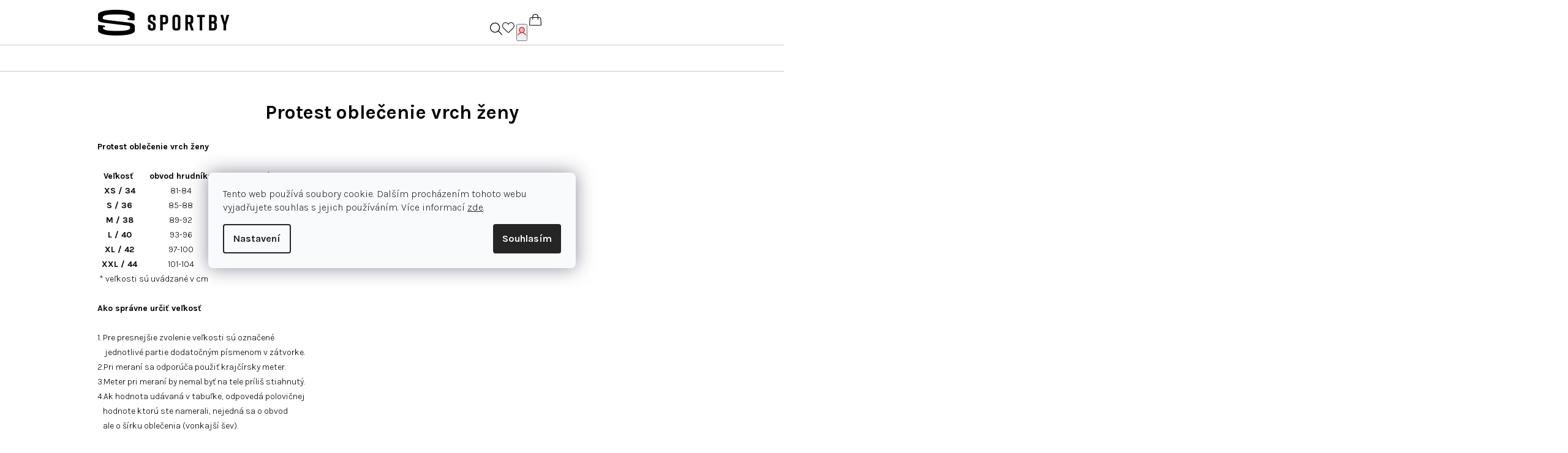

--- FILE ---
content_type: text/html; charset=utf-8
request_url: https://www.sportby.cz/size-table-909/
body_size: 21742
content:
<!doctype html><html lang="cs" dir="ltr" class="header-background-light external-fonts-loaded"><head><meta charset="utf-8" /><meta name="viewport" content="width=device-width,initial-scale=1" /><title>Protest oblečenie vrch ženy - SPORTBY.CZ</title><link rel="preconnect" href="https://cdn.myshoptet.com" /><link rel="dns-prefetch" href="https://cdn.myshoptet.com" /><link rel="preload" href="https://cdn.myshoptet.com/prj/dist/master/cms/libs/jquery/jquery-1.11.3.min.js" as="script" /><link href="https://cdn.myshoptet.com/prj/dist/master/cms/templates/frontend_templates/shared/css/font-face/source-sans-3.css" rel="stylesheet"><link href="https://cdn.myshoptet.com/prj/dist/master/cms/templates/frontend_templates/shared/css/font-face/exo-2.css" rel="stylesheet"><link href="https://cdn.myshoptet.com/prj/dist/master/shop/dist/font-shoptet-14.css.d90e56d0dd782c13aabd.css" rel="stylesheet"><script>
dataLayer = [];
dataLayer.push({'shoptet' : {
    "pageId": 1583,
    "pageType": "article",
    "currency": "CZK",
    "currencyInfo": {
        "decimalSeparator": ",",
        "exchangeRate": 1,
        "priceDecimalPlaces": 0,
        "symbol": "K\u010d",
        "symbolLeft": 0,
        "thousandSeparator": " "
    },
    "language": "cs",
    "projectId": 597849,
    "cartInfo": {
        "id": null,
        "freeShipping": false,
        "freeShippingFrom": 2500,
        "leftToFreeGift": {
            "formattedPrice": "0 K\u010d",
            "priceLeft": 0
        },
        "freeGift": false,
        "leftToFreeShipping": {
            "priceLeft": 2500,
            "dependOnRegion": 0,
            "formattedPrice": "2 500 K\u010d"
        },
        "discountCoupon": [],
        "getNoBillingShippingPrice": {
            "withoutVat": 0,
            "vat": 0,
            "withVat": 0
        },
        "cartItems": [],
        "taxMode": "ORDINARY"
    },
    "cart": [],
    "customer": {
        "priceRatio": 1,
        "priceListId": 1,
        "groupId": null,
        "registered": false,
        "mainAccount": false
    }
}});
dataLayer.push({'cookie_consent' : {
    "marketing": "denied",
    "analytics": "denied"
}});
document.addEventListener('DOMContentLoaded', function() {
    shoptet.consent.onAccept(function(agreements) {
        if (agreements.length == 0) {
            return;
        }
        dataLayer.push({
            'cookie_consent' : {
                'marketing' : (agreements.includes(shoptet.config.cookiesConsentOptPersonalisation)
                    ? 'granted' : 'denied'),
                'analytics': (agreements.includes(shoptet.config.cookiesConsentOptAnalytics)
                    ? 'granted' : 'denied')
            },
            'event': 'cookie_consent'
        });
    });
});
</script>

<!-- Google Tag Manager -->
<script>(function(w,d,s,l,i){w[l]=w[l]||[];w[l].push({'gtm.start':
new Date().getTime(),event:'gtm.js'});var f=d.getElementsByTagName(s)[0],
j=d.createElement(s),dl=l!='dataLayer'?'&l='+l:'';j.async=true;j.src=
'https://www.googletagmanager.com/gtm.js?id='+i+dl;f.parentNode.insertBefore(j,f);
})(window,document,'script','dataLayer','GTM-K9GBQDP');</script>
<!-- End Google Tag Manager -->

<meta property="og:type" content="website"><meta property="og:site_name" content="sportby.cz"><meta property="og:url" content="https://www.sportby.cz/size-table-909/"><meta property="og:title" content="Protest oblečenie vrch ženy - SPORTBY.CZ"><meta name="author" content="SPORTBY.CZ"><meta name="web_author" content="Shoptet.cz"><meta name="dcterms.rightsHolder" content="www.sportby.cz"><meta name="robots" content="index,follow"><meta property="og:image" content="https://cdn.myshoptet.com/usr/www.sportby.cz/user/logos/logo.png?t=1770107579"><meta property="og:description" content="Protest oblečenie vrch ženy, SPORTBY.CZ"><meta name="description" content="Protest oblečenie vrch ženy, SPORTBY.CZ"><style>:root {--color-primary: #FFFFFF;--color-primary-h: 0;--color-primary-s: 0%;--color-primary-l: 100%;--color-primary-hover: #cb333b;--color-primary-hover-h: 357;--color-primary-hover-s: 60%;--color-primary-hover-l: 50%;--color-secondary: #cb333b;--color-secondary-h: 357;--color-secondary-s: 60%;--color-secondary-l: 50%;--color-secondary-hover: #b40000;--color-secondary-hover-h: 0;--color-secondary-hover-s: 100%;--color-secondary-hover-l: 35%;--color-tertiary: #F9F9F9;--color-tertiary-h: 0;--color-tertiary-s: 0%;--color-tertiary-l: 98%;--color-tertiary-hover: #161616;--color-tertiary-hover-h: 0;--color-tertiary-hover-s: 0%;--color-tertiary-hover-l: 9%;--color-header-background: #FFFFFF;--template-font: "Source Sans 3";--template-headings-font: "Exo 2";--header-background-url: url("[data-uri]");--cookies-notice-background: #F8FAFB;--cookies-notice-color: #252525;--cookies-notice-button-hover: #27263f;--cookies-notice-link-hover: #3b3a5f;--templates-update-management-preview-mode-content: "Náhled aktualizací šablony je aktivní pro váš prohlížeč."}</style>
    
    <link href="https://cdn.myshoptet.com/prj/dist/master/shop/dist/main-14.less.49334c2a0bd7c3ed0f9c.css" rel="stylesheet" />
                <link href="https://cdn.myshoptet.com/prj/dist/master/shop/dist/mobile-header-v1-14.less.10721fb2626f6cacd20c.css" rel="stylesheet" />
    
    <script>var shoptet = shoptet || {};</script>
    <script src="https://cdn.myshoptet.com/prj/dist/master/shop/dist/main-3g-header.js.27c4444ba5dd6be3416d.js"></script>
<!-- User include --><!-- api 498(150) html code header -->
<script async src="https://scripts.luigisbox.tech/LBX-582290.js"></script><meta name="luigisbox-tracker-id" content="479413-582290,cs"/><script type="text/javascript">const isPlpEnabled = sessionStorage.getItem('lbPlpEnabled') === 'true';if (isPlpEnabled) {const style = document.createElement("style");style.type = "text/css";style.id = "lb-plp-style";style.textContent = `body.type-category #content-wrapper,body.type-search #content-wrapper,body.type-category #content,body.type-search #content,body.type-category #content-in,body.type-search #content-in,body.type-category #main-in,body.type-search #main-in {min-height: 100vh;}body.type-category #content-wrapper > *,body.type-search #content-wrapper > *,body.type-category #content > *,body.type-search #content > *,body.type-category #content-in > *,body.type-search #content-in > *,body.type-category #main-in > *,body.type-search #main-in > * {display: none;}`;document.head.appendChild(style);}</script>
<!-- api 1884(1449) html code header -->
<style>.style-1, .style-2, .style-3 {  --shk-promo-status-active-bg: #cb343b;--shk-promo-status-active-c: #ffffff;--shk-promo-status-error-bg: #b90b0b;--shk-promo-status-error-c: #ffffff;--shk-promo-status-preactive-bg: #b90b0b;--shk-promo-status-preactive-c: #ffffff;--shk-promo-border-r: 0px;}.style-1 {  --shk-promo-g-border-c:#b7d6e2;--shk-promo-g-bg:#ebf5f9;--shk-promo-g-c:#000000;--shk-promo-g-head-c:#044b67;--shk-promo-g-head-bg:#b7d6e2;--shk-promo-g-price-c:#e92424;--shk-promo-g-normal-price-c:#000000;--shk-promo-g-discount-bg:#ffe0e0;--shk-promo-g-discount-c:#e92424;--shk-promo-g-countdown-c:#000000;--shk-promo-g-countdown-bg:#ffffff;--shk-promo-g-countdown-num-c:#e92424;--shk-promo-g-free-shipping-c:#008605;--shk-promo-g-code-bg:#ffffff;--shk-promo-g-code-bg-hover:#ffffff;--shk-promo-g-code-c:#000000;--shk-promo-g-code-c-hover:#2e7e9e;--shk-promo-g-code-border-c:#b7d6e2;--shk-promo-g-code-border-c-hover:#b7d6e2;--shk-promo-g-code-used-opacity:0.8;--shk-promo-g-button-add-bg:#008c06;--shk-promo-g-button-add-bg-hover:#007006;--shk-promo-g-button-add-c:#ffffff;--shk-promo-g-button-add-c-hover:#ffffff;--shk-promo-g-button-change-bg:#008c06;--shk-promo-g-button-change-bg-hover:#007006;--shk-promo-g-button-change-c:#ffffff;--shk-promo-g-button-change-c-hover:#ffffff;--shk-promo-g-button-remove-bg:#8c1700;--shk-promo-g-button-remove-bg-hover:#641100;--shk-promo-g-button-remove-c:#ffffff;--shk-promo-g-button-remove-c-hover:#ffffff;--shk-promo-d-border-c:#e3d4a6;--shk-promo-d-bg:#f9f1d7;--shk-promo-d-c:#000000;--shk-promo-d-head-c:#6f5402;--shk-promo-d-head-bg:#e3d4a6;--shk-promo-d-price-c:#e92424;--shk-promo-d-normal-price-c:#000000;--shk-promo-d-discount-bg:#ffe0e0;--shk-promo-d-discount-c:#e92424;--shk-promo-d-countdown-c:#000000;--shk-promo-d-countdown-bg:#ffffff;--shk-promo-d-countdown-num-c:#e92424;--shk-promo-d-free-shipping-c:#008605;--shk-promo-d-code-bg:#ffffff;--shk-promo-d-code-bg-hover:#ffffff;--shk-promo-d-code-c:#000000;--shk-promo-d-code-c-hover:#a2852d;--shk-promo-d-code-border-c:#e3d4a6;--shk-promo-d-code-border-c-hover:#e3d4a6;--shk-promo-d-code-used-opacity:0.8;--shk-promo-d-button-add-bg:#008c06;--shk-promo-d-button-add-bg-hover:#007006;--shk-promo-d-button-add-c:#ffffff;--shk-promo-d-button-add-c-hover:#ffffff;--shk-promo-d-button-change-bg:#008c06;--shk-promo-d-button-change-bg-hover:#007006;--shk-promo-d-button-change-c:#ffffff;--shk-promo-d-button-change-c-hover:#ffffff;--shk-promo-d-button-remove-bg:#8c1700;--shk-promo-d-button-remove-bg-hover:#641100;--shk-promo-d-button-remove-c:#ffffff;--shk-promo-d-button-remove-c-hover:#ffffff;}.style-2 {  --shk9-g-2-border-c:#ffd538;--shk9-g-2-bg:#fff9d7;--shk9-g-2-c:#000000;--shk9-g-2-head-c:#000000;--shk9-g-2-head-bg:#ffd538;--shk9-g-2-box-c:#000000;--shk9-g-2-box-bg:#ffd538;--shk9-g-2-price-c:#bc0000;--shk9-g-2-normal-price-c:#A4A4A4;--shk9-g-2-discount-bg:#ffd538;--shk9-g-2-discount-c:#bc0000;--shk9-g-2-discount-c-2:#bc0000;--shk9-g-2-countdown-c:#000000;--shk9-g-2-countdown-bg:#ffffff;--shk9-g-2-countdown-border-c:#ffd538;--shk9-g-2-countdown-num-c:#000000;--shk9-g-2-free-shipping-c:#6d8205;--shk9-g-2-free-shipping-c-2:#6d8205;--shk9-g-2-code-bg:#ffffff;--shk9-g-2-code-bg-hover:#ffffff;--shk9-g-2-code-c:#000000;--shk9-g-2-code-c-hover:#000000;--shk9-g-2-code-border-c:#000000;--shk9-g-2-code-border-c-hover:#000000;--shk9-g-2-code-used-opacity:0.8;--shk9-g-2-button-add-c:#000000;--shk9-g-2-button-add-c-hover:#000000;--shk9-g-2-button-change-c:#000000;--shk9-g-2-button-change-c-hover:#000000;--shk9-g-2-button-remove-c:#000000;--shk9-g-2-button-remove-c-hover:#000000;--shk9-d-2-border-c:#00275b;--shk9-d-2-bg:#ecf5fe;--shk9-d-2-c:#00275b;--shk9-d-2-head-c:#ffffff;--shk9-d-2-head-bg:#00275b;--shk9-d-2-box-c:#ffffff;--shk9-d-2-box-bg:#00275B;--shk9-d-2-price-c:#00275b;--shk9-d-2-normal-price-c:#A4A4A4;--shk9-d-2-discount-bg:#00275b;--shk9-d-2-discount-c:#ffffff;--shk9-d-2-discount-c-2:#ffffff;--shk9-d-2-countdown-c:#00275b;--shk9-d-2-countdown-bg:#ffffff;--shk9-d-2-countdown-border-c:#00275b;--shk9-d-2-countdown-num-c:#00275b;--shk9-d-2-free-shipping-c:#00275b;--shk9-d-2-free-shipping-c-2:#00275b;--shk9-d-2-code-bg:#ffffff;--shk9-d-2-code-bg-hover:#ffffff;--shk9-d-2-code-c:#000000;--shk9-d-2-code-c-hover:#000000;--shk9-d-2-code-border-c:#00275B;--shk9-d-2-code-border-c-hover:#00275B;--shk9-d-2-code-used-opacity:0.8;--shk9-d-2-button-add-c:#00275b;--shk9-d-2-button-add-c-hover:#00275b;--shk9-d-2-button-change-c:#00275b;--shk9-d-2-button-change-c-hover:#00275b;--shk9-d-2-button-remove-c:#00275b;--shk9-d-2-button-remove-c-hover:#00275b;}.style-3 {  --shk9-g-3-box-bg:#ffffff;--shk9-g-3-box-bc:#cb343b;--shk9-g-3-mt-c:#000000;--shk9-g-3-header-bg:#e0e0e0;--shk9-g-3-header-bc:#e0e0e0;--shk9-g-3-header-c:#000000;--shk9-g-3-discount-c:#cb343b;--shk9-g-3-discount-c-2:#bf1515;--shk9-g-3-discount-bg:#ffffff;--shk9-g-3-old-price-c:#000000;--shk9-g-3-promo-price-c:#cb343b;--shk9-g-3-pi-bc:#ffffff;--shk9-g-3-pi-bg:#ffffff;--shk9-g-3-pi-label-c:#000000;--shk9-g-3-pc-bg:#ffffff;--shk9-g-3-pc-c:#000000;--shk9-g-3-pc-bg-h:#ffffff;--shk9-g-3-pc-c-h:#cb343b;--shk9-g-3-fs-c:#000000;--shk9-g-3-b-add-c:#000000;--shk9-g-3-b-add-c-h:#000000;--shk9-g-3-b-change-c:#000000;--shk9-g-3-b-change-c-h:#000000;--shk9-g-3-b-remove-c:#000000;--shk9-g-3-b-remove-c-h:#000000;--shk9-g-3-cd-bg:#ffffff;--shk9-g-3-cd-c:#000000;--shk9-g-3-cd-num-c:#000000;--shk9-d-3-box-bg:#f1f1f1;--shk9-d-3-box-bc:#f1f1f1;--shk9-d-3-mt-c:#666666;--shk9-d-3-header-bg:#e0e0e0;--shk9-d-3-header-bc:#f1f1f1;--shk9-d-3-header-c:#414141;--shk9-d-3-discount-c:#bf1515;--shk9-d-3-discount-c-2:#bf1515;--shk9-d-3-discount-bg:#f1f1f1;--shk9-d-3-old-price-c:#666666;--shk9-d-3-promo-price-c:#333333;--shk9-d-3-pi-bc:#000000;--shk9-d-3-pi-bg:#ffffff;--shk9-d-3-pi-label-c:#000000;--shk9-d-3-pc-bg:#ffdf4f;--shk9-d-3-pc-c:#000000;--shk9-d-3-pc-bg-h:#ffdf4f;--shk9-d-3-pc-c-h:#000000;--shk9-d-3-fs-c:#0a7c07;--shk9-d-3-b-add-c:#000000;--shk9-d-3-b-add-c-h:#000000;--shk9-d-3-b-change-c:#000000;--shk9-d-3-b-change-c-h:#000000;--shk9-d-3-b-remove-c:#000000;--shk9-d-3-b-remove-c-h:#000000;--shk9-d-3-cd-bg:#ffdf4f;--shk9-d-3-cd-c:#1c1c1c;--shk9-d-3-cd-num-c:#1c1c1c;} .flag.flag-promo-extra-sleva, .pr-list-flag-promo-extra-sleva, .bool-promo-extra-sleva, .flag.flag-promo-unikatni-sleva, .pr-list-flag-promo-unikatni-sleva, .bool-promo-unikatni-sleva {--shk-promo-flag-extra-bg: #cb343b;--shk-promo-flag-extra-c: #ffffff;--shk-promo-flag-uni-bg: #cc0380;--shk-promo-flag-uni-c: #ffffff;} </style>
<!-- service 1884(1449) html code header -->
<link rel="stylesheet" href="https://cdn.myshoptet.com/addons/shop-factory-doplnky-FE/dynamicke-akce-a-slevy/styles.header.min.css?b13ae9629b3d95c3a77a961f006a4683fecadb46">
<!-- project html code header -->
<link rel="stylesheet" href="/user/documents/style.css?v=1.13">

<style>
/* PŘEKLADY
Text pod telefonem v patičce */
footer#footer .custom-footer__banner8 .accordion-content li span.tel:after { 
    content: "Po - Pá 9:00-14:30h" 
}
/* Text před filtrací v kategorii */
#content #filters-wrapper .filters-wrapper #filters.filters .filter-title::before {
    content: "Filtrování:";
}
/* Text tlačítka Přidat do košíku v detailu produktu */
.type-detail main#content .p-detail .p-data-wrapper .pr-action .p-to-cart-block .add-to-cart .add-to-cart-button .icon-cart:before {
    content: "Přidat do košíku";
}
.tooltip { z-index: 9999 }
/* Dočasné */
body:not(.admin-logged) .homepage-products-heading-8 { display: none }
body:not(.admin-logged) .products-wrapper:has(#products-8) { display: none }
#header .header-top .navigation-wrapper { justify-content: space-between }

.se-button.se-webform-v2-slideup-trigger { z-index: 2 !important }
</style>


<!-- /User include --><link rel="shortcut icon" href="/favicon.ico" type="image/x-icon" /><link rel="canonical" href="https://www.sportby.cz/size-table-909/" /><script>!function(){var t={9196:function(){!function(){var t=/\[object (Boolean|Number|String|Function|Array|Date|RegExp)\]/;function r(r){return null==r?String(r):(r=t.exec(Object.prototype.toString.call(Object(r))))?r[1].toLowerCase():"object"}function n(t,r){return Object.prototype.hasOwnProperty.call(Object(t),r)}function e(t){if(!t||"object"!=r(t)||t.nodeType||t==t.window)return!1;try{if(t.constructor&&!n(t,"constructor")&&!n(t.constructor.prototype,"isPrototypeOf"))return!1}catch(t){return!1}for(var e in t);return void 0===e||n(t,e)}function o(t,r,n){this.b=t,this.f=r||function(){},this.d=!1,this.a={},this.c=[],this.e=function(t){return{set:function(r,n){u(c(r,n),t.a)},get:function(r){return t.get(r)}}}(this),i(this,t,!n);var e=t.push,o=this;t.push=function(){var r=[].slice.call(arguments,0),n=e.apply(t,r);return i(o,r),n}}function i(t,n,o){for(t.c.push.apply(t.c,n);!1===t.d&&0<t.c.length;){if("array"==r(n=t.c.shift()))t:{var i=n,a=t.a;if("string"==r(i[0])){for(var f=i[0].split("."),s=f.pop(),p=(i=i.slice(1),0);p<f.length;p++){if(void 0===a[f[p]])break t;a=a[f[p]]}try{a[s].apply(a,i)}catch(t){}}}else if("function"==typeof n)try{n.call(t.e)}catch(t){}else{if(!e(n))continue;for(var l in n)u(c(l,n[l]),t.a)}o||(t.d=!0,t.f(t.a,n),t.d=!1)}}function c(t,r){for(var n={},e=n,o=t.split("."),i=0;i<o.length-1;i++)e=e[o[i]]={};return e[o[o.length-1]]=r,n}function u(t,o){for(var i in t)if(n(t,i)){var c=t[i];"array"==r(c)?("array"==r(o[i])||(o[i]=[]),u(c,o[i])):e(c)?(e(o[i])||(o[i]={}),u(c,o[i])):o[i]=c}}window.DataLayerHelper=o,o.prototype.get=function(t){var r=this.a;t=t.split(".");for(var n=0;n<t.length;n++){if(void 0===r[t[n]])return;r=r[t[n]]}return r},o.prototype.flatten=function(){this.b.splice(0,this.b.length),this.b[0]={},u(this.a,this.b[0])}}()}},r={};function n(e){var o=r[e];if(void 0!==o)return o.exports;var i=r[e]={exports:{}};return t[e](i,i.exports,n),i.exports}n.n=function(t){var r=t&&t.__esModule?function(){return t.default}:function(){return t};return n.d(r,{a:r}),r},n.d=function(t,r){for(var e in r)n.o(r,e)&&!n.o(t,e)&&Object.defineProperty(t,e,{enumerable:!0,get:r[e]})},n.o=function(t,r){return Object.prototype.hasOwnProperty.call(t,r)},function(){"use strict";n(9196)}()}();</script>    <!-- Global site tag (gtag.js) - Google Analytics -->
    <script async src="https://www.googletagmanager.com/gtag/js?id=G-KJG84HVFHL"></script>
    <script>
        
        window.dataLayer = window.dataLayer || [];
        function gtag(){dataLayer.push(arguments);}
        

                    console.debug('default consent data');

            gtag('consent', 'default', {"ad_storage":"denied","analytics_storage":"denied","ad_user_data":"denied","ad_personalization":"denied","wait_for_update":500});
            dataLayer.push({
                'event': 'default_consent'
            });
        
        gtag('js', new Date());

        
                gtag('config', 'G-KJG84HVFHL', {"groups":"GA4","send_page_view":false,"content_group":"article","currency":"CZK","page_language":"cs"});
        
                gtag('config', 'AW-816600849', {"allow_enhanced_conversions":true});
        
        
        
        
        
                    gtag('event', 'page_view', {"send_to":"GA4","page_language":"cs","content_group":"article","currency":"CZK"});
        
        
        
        
        
        
        
        
        
        
        
        
        
        document.addEventListener('DOMContentLoaded', function() {
            if (typeof shoptet.tracking !== 'undefined') {
                for (var id in shoptet.tracking.bannersList) {
                    gtag('event', 'view_promotion', {
                        "send_to": "UA",
                        "promotions": [
                            {
                                "id": shoptet.tracking.bannersList[id].id,
                                "name": shoptet.tracking.bannersList[id].name,
                                "position": shoptet.tracking.bannersList[id].position
                            }
                        ]
                    });
                }
            }

            shoptet.consent.onAccept(function(agreements) {
                if (agreements.length !== 0) {
                    console.debug('gtag consent accept');
                    var gtagConsentPayload =  {
                        'ad_storage': agreements.includes(shoptet.config.cookiesConsentOptPersonalisation)
                            ? 'granted' : 'denied',
                        'analytics_storage': agreements.includes(shoptet.config.cookiesConsentOptAnalytics)
                            ? 'granted' : 'denied',
                                                                                                'ad_user_data': agreements.includes(shoptet.config.cookiesConsentOptPersonalisation)
                            ? 'granted' : 'denied',
                        'ad_personalization': agreements.includes(shoptet.config.cookiesConsentOptPersonalisation)
                            ? 'granted' : 'denied',
                        };
                    console.debug('update consent data', gtagConsentPayload);
                    gtag('consent', 'update', gtagConsentPayload);
                    dataLayer.push(
                        { 'event': 'update_consent' }
                    );
                }
            });
        });
    </script>
</head><body class="desktop id-1583 in-size-table-909 template-14 type-page one-column-body columns-mobile-2 columns-4 smart-labels-active ums_forms_redesign--off ums_a11y_category_page--on ums_discussion_rating_forms--off ums_flags_display_unification--on ums_a11y_login--on mobile-header-version-1"><noscript>
    <style>
        #header {
            padding-top: 0;
            position: relative !important;
            top: 0;
        }
        .header-navigation {
            position: relative !important;
        }
        .overall-wrapper {
            margin: 0 !important;
        }
        body:not(.ready) {
            visibility: visible !important;
        }
    </style>
    <div class="no-javascript">
        <div class="no-javascript__title">Musíte změnit nastavení vašeho prohlížeče</div>
        <div class="no-javascript__text">Podívejte se na: <a href="https://www.google.com/support/bin/answer.py?answer=23852">Jak povolit JavaScript ve vašem prohlížeči</a>.</div>
        <div class="no-javascript__text">Pokud používáte software na blokování reklam, může být nutné povolit JavaScript z této stránky.</div>
        <div class="no-javascript__text">Děkujeme.</div>
    </div>
</noscript>

        <div id="fb-root"></div>
        <script>
            window.fbAsyncInit = function() {
                FB.init({
                    autoLogAppEvents : true,
                    xfbml            : true,
                    version          : 'v24.0'
                });
            };
        </script>
        <script async defer crossorigin="anonymous" src="https://connect.facebook.net/cs_CZ/sdk.js#xfbml=1&version=v24.0"></script>
<!-- Google Tag Manager (noscript) -->
<noscript><iframe src="https://www.googletagmanager.com/ns.html?id=GTM-K9GBQDP"
height="0" width="0" style="display:none;visibility:hidden"></iframe></noscript>
<!-- End Google Tag Manager (noscript) -->

    <div class="siteCookies siteCookies--center siteCookies--light js-siteCookies" role="dialog" data-testid="cookiesPopup" data-nosnippet>
        <div class="siteCookies__form">
            <div class="siteCookies__content">
                <div class="siteCookies__text">
                    Tento web používá soubory cookie. Dalším procházením tohoto webu vyjadřujete souhlas s jejich používáním. Více informací <a href="/ochrana-osobnich-udaju/" noreferrer="">zde</a>.
                </div>
                <p class="siteCookies__links">
                    <button class="siteCookies__link js-cookies-settings" aria-label="Nastavení cookies" data-testid="cookiesSettings">Nastavení</button>
                </p>
            </div>
            <div class="siteCookies__buttonWrap">
                                <button class="siteCookies__button js-cookiesConsentSubmit" value="all" aria-label="Přijmout cookies" data-testid="buttonCookiesAccept">Souhlasím</button>
            </div>
        </div>
        <script>
            document.addEventListener("DOMContentLoaded", () => {
                const siteCookies = document.querySelector('.js-siteCookies');
                document.addEventListener("scroll", shoptet.common.throttle(() => {
                    const st = document.documentElement.scrollTop;
                    if (st > 1) {
                        siteCookies.classList.add('siteCookies--scrolled');
                    } else {
                        siteCookies.classList.remove('siteCookies--scrolled');
                    }
                }, 100));
            });
        </script>
    </div>
<a href="#content" class="skip-link sr-only">Přejít na obsah</a><div class="overall-wrapper"><header id="header">
        <div class="header-top">
            <div class="container navigation-wrapper header-top-wrapper">
                <div class="navigation-tools">
                                    </div>
                <div class="site-name"><a href="/" data-testid="linkWebsiteLogo"><img src="https://cdn.myshoptet.com/usr/www.sportby.cz/user/logos/logo.png" alt="SPORTBY.CZ" fetchpriority="low" /></a></div>                <div class="navigation-buttons">
                    <a href="#" class="toggle-window" data-target="search" data-testid="linkSearchIcon"><i class="icon-search"></i><span class="sr-only">Hledat</span></a>
                                                                                                                                            <button class="top-nav-button top-nav-button-login toggle-window" type="button" data-target="login" aria-haspopup="dialog" aria-expanded="false" aria-controls="login" data-testid="signin">
                                        <i class="icon-login"></i><span class="sr-only">Přihlášení</span>
                                    </button>
                                                                                                                                
    <a href="/kosik/" class="btn btn-icon toggle-window cart-count" data-target="cart" data-testid="headerCart" rel="nofollow" aria-haspopup="dialog" aria-expanded="false" aria-controls="cart-widget">
        <span class="icon-cart"></span>
                <span class="sr-only">Nákupní košík</span>
        
    
            </a>
                    <a href="#" class="toggle-window" data-target="navigation" data-testid="hamburgerMenu"></a>
                </div>
                <div class="user-action">
                                            <div class="user-action-in">
            <div id="login" class="user-action-login popup-widget login-widget" role="dialog" aria-labelledby="loginHeading">
        <div class="popup-widget-inner">
                            <h2 id="loginHeading">Přihlášení k vašemu účtu</h2><div id="customerLogin"><form action="/action/Customer/Login/" method="post" id="formLoginIncluded" class="csrf-enabled formLogin" data-testid="formLogin"><input type="hidden" name="referer" value="" /><div class="form-group"><div class="input-wrapper email js-validated-element-wrapper no-label"><input type="email" name="email" class="form-control" autofocus placeholder="E-mailová adresa (např. jan@novak.cz)" data-testid="inputEmail" autocomplete="email" required /></div></div><div class="form-group"><div class="input-wrapper password js-validated-element-wrapper no-label"><input type="password" name="password" class="form-control" placeholder="Heslo" data-testid="inputPassword" autocomplete="current-password" required /><span class="no-display">Nemůžete vyplnit toto pole</span><input type="text" name="surname" value="" class="no-display" /></div></div><div class="form-group"><div class="login-wrapper"><button type="submit" class="btn btn-secondary btn-text btn-login" data-testid="buttonSubmit">Přihlásit se</button><div class="password-helper"><a href="/registrace/" data-testid="signup" rel="nofollow">Nová registrace</a><a href="/klient/zapomenute-heslo/" rel="nofollow">Zapomenuté heslo</a></div></div></div></form>
</div>                    </div>
    </div>

        <div id="cart-widget" class="user-action-cart popup-widget cart-widget loader-wrapper" data-testid="popupCartWidget" role="dialog" aria-hidden="true">
        <div class="popup-widget-inner cart-widget-inner place-cart-here">
            <div class="loader-overlay">
                <div class="loader"></div>
            </div>
        </div>
    </div>

        <div class="user-action-search popup-widget search-widget search stay-open" itemscope itemtype="https://schema.org/WebSite" data-testid="searchWidget">
        <span href="#" class="search-widget-close toggle-window" data-target="search" data-testid="linkSearchIcon"></span>
        <meta itemprop="headline" content="Protest oblečenie vrch ženy"/><meta itemprop="url" content="https://www.sportby.cz"/><meta itemprop="text" content="Protest oblečenie vrch ženy, SPORTBY.CZ"/>        <form action="/action/ProductSearch/prepareString/" method="post"
    id="formSearchForm" class="search-form compact-form js-search-main"
    itemprop="potentialAction" itemscope itemtype="https://schema.org/SearchAction" data-testid="searchForm">
    <fieldset>
        <meta itemprop="target"
            content="https://www.sportby.cz/vyhledavani/?string={string}"/>
        <input type="hidden" name="language" value="cs"/>
        
    <span class="search-form-input-group">
        
    <span class="search-input-icon" aria-hidden="true"></span>

<input
    type="search"
    name="string"
        class="query-input form-control search-input js-search-input"
    placeholder="Napište, co hledáte"
    autocomplete="off"
    required
    itemprop="query-input"
    aria-label="Vyhledávání"
    data-testid="searchInput"
>
        <button type="submit" class="btn btn-default search-button" data-testid="searchBtn">Hledat</button>
    </span>

    </fieldset>
</form>
    </div>
</div>
                                    </div>
            </div>
        </div>
        <div class="header-bottom">
            <div class="navigation-wrapper header-bottom-wrapper">
                <nav id="navigation" aria-label="Hlavní menu" data-collapsible="true"><div class="navigation-in menu"><ul class="menu-level-1" role="menubar" data-testid="headerMenuItems"><li class="menu-item-4128 ext" role="none"><a href="/sporty/" data-testid="headerMenuItem" role="menuitem" aria-haspopup="true" aria-expanded="false"><b>SPORTY</b><span class="submenu-arrow"></span></a><ul class="menu-level-2" aria-label="SPORTY" tabindex="-1" role="menu"><li class="menu-item-4131 has-third-level" role="none"><div class="menu-no-image"><a href="/snowboarding/" data-testid="headerMenuItem" role="menuitem"><span>Snowboarding</span></a>
                                                    <ul class="menu-level-3" role="menu">
                                                                    <li class="menu-item-4392" role="none">
                                        <a href="/snowboardove-obleceni/" data-testid="headerMenuItem" role="menuitem">
                                            Snowboardové oblečení</a>                                    </li>
                                                                    <li class="menu-item-5691" role="none">
                                        <a href="/snowboardy/" data-testid="headerMenuItem" role="menuitem">
                                            Snowboardy</a>                                    </li>
                                                                    <li class="menu-item-4800" role="none">
                                        <a href="/snowboardove-boty/" data-testid="headerMenuItem" role="menuitem">
                                            Snowboardové boty</a>                                    </li>
                                                                    <li class="menu-item-4707" role="none">
                                        <a href="/snowboardove-vazani/" data-testid="headerMenuItem" role="menuitem">
                                            Snowboardové vázání</a>                                    </li>
                                                                    <li class="menu-item-4719" role="none">
                                        <a href="/splitboarding/" data-testid="headerMenuItem" role="menuitem">
                                            Splitboarding</a>                                    </li>
                                                                    <li class="menu-item-4215" role="none">
                                        <a href="/doplnky-na-snowboard/" data-testid="headerMenuItem" role="menuitem">
                                            Doplňky na snowboard</a>                                    </li>
                                                                    <li class="menu-item-4734" role="none">
                                        <a href="/snowboardove-bryle/" data-testid="headerMenuItem" role="menuitem">
                                            Snowboardové brýle</a>                                    </li>
                                                                    <li class="menu-item-4905" role="none">
                                        <a href="/snowboardove-prilby/" data-testid="headerMenuItem" role="menuitem">
                                            Snowboardové přilby</a>                                    </li>
                                                                    <li class="menu-item-4959" role="none">
                                        <a href="/lavinove-vybaveni/" data-testid="headerMenuItem" role="menuitem">
                                            Lavinové vybavení</a>                                    </li>
                                                                    <li class="menu-item-5037" role="none">
                                        <a href="/batohy-vaky/" data-testid="headerMenuItem" role="menuitem">
                                            Batohy/Vaky</a>                                    </li>
                                                                    <li class="menu-item-4134" role="none">
                                        <a href="/snowboardove-chranice/" data-testid="headerMenuItem" role="menuitem">
                                            Snowboardové chrániče</a>                                    </li>
                                                            </ul>
                        </div></li><li class="menu-item-4140 has-third-level" role="none"><div class="menu-no-image"><a href="/sjezdove-lyzovani/" data-testid="headerMenuItem" role="menuitem"><span>Sjezdové lyžování</span></a>
                                                    <ul class="menu-level-3" role="menu">
                                                                    <li class="menu-item-4383" role="none">
                                        <a href="/lyzarske-obleceni/" data-testid="headerMenuItem" role="menuitem">
                                            Lyžařské oblečení</a>                                    </li>
                                                                    <li class="menu-item-4458" role="none">
                                        <a href="/lyze/" data-testid="headerMenuItem" role="menuitem">
                                            Lyže</a>                                    </li>
                                                                    <li class="menu-item-4689" role="none">
                                        <a href="/lyzarky/" data-testid="headerMenuItem" role="menuitem">
                                            Lyžařky</a>                                    </li>
                                                                    <li class="menu-item-4857" role="none">
                                        <a href="/lyzarske-hole/" data-testid="headerMenuItem" role="menuitem">
                                            Lyžařské hole</a>                                    </li>
                                                                    <li class="menu-item-4143" role="none">
                                        <a href="/lyzarske-chranice/" data-testid="headerMenuItem" role="menuitem">
                                            Lyžařské chrániče</a>                                    </li>
                                                                    <li class="menu-item-4212" role="none">
                                        <a href="/parafiny-servis/" data-testid="headerMenuItem" role="menuitem">
                                            Parafíny/Servis</a>                                    </li>
                                                                    <li class="menu-item-4731" role="none">
                                        <a href="/lyzarske-bryle/" data-testid="headerMenuItem" role="menuitem">
                                            Lyžařské brýle</a>                                    </li>
                                                                    <li class="menu-item-4902" role="none">
                                        <a href="/lyzarske-prilby/" data-testid="headerMenuItem" role="menuitem">
                                            Lyžařské přilby</a>                                    </li>
                                                                    <li class="menu-item-4962" role="none">
                                        <a href="/lavinove-vybaveni-2/" data-testid="headerMenuItem" role="menuitem">
                                            Lavinové vybavení</a>                                    </li>
                                                                    <li class="menu-item-5460" role="none">
                                        <a href="/batohy-vaky-2/" data-testid="headerMenuItem" role="menuitem">
                                            Batohy/Vaky</a>                                    </li>
                                                                    <li class="menu-item-5511" role="none">
                                        <a href="/vazani-na-lyze/" data-testid="headerMenuItem" role="menuitem">
                                            Vázání na lyže</a>                                    </li>
                                                            </ul>
                        </div></li><li class="menu-item-4446 has-third-level" role="none"><div class="menu-no-image"><a href="/skialpinismus/" data-testid="headerMenuItem" role="menuitem"><span>Skialpinismus</span></a>
                                                    <ul class="menu-level-3" role="menu">
                                                                    <li class="menu-item-5976" role="none">
                                        <a href="/skialpove-batohy/" data-testid="headerMenuItem" role="menuitem">
                                            Skialpové batohy</a>                                    </li>
                                                                    <li class="menu-item-5538" role="none">
                                        <a href="/skialp-obleceni/" data-testid="headerMenuItem" role="menuitem">
                                            Skialp oblečení</a>                                    </li>
                                                                    <li class="menu-item-5103" role="none">
                                        <a href="/skialp-lyze/" data-testid="headerMenuItem" role="menuitem">
                                            Skialp lyže</a>                                    </li>
                                                                    <li class="menu-item-5631" role="none">
                                        <a href="/skialp-sety/" data-testid="headerMenuItem" role="menuitem">
                                            Skialp sety</a>                                    </li>
                                                                    <li class="menu-item-5397" role="none">
                                        <a href="/skialp-lyzarky/" data-testid="headerMenuItem" role="menuitem">
                                            Skialp lyžařky</a>                                    </li>
                                                                    <li class="menu-item-4449" role="none">
                                        <a href="/pasy/" data-testid="headerMenuItem" role="menuitem">
                                            Pásy</a>                                    </li>
                                                                    <li class="menu-item-4863" role="none">
                                        <a href="/skialp-vazani/" data-testid="headerMenuItem" role="menuitem">
                                            Skialp vázání</a>                                    </li>
                                                                    <li class="menu-item-4965" role="none">
                                        <a href="/lavinove-vybaveni-3/" data-testid="headerMenuItem" role="menuitem">
                                            Lavinové vybavení</a>                                    </li>
                                                                    <li class="menu-item-5508" role="none">
                                        <a href="/skialp-hole/" data-testid="headerMenuItem" role="menuitem">
                                            Skialp hole</a>                                    </li>
                                                            </ul>
                        </div></li><li class="menu-item-4713 has-third-level" role="none"><div class="menu-no-image"><a href="/bezecke-lyzovani/" data-testid="headerMenuItem" role="menuitem"><span>Běžecké lyžování</span></a>
                                                    <ul class="menu-level-3" role="menu">
                                                                    <li class="menu-item-5985" role="none">
                                        <a href="/boty-pro-krizove-lyzovani/" data-testid="headerMenuItem" role="menuitem">
                                            Boty pro křížové lyžování</a>                                    </li>
                                                                    <li class="menu-item-5076" role="none">
                                        <a href="/bezky/" data-testid="headerMenuItem" role="menuitem">
                                            Běžky</a>                                    </li>
                                                                    <li class="menu-item-5979" role="none">
                                        <a href="/boty-pro-krizove-lyzovani-2/" data-testid="headerMenuItem" role="menuitem">
                                            Obuv na běžky</a>                                    </li>
                                                                    <li class="menu-item-4830" role="none">
                                        <a href="/hole-na-bezky/" data-testid="headerMenuItem" role="menuitem">
                                            Hole na běžky</a>                                    </li>
                                                                    <li class="menu-item-4824" role="none">
                                        <a href="/bezecke-obleceni-2/" data-testid="headerMenuItem" role="menuitem">
                                            Běžecké oblečení</a>                                    </li>
                                                                    <li class="menu-item-4716" role="none">
                                        <a href="/vazani-doplnky/" data-testid="headerMenuItem" role="menuitem">
                                            Vázání / Doplňky</a>                                    </li>
                                                            </ul>
                        </div></li><li class="menu-item-4230 has-third-level" role="none"><div class="menu-no-image"><a href="/zimni-sporty/" data-testid="headerMenuItem" role="menuitem"><span>Zimní sporty</span></a>
                                                    <ul class="menu-level-3" role="menu">
                                                                    <li class="menu-item-4233" role="none">
                                        <a href="/hokej/" data-testid="headerMenuItem" role="menuitem">
                                            Hokej</a>                                    </li>
                                                                    <li class="menu-item-4869" role="none">
                                        <a href="/ledni-brusle/" data-testid="headerMenuItem" role="menuitem">
                                            Lední brusle</a>                                    </li>
                                                                    <li class="menu-item-4254" role="none">
                                        <a href="/boby-sanky/" data-testid="headerMenuItem" role="menuitem">
                                            Boby/Sáňky</a>                                    </li>
                                                            </ul>
                        </div></li><li class="menu-item-4149 has-third-level" role="none"><div class="menu-no-image"><a href="/outdoor/" data-testid="headerMenuItem" role="menuitem"><span>Outdoor</span></a>
                                                    <ul class="menu-level-3" role="menu">
                                                                    <li class="menu-item-4224" role="none">
                                        <a href="/outdoor-obuv/" data-testid="headerMenuItem" role="menuitem">
                                            Outdoorové boty</a>                                    </li>
                                                                    <li class="menu-item-4401" role="none">
                                        <a href="/outdoor-obleceni/" data-testid="headerMenuItem" role="menuitem">
                                            Outdoor oblečení</a>                                    </li>
                                                                    <li class="menu-item-4992" role="none">
                                        <a href="/batohy-5/" data-testid="headerMenuItem" role="menuitem">
                                            Batohy</a>                                    </li>
                                                                    <li class="menu-item-4473" role="none">
                                        <a href="/trekingove-hole/" data-testid="headerMenuItem" role="menuitem">
                                            Trekingové hole</a>                                    </li>
                                                                    <li class="menu-item-4185" role="none">
                                        <a href="/kempovani/" data-testid="headerMenuItem" role="menuitem">
                                            Kempování</a>                                    </li>
                                                                    <li class="menu-item-4425" role="none">
                                        <a href="/horolezectvi/" data-testid="headerMenuItem" role="menuitem">
                                            Horolezectví</a>                                    </li>
                                                                    <li class="menu-item-5001" role="none">
                                        <a href="/celovky-lampy/" data-testid="headerMenuItem" role="menuitem">
                                            Čelovky/Lampy</a>                                    </li>
                                                                    <li class="menu-item-5211" role="none">
                                        <a href="/stany--spacaky--karimatky/" data-testid="headerMenuItem" role="menuitem">
                                            Stany/ Spacáky/ Karimatky</a>                                    </li>
                                                                    <li class="menu-item-5811" role="none">
                                        <a href="/slunecni-bryle-3/" data-testid="headerMenuItem" role="menuitem">
                                            Sluneční brýle</a>                                    </li>
                                                                    <li class="menu-item-5766" role="none">
                                        <a href="/doplnky-14/" data-testid="headerMenuItem" role="menuitem">
                                            Doplňky</a>                                    </li>
                                                            </ul>
                        </div></li><li class="menu-item-4203 has-third-level" role="none"><div class="menu-no-image"><a href="/fitness/" data-testid="headerMenuItem" role="menuitem"><span>Fitness</span></a>
                                                    <ul class="menu-level-3" role="menu">
                                                                    <li class="menu-item-4353" role="none">
                                        <a href="/fitness-obuv/" data-testid="headerMenuItem" role="menuitem">
                                            Fitness obuv</a>                                    </li>
                                                                    <li class="menu-item-4698" role="none">
                                        <a href="/fitness-obleceni/" data-testid="headerMenuItem" role="menuitem">
                                            Fitness oblečení</a>                                    </li>
                                                                    <li class="menu-item-5598" role="none">
                                        <a href="/fitness-tasky/" data-testid="headerMenuItem" role="menuitem">
                                            Fitness tašky</a>                                    </li>
                                                                    <li class="menu-item-5906" role="none">
                                        <a href="/doplnkova-vyziva-4/" data-testid="headerMenuItem" role="menuitem">
                                            Doplňková výživa</a>                                    </li>
                                                                    <li class="menu-item-4206" role="none">
                                        <a href="/fitness-prislusenstvi/" data-testid="headerMenuItem" role="menuitem">
                                            Fitness příslušenství</a>                                    </li>
                                                                    <li class="menu-item-4590" role="none">
                                        <a href="/bojove-sporty/" data-testid="headerMenuItem" role="menuitem">
                                            Bojové sporty</a>                                    </li>
                                                            </ul>
                        </div></li><li class="menu-item-4194 has-third-level" role="none"><div class="menu-no-image"><a href="/beh/" data-testid="headerMenuItem" role="menuitem"><span>Běh</span></a>
                                                    <ul class="menu-level-3" role="menu">
                                                                    <li class="menu-item-4218" role="none">
                                        <a href="/bezecka-obuv/" data-testid="headerMenuItem" role="menuitem">
                                            Běžecká obuv</a>                                    </li>
                                                                    <li class="menu-item-4368" role="none">
                                        <a href="/bezecke-obleceni/" data-testid="headerMenuItem" role="menuitem">
                                            Běžecké oblečení</a>                                    </li>
                                                                    <li class="menu-item-4197" role="none">
                                        <a href="/prislusenstvi/" data-testid="headerMenuItem" role="menuitem">
                                            Příslušenství</a>                                    </li>
                                                                    <li class="menu-item-4263" role="none">
                                        <a href="/doplnkova-vyziva/" data-testid="headerMenuItem" role="menuitem">
                                            Doplňková výživa</a>                                    </li>
                                                                    <li class="menu-item-4467" role="none">
                                        <a href="/sportovni-bryle/" data-testid="headerMenuItem" role="menuitem">
                                            Sportovní brýle</a>                                    </li>
                                                            </ul>
                        </div></li><li class="menu-item-4329 has-third-level" role="none"><div class="menu-no-image"><a href="/cyklistika/" data-testid="headerMenuItem" role="menuitem"><span>Cyklistika</span></a>
                                                    <ul class="menu-level-3" role="menu">
                                                                    <li class="menu-item-4479" role="none">
                                        <a href="/jizdni-kola/" data-testid="headerMenuItem" role="menuitem">
                                            Jízdní kola</a>                                    </li>
                                                                    <li class="menu-item-4542" role="none">
                                        <a href="/cyklisticke-obleceni/" data-testid="headerMenuItem" role="menuitem">
                                            Cyklistické oblečení</a>                                    </li>
                                                                    <li class="menu-item-4791" role="none">
                                        <a href="/cyklisticka-obuv/" data-testid="headerMenuItem" role="menuitem">
                                            Cyklistická obuv</a>                                    </li>
                                                                    <li class="menu-item-4341" role="none">
                                        <a href="/cyklo-doplnky/" data-testid="headerMenuItem" role="menuitem">
                                            Cyklo doplňky</a>                                    </li>
                                                                    <li class="menu-item-4782" role="none">
                                        <a href="/cyklisticke-prilby/" data-testid="headerMenuItem" role="menuitem">
                                            Cyklistické přilby</a>                                    </li>
                                                                    <li class="menu-item-4332" role="none">
                                        <a href="/komponenty/" data-testid="headerMenuItem" role="menuitem">
                                            Komponenty</a>                                    </li>
                                                                    <li class="menu-item-4470" role="none">
                                        <a href="/sportovni-bryle-2/" data-testid="headerMenuItem" role="menuitem">
                                            Sportovní brýle</a>                                    </li>
                                                            </ul>
                        </div></li><li class="menu-item-4272 has-third-level" role="none"><div class="menu-no-image"><a href="/tymove-sporty/" data-testid="headerMenuItem" role="menuitem"><span>Týmové sporty</span></a>
                                                    <ul class="menu-level-3" role="menu">
                                                                    <li class="menu-item-5172" role="none">
                                        <a href="/shalova-obuv/" data-testid="headerMenuItem" role="menuitem">
                                            Shalová obuv</a>                                    </li>
                                                                    <li class="menu-item-4356" role="none">
                                        <a href="/fotbal/" data-testid="headerMenuItem" role="menuitem">
                                            Fotbal</a>                                    </li>
                                                                    <li class="menu-item-5154" role="none">
                                        <a href="/basketbal/" data-testid="headerMenuItem" role="menuitem">
                                            Basketbal</a>                                    </li>
                                                                    <li class="menu-item-4761" role="none">
                                        <a href="/volejbal/" data-testid="headerMenuItem" role="menuitem">
                                            Volejbal</a>                                    </li>
                                                                    <li class="menu-item-4275" role="none">
                                        <a href="/florbal/" data-testid="headerMenuItem" role="menuitem">
                                            Florbal</a>                                    </li>
                                                                    <li class="menu-item-5727" role="none">
                                        <a href="/americky-fotbal/" data-testid="headerMenuItem" role="menuitem">
                                            Americký fotbal</a>                                    </li>
                                                            </ul>
                        </div></li><li class="menu-item-4302 has-third-level" role="none"><div class="menu-no-image"><a href="/vodni-sporty/" data-testid="headerMenuItem" role="menuitem"><span>Vodní sporty</span></a>
                                                    <ul class="menu-level-3" role="menu">
                                                                    <li class="menu-item-4887" role="none">
                                        <a href="/paddleboard/" data-testid="headerMenuItem" role="menuitem">
                                            Paddleboard</a>                                    </li>
                                                                    <li class="menu-item-4317" role="none">
                                        <a href="/plavani/" data-testid="headerMenuItem" role="menuitem">
                                            Plavání</a>                                    </li>
                                                                    <li class="menu-item-4671" role="none">
                                        <a href="/potapeni/" data-testid="headerMenuItem" role="menuitem">
                                            Potápění</a>                                    </li>
                                                                    <li class="menu-item-4767" role="none">
                                        <a href="/neopreny-lycry/" data-testid="headerMenuItem" role="menuitem">
                                            Neopreny/Lycry</a>                                    </li>
                                                                    <li class="menu-item-4305" role="none">
                                        <a href="/plazove-hry/" data-testid="headerMenuItem" role="menuitem">
                                            Plážové hry</a>                                    </li>
                                                                    <li class="menu-item-4326" role="none">
                                        <a href="/bazeny-a-hry-do-bazenu/" data-testid="headerMenuItem" role="menuitem">
                                            Bazény a hry do bazénů</a>                                    </li>
                                                                    <li class="menu-item-5313" role="none">
                                        <a href="/plavecke-vesty/" data-testid="headerMenuItem" role="menuitem">
                                            Plavecké vesty</a>                                    </li>
                                                                    <li class="menu-item-5424" role="none">
                                        <a href="/obuv-do-vody/" data-testid="headerMenuItem" role="menuitem">
                                            Obuv do vody</a>                                    </li>
                                                                    <li class="menu-item-5613" role="none">
                                        <a href="/doplnky-12/" data-testid="headerMenuItem" role="menuitem">
                                            Doplňky</a>                                    </li>
                                                            </ul>
                        </div></li><li class="menu-item-4281 has-third-level" role="none"><div class="menu-no-image"><a href="/vice/" data-testid="headerMenuItem" role="menuitem"><span>Více</span></a>
                                                    <ul class="menu-level-3" role="menu">
                                                                    <li class="menu-item-5481" role="none">
                                        <a href="/skateboarding/" data-testid="headerMenuItem" role="menuitem">
                                            Skateboarding</a>                                    </li>
                                                                    <li class="menu-item-4311" role="none">
                                        <a href="/koleckove-brusle/" data-testid="headerMenuItem" role="menuitem">
                                            Kolečkové brusle</a>                                    </li>
                                                                    <li class="menu-item-5319" role="none">
                                        <a href="/kolobezky/" data-testid="headerMenuItem" role="menuitem">
                                            Koloběžky</a>                                    </li>
                                                                    <li class="menu-item-4284" role="none">
                                        <a href="/stolni-tenis/" data-testid="headerMenuItem" role="menuitem">
                                            Stolní tenis</a>                                    </li>
                                                                    <li class="menu-item-4293" role="none">
                                        <a href="/badminton/" data-testid="headerMenuItem" role="menuitem">
                                            Badminton</a>                                    </li>
                                                                    <li class="menu-item-4362" role="none">
                                        <a href="/tenis/" data-testid="headerMenuItem" role="menuitem">
                                            Tenis</a>                                    </li>
                                                                    <li class="menu-item-4575" role="none">
                                        <a href="/prilby-chranice/" data-testid="headerMenuItem" role="menuitem">
                                            Přilby/Chrániče</a>                                    </li>
                                                            </ul>
                        </div></li></ul></li>
<li class="menu-item-4170 ext" role="none"><a href="/zeny/" data-testid="headerMenuItem" role="menuitem" aria-haspopup="true" aria-expanded="false"><b>ŽENY</b><span class="submenu-arrow"></span></a><ul class="menu-level-2" aria-label="ŽENY" tabindex="-1" role="menu"><li class="menu-item-4524 has-third-level" role="none"><div class="menu-no-image"><a href="/obuv-4/" data-testid="headerMenuItem" role="menuitem"><span>Obuv</span></a>
                                                    <ul class="menu-level-3" role="menu">
                                                                    <li class="menu-item-5079" role="none">
                                        <a href="/tenisky-2/" data-testid="headerMenuItem" role="menuitem">
                                            Tenisky</a>                                    </li>
                                                                    <li class="menu-item-4527" role="none">
                                        <a href="/sandaly-zabky-pantofle/" data-testid="headerMenuItem" role="menuitem">
                                            Sandály / Žabky / Pantofle</a>                                    </li>
                                                                    <li class="menu-item-5280" role="none">
                                        <a href="/obuv-podzimni-a-zimni-4/" data-testid="headerMenuItem" role="menuitem">
                                            Obuv podzimní a zimní</a>                                    </li>
                                                            </ul>
                        </div></li><li class="menu-item-4374 has-third-level" role="none"><div class="menu-no-image"><a href="/obleceni/" data-testid="headerMenuItem" role="menuitem"><span>Oblečení</span></a>
                                                    <ul class="menu-level-3" role="menu">
                                                                    <li class="menu-item-5490" role="none">
                                        <a href="/tricka-topy-kosile/" data-testid="headerMenuItem" role="menuitem">
                                            Trička / Topy / Košile</a>                                    </li>
                                                                    <li class="menu-item-5457" role="none">
                                        <a href="/svetry-mikiny-2/" data-testid="headerMenuItem" role="menuitem">
                                            Svetry / Mikiny</a>                                    </li>
                                                                    <li class="menu-item-5646" role="none">
                                        <a href="/vesty-2/" data-testid="headerMenuItem" role="menuitem">
                                            Vesty</a>                                    </li>
                                                                    <li class="menu-item-5352" role="none">
                                        <a href="/bundy-6/" data-testid="headerMenuItem" role="menuitem">
                                            Bundy</a>                                    </li>
                                                                    <li class="menu-item-5493" role="none">
                                        <a href="/saty-sukne/" data-testid="headerMenuItem" role="menuitem">
                                            Šaty / Sukně</a>                                    </li>
                                                                    <li class="menu-item-5802" role="none">
                                        <a href="/kratasy-6/" data-testid="headerMenuItem" role="menuitem">
                                            Kraťasy</a>                                    </li>
                                                                    <li class="menu-item-5814" role="none">
                                        <a href="/kalhoty-7/" data-testid="headerMenuItem" role="menuitem">
                                            Kalhoty</a>                                    </li>
                                                                    <li class="menu-item-4377" role="none">
                                        <a href="/plavky/" data-testid="headerMenuItem" role="menuitem">
                                            Plavky</a>                                    </li>
                                                                    <li class="menu-item-5685" role="none">
                                        <a href="/spodni-pradlo-5/" data-testid="headerMenuItem" role="menuitem">
                                            Spodní prádlo</a>                                    </li>
                                                            </ul>
                        </div></li><li class="menu-item-4173 has-third-level" role="none"><div class="menu-no-image"><a href="/doplnky-2/" data-testid="headerMenuItem" role="menuitem"><span>Doplňky</span></a>
                                                    <ul class="menu-level-3" role="menu">
                                                                    <li class="menu-item-4740" role="none">
                                        <a href="/batohy/" data-testid="headerMenuItem" role="menuitem">
                                            Batohy</a>                                    </li>
                                                                    <li class="menu-item-5088" role="none">
                                        <a href="/kabelky/" data-testid="headerMenuItem" role="menuitem">
                                            Kabelky</a>                                    </li>
                                                                    <li class="menu-item-4851" role="none">
                                        <a href="/penezenky/" data-testid="headerMenuItem" role="menuitem">
                                            Peněženky</a>                                    </li>
                                                                    <li class="menu-item-4416" role="none">
                                        <a href="/ksiltovky-klobouky/" data-testid="headerMenuItem" role="menuitem">
                                            Kšiltovky / Klobouky</a>                                    </li>
                                                                    <li class="menu-item-4620" role="none">
                                        <a href="/slunecni-bryle/" data-testid="headerMenuItem" role="menuitem">
                                            Sluneční brýle</a>                                    </li>
                                                                    <li class="menu-item-4737" role="none">
                                        <a href="/ledvinky-tasky-pres-rameno/" data-testid="headerMenuItem" role="menuitem">
                                            Ledvinky / Tašky přes rameno</a>                                    </li>
                                                                    <li class="menu-item-5742" role="none">
                                        <a href="/cestovni-tasky/" data-testid="headerMenuItem" role="menuitem">
                                            Cestovní tašky</a>                                    </li>
                                                                    <li class="menu-item-4176" role="none">
                                        <a href="/ponozky-2/" data-testid="headerMenuItem" role="menuitem">
                                            Ponožky</a>                                    </li>
                                                                    <li class="menu-item-5265" role="none">
                                        <a href="/rukavice-3/" data-testid="headerMenuItem" role="menuitem">
                                            Rukavice</a>                                    </li>
                                                                    <li class="menu-item-5403" role="none">
                                        <a href="/celenky/" data-testid="headerMenuItem" role="menuitem">
                                            Čelenky</a>                                    </li>
                                                                    <li class="menu-item-4662" role="none">
                                        <a href="/zimni-cepice/" data-testid="headerMenuItem" role="menuitem">
                                            Zimní čepice</a>                                    </li>
                                                            </ul>
                        </div></li></ul></li>
<li class="menu-item-4161 ext" role="none"><a href="/muzi/" data-testid="headerMenuItem" role="menuitem" aria-haspopup="true" aria-expanded="false"><b>MUŽI</b><span class="submenu-arrow"></span></a><ul class="menu-level-2" aria-label="MUŽI" tabindex="-1" role="menu"><li class="menu-item-4179 has-third-level" role="none"><div class="menu-no-image"><a href="/obuv/" data-testid="headerMenuItem" role="menuitem"><span>Obuv</span></a>
                                                    <ul class="menu-level-3" role="menu">
                                                                    <li class="menu-item-4974" role="none">
                                        <a href="/tenisky/" data-testid="headerMenuItem" role="menuitem">
                                            Tenisky</a>                                    </li>
                                                                    <li class="menu-item-4533" role="none">
                                        <a href="/sandaly-zabky-pantofle-2/" data-testid="headerMenuItem" role="menuitem">
                                            Sandály / Žabky / Pantofle</a>                                    </li>
                                                                    <li class="menu-item-4182" role="none">
                                        <a href="/obuv-podzimni-a-zimni/" data-testid="headerMenuItem" role="menuitem">
                                            Obuv podzimní a zimní</a>                                    </li>
                                                            </ul>
                        </div></li><li class="menu-item-4410 has-third-level" role="none"><div class="menu-no-image"><a href="/obleceni-2/" data-testid="headerMenuItem" role="menuitem"><span>Oblečení</span></a>
                                                    <ul class="menu-level-3" role="menu">
                                                                    <li class="menu-item-5967" role="none">
                                        <a href="/kosile-2/" data-testid="headerMenuItem" role="menuitem">
                                            Košile</a>                                    </li>
                                                                    <li class="menu-item-5373" role="none">
                                        <a href="/svetry-mikiny/" data-testid="headerMenuItem" role="menuitem">
                                            Svetry / Mikiny</a>                                    </li>
                                                                    <li class="menu-item-5964" role="none">
                                        <a href="/vesty-3/" data-testid="headerMenuItem" role="menuitem">
                                            Vesty</a>                                    </li>
                                                                    <li class="menu-item-4653" role="none">
                                        <a href="/bundy/" data-testid="headerMenuItem" role="menuitem">
                                            Bundy</a>                                    </li>
                                                                    <li class="menu-item-5013" role="none">
                                        <a href="/tricka-5/" data-testid="headerMenuItem" role="menuitem">
                                            Trička</a>                                    </li>
                                                                    <li class="menu-item-5568" role="none">
                                        <a href="/tricka-s-dlouhymi-rukavy/" data-testid="headerMenuItem" role="menuitem">
                                            Trička s dlouhými rukávy</a>                                    </li>
                                                                    <li class="menu-item-5601" role="none">
                                        <a href="/tilka-3/" data-testid="headerMenuItem" role="menuitem">
                                            Tílka</a>                                    </li>
                                                                    <li class="menu-item-5799" role="none">
                                        <a href="/kratasy-5/" data-testid="headerMenuItem" role="menuitem">
                                            Kraťasy</a>                                    </li>
                                                                    <li class="menu-item-5796" role="none">
                                        <a href="/kalhoty-6/" data-testid="headerMenuItem" role="menuitem">
                                            Kalhoty</a>                                    </li>
                                                                    <li class="menu-item-4971" role="none">
                                        <a href="/teplaky-2/" data-testid="headerMenuItem" role="menuitem">
                                            Tepláky</a>                                    </li>
                                                                    <li class="menu-item-4413" role="none">
                                        <a href="/spodni-pradlo/" data-testid="headerMenuItem" role="menuitem">
                                            Spodní prádlo</a>                                    </li>
                                                                    <li class="menu-item-5118" role="none">
                                        <a href="/plavky-4/" data-testid="headerMenuItem" role="menuitem">
                                            Plavky</a>                                    </li>
                                                            </ul>
                        </div></li><li class="menu-item-4164 has-third-level" role="none"><div class="menu-no-image"><a href="/doplnky/" data-testid="headerMenuItem" role="menuitem"><span>Doplňky</span></a>
                                                    <ul class="menu-level-3" role="menu">
                                                                    <li class="menu-item-5871" role="none">
                                        <a href="/ledvinky-tasky-pres-rameno-2/" data-testid="headerMenuItem" role="menuitem">
                                            Ledvinky / Tašky přes rameno</a>                                    </li>
                                                                    <li class="menu-item-4743" role="none">
                                        <a href="/batohy-2/" data-testid="headerMenuItem" role="menuitem">
                                            Batohy</a>                                    </li>
                                                                    <li class="menu-item-4854" role="none">
                                        <a href="/penezenky-2/" data-testid="headerMenuItem" role="menuitem">
                                            Peněženky</a>                                    </li>
                                                                    <li class="menu-item-4419" role="none">
                                        <a href="/ksiltovky-klobouky-2/" data-testid="headerMenuItem" role="menuitem">
                                            Kšiltovky / Klobouky</a>                                    </li>
                                                                    <li class="menu-item-4167" role="none">
                                        <a href="/ponozky/" data-testid="headerMenuItem" role="menuitem">
                                            Ponožky</a>                                    </li>
                                                                    <li class="menu-item-4623" role="none">
                                        <a href="/slunecni-bryle-2/" data-testid="headerMenuItem" role="menuitem">
                                            Sluneční brýle</a>                                    </li>
                                                                    <li class="menu-item-4938" role="none">
                                        <a href="/pasky/" data-testid="headerMenuItem" role="menuitem">
                                            Pásky</a>                                    </li>
                                                                    <li class="menu-item-5745" role="none">
                                        <a href="/cestovni-tasky-2/" data-testid="headerMenuItem" role="menuitem">
                                            Cestovní tašky</a>                                    </li>
                                                                    <li class="menu-item-5268" role="none">
                                        <a href="/rukavice-4/" data-testid="headerMenuItem" role="menuitem">
                                            Rukavice</a>                                    </li>
                                                                    <li class="menu-item-4665" role="none">
                                        <a href="/zimni-cepice-2/" data-testid="headerMenuItem" role="menuitem">
                                            Zimní čepice</a>                                    </li>
                                                            </ul>
                        </div></li></ul></li>
<li class="menu-item-4503 ext" role="none"><a href="/deti/" data-testid="headerMenuItem" role="menuitem" aria-haspopup="true" aria-expanded="false"><b>DĚTI</b><span class="submenu-arrow"></span></a><ul class="menu-level-2" aria-label="DĚTI" tabindex="-1" role="menu"><li class="menu-item-4506 has-third-level" role="none"><div class="menu-no-image"><a href="/divky/" data-testid="headerMenuItem" role="menuitem"><span>Dívky</span></a>
                                                    <ul class="menu-level-3" role="menu">
                                                                    <li class="menu-item-4509" role="none">
                                        <a href="/obuv-2/" data-testid="headerMenuItem" role="menuitem">
                                            Obuv</a>                                    </li>
                                                                    <li class="menu-item-4839" role="none">
                                        <a href="/obleceni-3/" data-testid="headerMenuItem" role="menuitem">
                                            Oblečení</a>                                    </li>
                                                                    <li class="menu-item-4677" role="none">
                                        <a href="/doplnky-5/" data-testid="headerMenuItem" role="menuitem">
                                            Doplňky</a>                                    </li>
                                                            </ul>
                        </div></li><li class="menu-item-4515 has-third-level" role="none"><div class="menu-no-image"><a href="/kluci/" data-testid="headerMenuItem" role="menuitem"><span>Kluci</span></a>
                                                    <ul class="menu-level-3" role="menu">
                                                                    <li class="menu-item-4518" role="none">
                                        <a href="/obuv-3/" data-testid="headerMenuItem" role="menuitem">
                                            Obuv</a>                                    </li>
                                                                    <li class="menu-item-4923" role="none">
                                        <a href="/obleceni-4/" data-testid="headerMenuItem" role="menuitem">
                                            Oblečení</a>                                    </li>
                                                                    <li class="menu-item-4749" role="none">
                                        <a href="/doplnky-7/" data-testid="headerMenuItem" role="menuitem">
                                            Doplňky</a>                                    </li>
                                                            </ul>
                        </div></li></ul></li>
<li class="menu-item-5900" role="none"><a href="/vyprodej-2/" data-testid="headerMenuItem" role="menuitem" aria-expanded="false"><b>VÝPRODEJ</b></a></li>
<li class="menu-item-external-15" role="none"><a href="/znacka/" data-testid="headerMenuItem" role="menuitem" aria-expanded="false"><b>ZNAČKY</b></a></li>
</ul>
    <ul class="navigationActions" role="menu">
                            <li role="none">
                                    <a href="/login/?backTo=%2Fsize-table-909%2F" rel="nofollow" data-testid="signin" role="menuitem"><span>Přihlášení</span></a>
                            </li>
                        </ul>
</div><span class="navigation-close"></span></nav><div class="menu-helper" data-testid="hamburgerMenu"><span>Více</span></div>
            </div>
        </div>
    </header><!-- / header -->

    

<div id="content-wrapper" class="container content-wrapper">
    
                                <div class="breadcrumbs navigation-home-icon-wrapper" itemscope itemtype="https://schema.org/BreadcrumbList">
                                                                            <span id="navigation-first" data-basetitle="SPORTBY.CZ" itemprop="itemListElement" itemscope itemtype="https://schema.org/ListItem">
                <a href="/" itemprop="item" class="navigation-home-icon"><span class="sr-only" itemprop="name">Domů</span></a>
                <span class="navigation-bullet">/</span>
                <meta itemprop="position" content="1" />
            </span>
                                            <span id="navigation-1" itemprop="itemListElement" itemscope itemtype="https://schema.org/ListItem" data-testid="breadcrumbsLastLevel">
                <meta itemprop="item" content="https://www.sportby.cz/size-table-909/" />
                <meta itemprop="position" content="2" />
                <span itemprop="name" data-title="Protest oblečenie vrch ženy">Protest oblečenie vrch ženy</span>
            </span>
            </div>
            
    <div class="content-wrapper-in">
                <main id="content" class="content wide">
                            <div class="content-inner">
    <article itemscope itemtype="https://schema.org/Article" class="pageArticleDetail">
        <header itemprop="headline"><h1>Protest oblečenie vrch ženy</h1></header>
            <div itemprop="about">
                <p><strong>Protest oblečenie vrch ženy</strong></p>
<table style="height: 149px;" width="438">
<tbody>
<tr>
<td style="text-align: center;"><strong>Veľkosť </strong></td>
<td style="text-align: center;"><strong>obvod hrudníka</strong></td>
<td style="text-align: center;"><strong>obvod v páse</strong></td>
<td style="text-align: center;"><strong>obvod v bokoch</strong></td>
</tr>
<tr>
<td style="text-align: center;"><strong>XS / 34</strong></td>
<td style="text-align: center;">81-84</td>
<td style="text-align: center;">66-68</td>
<td style="text-align: center;">92-94</td>
</tr>
<tr>
<td style="text-align: center;"><strong>S / 36</strong></td>
<td style="text-align: center;">85-88</td>
<td style="text-align: center;">69-71</td>
<td style="text-align: center;">95-97</td>
</tr>
<tr>
<td style="text-align: center;"><strong>M / 38</strong></td>
<td style="text-align: center;">89-92</td>
<td style="text-align: center;">72-74</td>
<td style="text-align: center;">98-100</td>
</tr>
<tr>
<td style="text-align: center;"><strong>L / 40</strong></td>
<td style="text-align: center;">93-96</td>
<td style="text-align: center;">75-77</td>
<td style="text-align: center;">101-103</td>
</tr>
<tr>
<td style="text-align: center;"><strong>XL / 42</strong></td>
<td style="text-align: center;">97-100</td>
<td style="text-align: center;">78-80</td>
<td style="text-align: center;">104-106</td>
</tr>
<tr>
<td style="text-align: center;"><strong>XXL / 44</strong></td>
<td style="text-align: center;">101-104</td>
<td style="text-align: center;">81-83</td>
<td style="text-align: center;">107-109</td>
</tr>
</tbody>
</table>
<p> * veľkosti sú uvádzané v cm</p>
<p><strong>Ako správne určiť veľkosť</strong></p>
<p>1. Pre presnejšie zvolenie veľkosti sú označené  <br />    jednotlivé partie dodatočným písmenom v zátvorke.<br />2.Pri meraní sa odporúča použiť krajčírsky meter.<br />3.Meter pri meraní by nemal byť na tele príliš stiahnutý.<br />4.Ak hodnota udávaná v tabuľke, odpovedá polovičnej<br />   hodnote ktorú ste namerali, nejedná sa o obvod<br />   ale o šírku oblečenia (vonkajší šev).</p>
<p><img src='https://cdn.myshoptet.com/usr/www.sportby.cz/user/documents/images/sizetables/tabulky-postava-zena.png' alt="" width="321" height="579" /></p>
            </div>
        
    </article>

    </div>
                    </main>
    </div>
    
    
    
</div>
        
            <div class="full-width footer-newsletter-full-width">
            <div class="container-full-width">
                <div class="footer-newsletter">
                    <h2>Odebírat newsletter</h2>
                    <form action="/action/MailForm/subscribeToNewsletters/" method="post" id="formNewsletter" class="subscribe-form compact-form">
    <fieldset>
        <input type="hidden" name="formId" value="2" />
                <span class="no-display">Nevyplňujte toto pole:</span>
        <input type="text" name="surname" class="no-display" />
        <div class="validator-msg-holder js-validated-element-wrapper">
            <input type="email" name="email" class="form-control" placeholder="Vaše e-mailová adresa" required />
        </div>
                                <br />
            <div>
                                    <div class="form-group js-validated-element-wrapper consents consents-first">
            <input
                type="hidden"
                name="consents[]"
                id="newsletterConsents31"
                value="31"
                                                        data-special-message="validatorConsent"
                            />
                                        <label for="newsletterConsents31" class="whole-width">
                                        Vložením e-mailu souhlasíte s <a href="/ochrana-osobnich-udaju/">podmínkami ochrany osobních údajů</a>
                </label>
                    </div>
                </div>
                        <button type="submit" class="btn btn-default btn-arrow-right"><span class="sr-only">Přihlásit se</span></button>
    </fieldset>
</form>

                </div>
            </div>
        </div>
    
        
                            <footer id="footer">
                    <h2 class="sr-only">Zápatí</h2>
                    
        
                                                                <div class="container footer-rows">
                            
                


<div class="row custom-footer elements-2">
                    
        <div class="custom-footer__banner1 col-sm-6">
                            <div class="banner"><div class="banner-wrapper"><span data-ec-promo-id="11"><div class="accordion">
 <div class="accordion-item">
<div class="accordion-trigger">O NÁKUPU</div>
<div class="accordion-content"><ul><li><a alt="odkaz na Akce" href="/akcia-ziskaj-dopravu-zadarmo">Akce</a></li><li><a alt="odkaz na dopravu" href="/najcastejsie-otazky">Nejčastější otázky</a></li><li><a alt="odkaz na rácení zboží" href="/vratenie-tovaru">Vrácení zboží</a></li><li><a alt="odkaz na Vrácení zboží"href="/sposob-dorucenia"> Doručení a platby</a></li></ul></div>
  </div>
  <div class="accordion-item">
    <div class="accordion-trigger">INFORMACE</div>
    <div class="accordion-content"><ul><li><a alt="odkaz na O nás" href="/o-nas">O nás</a></li><li><a alt="odkaz na Kontakt" href="/kontakty">Kontakt</a></li><li><a alt="odkaz na Ochranu osobních údajů" href="/ochrana-osobnich-udaju"> Ochrana osobních údajů</a></li><li><a alt="odkaz na Obchodní podmínky" href="/obchodne-podmienky">Obchodní podmínky</a></li></ul></div>
  </div>
 
  <div class="accordion-item">
    <div class="accordion-trigger">KONTAKT</div>
    <div class="accordion-content"><ul><li><span class="tel"><a alt="telefonní číslo" href="tel: +420 511 205 123"> +420 511 205 123 </a></span></li><li><span class="mail"><a alt="odkaz na dopravu" href="mailto:info@sportby.cz">info@sportby.cz</a></span></li></ul></div>
  </div>
</div></span></div></div>
                    </div>
                    
        <div class="custom-footer__contact col-sm-6">
                                                                                                            <h4><span>Kontakt</span></h4>


    <div class="contact-box no-image" data-testid="contactbox">
                
        <ul>
            
                            <li>
                    <span class="tel">
                                                                                <a href="tel:+420511205123" aria-label="Zavolat na +420511205123" data-testid="contactboxPhone">
                                +420 511 205 123
                            </a>
                                            </span>
                </li>
            
            
            
            <li class="social-icon-list">
            <a href="https://www.facebook.com/sportby.cz" title="Facebook" target="_blank" class="social-icon facebook" data-testid="contactboxFacebook"></a>
        </li>
    
    
            <li class="social-icon-list">
            <a href="https://www.instagram.com/sportbycz/" title="Instagram" target="_blank" class="social-icon instagram" data-testid="contactboxInstagram"></a>
        </li>
    
    
    
    
    

        </ul>

    </div>


<script type="application/ld+json">
    {
        "@context" : "https://schema.org",
        "@type" : "Organization",
        "name" : "SPORTBY.CZ",
        "url" : "https://www.sportby.cz",
                "employee" : "Player, s.r.o.",
                    "email" : "info@sportby.cz",
                            "telephone" : "+420 511 205 123",
                                
                                                                                            "sameAs" : ["https://www.facebook.com/sportby.cz\", \"\", \"https://www.instagram.com/sportbycz/"]
            }
</script>

                                                        </div>
    </div>
                        </div>
                                        
                                                                    
                    
    <div class="full-width footer-bottom-full-width">
        <div class="container footer-bottom">
            <span>
                <span class="copyright" data-testid="textCopyright">
                    Copyright 2026 <strong>SPORTBY.CZ</strong>. Všechna práva vyhrazena.                                    </span>
                            </span>
            <span id="signature" style="display: inline-block !important; visibility: visible !important;"><a href="https://www.shoptetpremium.cz/?utm_source=footer&utm_medium=link&utm_campaign=create_by_shoptet" class="image" target="_blank"><img src="data:image/svg+xml,%3Csvg%20width%3D%2217%22%20height%3D%2217%22%20xmlns%3D%22http%3A%2F%2Fwww.w3.org%2F2000%2Fsvg%22%3E%3C%2Fsvg%3E" data-src="https://cdn.myshoptet.com/prj/dist/master/cms/img/shoptetPremiumLogo.svg" width="17" height="17" alt="Shoptet Premium" class="vam" fetchpriority="low" /></a><a href="https://www.shoptetpremium.cz/?utm_source=footer&utm_medium=link&utm_campaign=create_by_shoptet" class="title" target="_blank">Vytvořil Shoptet Premium</a></span>
        </div>
    </div>

                    
                </footer>
                <!-- / footer -->
                    
        </div>
        <!-- / overall-wrapper -->

                    <script src="https://cdn.myshoptet.com/prj/dist/master/cms/libs/jquery/jquery-1.11.3.min.js"></script>
                <script>var shoptet = shoptet || {};shoptet.abilities = {"about":{"generation":3,"id":"14"},"config":{"category":{"product":{"image_size":"detail"}},"navigation_breakpoint":767,"number_of_active_related_products":4,"product_slider":{"autoplay":false,"autoplay_speed":3000,"loop":true,"navigation":true,"pagination":true,"shadow_size":0}},"elements":{"recapitulation_in_checkout":true},"feature":{"directional_thumbnails":false,"extended_ajax_cart":false,"extended_search_whisperer":true,"fixed_header":false,"images_in_menu":true,"product_slider":true,"simple_ajax_cart":true,"smart_labels":true,"tabs_accordion":true,"tabs_responsive":true,"top_navigation_menu":true,"user_action_fullscreen":false}};shoptet.design = {"template":{"name":"Samba","colorVariant":"14-one"},"layout":{"homepage":"catalog4","subPage":"catalog4","productDetail":"catalog4"},"colorScheme":{"conversionColor":"#cb333b","conversionColorHover":"#b40000","color1":"#FFFFFF","color2":"#cb333b","color3":"#F9F9F9","color4":"#161616"},"fonts":{"heading":"Exo 2","text":"Source Sans 3"},"header":{"backgroundImage":"https:\/\/www.sportby.czdata:image\/gif;base64,R0lGODlhAQABAIAAAAAAAP\/\/\/yH5BAEAAAAALAAAAAABAAEAAAIBRAA7","image":null,"logo":"https:\/\/www.sportby.czuser\/logos\/logo.png","color":"#FFFFFF"},"background":{"enabled":false,"color":null,"image":null}};shoptet.config = {};shoptet.events = {};shoptet.runtime = {};shoptet.content = shoptet.content || {};shoptet.updates = {};shoptet.messages = [];shoptet.messages['lightboxImg'] = "Obrázek";shoptet.messages['lightboxOf'] = "z";shoptet.messages['more'] = "Více";shoptet.messages['cancel'] = "Zrušit";shoptet.messages['removedItem'] = "Položka byla odstraněna z košíku.";shoptet.messages['discountCouponWarning'] = "Zapomněli jste uplatnit slevový kupón. Pro pokračování jej uplatněte pomocí tlačítka vedle vstupního pole, nebo jej smažte.";shoptet.messages['charsNeeded'] = "Prosím, použijte minimálně 3 znaky!";shoptet.messages['invalidCompanyId'] = "Neplané IČ, povoleny jsou pouze číslice";shoptet.messages['needHelp'] = "Potřebujete pomoc?";shoptet.messages['showContacts'] = "Zobrazit kontakty";shoptet.messages['hideContacts'] = "Skrýt kontakty";shoptet.messages['ajaxError'] = "Došlo k chybě; obnovte prosím stránku a zkuste to znovu.";shoptet.messages['variantWarning'] = "Zvolte prosím variantu produktu.";shoptet.messages['chooseVariant'] = "Zvolte variantu";shoptet.messages['unavailableVariant'] = "Tato varianta není dostupná a není možné ji objednat.";shoptet.messages['withVat'] = "včetně DPH";shoptet.messages['withoutVat'] = "bez DPH";shoptet.messages['toCart'] = "Do košíku";shoptet.messages['emptyCart'] = "Prázdný košík";shoptet.messages['change'] = "Změnit";shoptet.messages['chosenBranch'] = "Zvolená pobočka";shoptet.messages['validatorRequired'] = "Povinné pole";shoptet.messages['validatorEmail'] = "Prosím vložte platnou e-mailovou adresu";shoptet.messages['validatorUrl'] = "Prosím vložte platnou URL adresu";shoptet.messages['validatorDate'] = "Prosím vložte platné datum";shoptet.messages['validatorNumber'] = "Vložte číslo";shoptet.messages['validatorDigits'] = "Prosím vložte pouze číslice";shoptet.messages['validatorCheckbox'] = "Zadejte prosím všechna povinná pole";shoptet.messages['validatorConsent'] = "Bez souhlasu nelze odeslat.";shoptet.messages['validatorPassword'] = "Hesla se neshodují";shoptet.messages['validatorInvalidPhoneNumber'] = "Vyplňte prosím platné telefonní číslo bez předvolby.";shoptet.messages['validatorInvalidPhoneNumberSuggestedRegion'] = "Neplatné číslo — navržený region: %1";shoptet.messages['validatorInvalidCompanyId'] = "Neplatné IČ, musí být ve tvaru jako %1";shoptet.messages['validatorFullName'] = "Nezapomněli jste příjmení?";shoptet.messages['validatorHouseNumber'] = "Prosím zadejte správné číslo domu";shoptet.messages['validatorZipCode'] = "Zadané PSČ neodpovídá zvolené zemi";shoptet.messages['validatorShortPhoneNumber'] = "Telefonní číslo musí mít min. 8 znaků";shoptet.messages['choose-personal-collection'] = "Prosím vyberte místo doručení u osobního odběru, není zvoleno.";shoptet.messages['choose-external-shipping'] = "Upřesněte prosím vybraný způsob dopravy";shoptet.messages['choose-ceska-posta'] = "Pobočka České Pošty není určena, zvolte prosím některou";shoptet.messages['choose-hupostPostaPont'] = "Pobočka Maďarské pošty není vybrána, zvolte prosím nějakou";shoptet.messages['choose-postSk'] = "Pobočka Slovenské pošty není zvolena, vyberte prosím některou";shoptet.messages['choose-ulozenka'] = "Pobočka Uloženky nebyla zvolena, prosím vyberte některou";shoptet.messages['choose-zasilkovna'] = "Pobočka Zásilkovny nebyla zvolena, prosím vyberte některou";shoptet.messages['choose-ppl-cz'] = "Pobočka PPL ParcelShop nebyla vybrána, vyberte prosím jednu";shoptet.messages['choose-glsCz'] = "Pobočka GLS ParcelShop nebyla zvolena, prosím vyberte některou";shoptet.messages['choose-dpd-cz'] = "Ani jedna z poboček služby DPD Parcel Shop nebyla zvolená, prosím vyberte si jednu z možností.";shoptet.messages['watchdogType'] = "Je zapotřebí vybrat jednu z možností u sledování produktu.";shoptet.messages['watchdog-consent-required'] = "Musíte zaškrtnout všechny povinné souhlasy";shoptet.messages['watchdogEmailEmpty'] = "Prosím vyplňte e-mail";shoptet.messages['privacyPolicy'] = 'Musíte souhlasit s ochranou osobních údajů';shoptet.messages['amountChanged'] = '(množství bylo změněno)';shoptet.messages['unavailableCombination'] = 'Není k dispozici v této kombinaci';shoptet.messages['specifyShippingMethod'] = 'Upřesněte dopravu';shoptet.messages['PIScountryOptionMoreBanks'] = 'Možnost platby z %1 bank';shoptet.messages['PIScountryOptionOneBank'] = 'Možnost platby z 1 banky';shoptet.messages['PIScurrencyInfoCZK'] = 'V měně CZK lze zaplatit pouze prostřednictvím českých bank.';shoptet.messages['PIScurrencyInfoHUF'] = 'V měně HUF lze zaplatit pouze prostřednictvím maďarských bank.';shoptet.messages['validatorVatIdWaiting'] = "Ověřujeme";shoptet.messages['validatorVatIdValid'] = "Ověřeno";shoptet.messages['validatorVatIdInvalid'] = "DIČ se nepodařilo ověřit, i přesto můžete objednávku dokončit";shoptet.messages['validatorVatIdInvalidOrderForbid'] = "Zadané DIČ nelze nyní ověřit, protože služba ověřování je dočasně nedostupná. Zkuste opakovat zadání později, nebo DIČ vymažte s vaši objednávku dokončete v režimu OSS. Případně kontaktujte prodejce.";shoptet.messages['validatorVatIdInvalidOssRegime'] = "Zadané DIČ nemůže být ověřeno, protože služba ověřování je dočasně nedostupná. Vaše objednávka bude dokončena v režimu OSS. Případně kontaktujte prodejce.";shoptet.messages['previous'] = "Předchozí";shoptet.messages['next'] = "Následující";shoptet.messages['close'] = "Zavřít";shoptet.messages['imageWithoutAlt'] = "Tento obrázek nemá popisek";shoptet.messages['newQuantity'] = "Nové množství:";shoptet.messages['currentQuantity'] = "Aktuální množství:";shoptet.messages['quantityRange'] = "Prosím vložte číslo v rozmezí %1 a %2";shoptet.messages['skipped'] = "Přeskočeno";shoptet.messages.validator = {};shoptet.messages.validator.nameRequired = "Zadejte jméno a příjmení.";shoptet.messages.validator.emailRequired = "Zadejte e-mailovou adresu (např. jan.novak@example.com).";shoptet.messages.validator.phoneRequired = "Zadejte telefonní číslo.";shoptet.messages.validator.messageRequired = "Napište komentář.";shoptet.messages.validator.descriptionRequired = shoptet.messages.validator.messageRequired;shoptet.messages.validator.captchaRequired = "Vyplňte bezpečnostní kontrolu.";shoptet.messages.validator.consentsRequired = "Potvrďte svůj souhlas.";shoptet.messages.validator.scoreRequired = "Zadejte počet hvězdiček.";shoptet.messages.validator.passwordRequired = "Zadejte heslo, které bude obsahovat min. 4 znaky.";shoptet.messages.validator.passwordAgainRequired = shoptet.messages.validator.passwordRequired;shoptet.messages.validator.currentPasswordRequired = shoptet.messages.validator.passwordRequired;shoptet.messages.validator.birthdateRequired = "Zadejte datum narození.";shoptet.messages.validator.billFullNameRequired = "Zadejte jméno a příjmení.";shoptet.messages.validator.deliveryFullNameRequired = shoptet.messages.validator.billFullNameRequired;shoptet.messages.validator.billStreetRequired = "Zadejte název ulice.";shoptet.messages.validator.deliveryStreetRequired = shoptet.messages.validator.billStreetRequired;shoptet.messages.validator.billHouseNumberRequired = "Zadejte číslo domu.";shoptet.messages.validator.deliveryHouseNumberRequired = shoptet.messages.validator.billHouseNumberRequired;shoptet.messages.validator.billZipRequired = "Zadejte PSČ.";shoptet.messages.validator.deliveryZipRequired = shoptet.messages.validator.billZipRequired;shoptet.messages.validator.billCityRequired = "Zadejte název města.";shoptet.messages.validator.deliveryCityRequired = shoptet.messages.validator.billCityRequired;shoptet.messages.validator.companyIdRequired = "Zadejte IČ.";shoptet.messages.validator.vatIdRequired = "Zadejte DIČ.";shoptet.messages.validator.billCompanyRequired = "Zadejte název společnosti.";shoptet.messages['loading'] = "Načítám…";shoptet.messages['stillLoading'] = "Stále načítám…";shoptet.messages['loadingFailed'] = "Načtení se nezdařilo. Zkuste to znovu.";shoptet.messages['productsSorted'] = "Produkty seřazeny.";shoptet.messages['formLoadingFailed'] = "Formulář se nepodařilo načíst. Zkuste to prosím znovu.";shoptet.messages.moreInfo = "Více informací";shoptet.config.showAdvancedOrder = true;shoptet.config.orderingProcess = {active: false,step: false};shoptet.config.documentsRounding = '1';shoptet.config.documentPriceDecimalPlaces = '0';shoptet.config.thousandSeparator = ' ';shoptet.config.decSeparator = ',';shoptet.config.decPlaces = '0';shoptet.config.decPlacesSystemDefault = '2';shoptet.config.currencySymbol = 'Kč';shoptet.config.currencySymbolLeft = '0';shoptet.config.defaultVatIncluded = 1;shoptet.config.defaultProductMaxAmount = 9999;shoptet.config.inStockAvailabilityId = -1;shoptet.config.defaultProductMaxAmount = 9999;shoptet.config.inStockAvailabilityId = -1;shoptet.config.cartActionUrl = '/action/Cart';shoptet.config.advancedOrderUrl = '/action/Cart/GetExtendedOrder/';shoptet.config.cartContentUrl = '/action/Cart/GetCartContent/';shoptet.config.stockAmountUrl = '/action/ProductStockAmount/';shoptet.config.addToCartUrl = '/action/Cart/addCartItem/';shoptet.config.removeFromCartUrl = '/action/Cart/deleteCartItem/';shoptet.config.updateCartUrl = '/action/Cart/setCartItemAmount/';shoptet.config.addDiscountCouponUrl = '/action/Cart/addDiscountCoupon/';shoptet.config.setSelectedGiftUrl = '/action/Cart/setSelectedGift/';shoptet.config.rateProduct = '/action/ProductDetail/RateProduct/';shoptet.config.customerDataUrl = '/action/OrderingProcess/step2CustomerAjax/';shoptet.config.registerUrl = '/registrace/';shoptet.config.agreementCookieName = 'site-agreement';shoptet.config.cookiesConsentUrl = '/action/CustomerCookieConsent/';shoptet.config.cookiesConsentIsActive = 1;shoptet.config.cookiesConsentOptAnalytics = 'analytics';shoptet.config.cookiesConsentOptPersonalisation = 'personalisation';shoptet.config.cookiesConsentOptNone = 'none';shoptet.config.cookiesConsentRefuseDuration = 30;shoptet.config.cookiesConsentName = 'CookiesConsent';shoptet.config.agreementCookieExpire = 30;shoptet.config.cookiesConsentSettingsUrl = '/cookies-settings/';shoptet.config.fonts = {"google":{"attributes":"300,400,500,600,700,900:latin-ext","families":["Source Sans 3","Exo 2"],"urls":["https:\/\/cdn.myshoptet.com\/prj\/dist\/master\/cms\/templates\/frontend_templates\/shared\/css\/font-face\/source-sans-3.css","https:\/\/cdn.myshoptet.com\/prj\/dist\/master\/cms\/templates\/frontend_templates\/shared\/css\/font-face\/exo-2.css"]},"custom":{"families":["shoptet"],"urls":["https:\/\/cdn.myshoptet.com\/prj\/dist\/master\/shop\/dist\/font-shoptet-14.css.d90e56d0dd782c13aabd.css"]}};shoptet.config.mobileHeaderVersion = '1';shoptet.config.fbCAPIEnabled = true;shoptet.config.fbPixelEnabled = true;shoptet.config.fbCAPIUrl = '/action/FacebookCAPI/';shoptet.config.initApplePaySdk = false;shoptet.content.regexp = /strana-[0-9]+[\/]/g;shoptet.content.colorboxHeader = '<div class="colorbox-html-content">';shoptet.content.colorboxFooter = '</div>';shoptet.customer = {};shoptet.csrf = shoptet.csrf || {};shoptet.csrf.token = 'csrf_QmvRoszt300b6ea209f888fb';shoptet.csrf.invalidTokenModal = '<div><h2>Přihlaste se prosím znovu</h2><p>Omlouváme se, ale Váš CSRF token pravděpodobně vypršel. Abychom mohli udržet Vaši bezpečnost na co největší úrovni potřebujeme, abyste se znovu přihlásili.</p><p>Děkujeme za pochopení.</p><div><a href="/login/?backTo=%2Fsize-table-909%2F">Přihlášení</a></div></div> ';shoptet.csrf.formsSelector = 'csrf-enabled';shoptet.csrf.submitListener = true;shoptet.csrf.validateURL = '/action/ValidateCSRFToken/Index/';shoptet.csrf.refreshURL = '/action/RefreshCSRFTokenNew/Index/';shoptet.csrf.enabled = false;shoptet.config.googleAnalytics ||= {};shoptet.config.googleAnalytics.isGa4Enabled = true;shoptet.config.googleAnalytics.route ||= {};shoptet.config.googleAnalytics.route.ua = "UA";shoptet.config.googleAnalytics.route.ga4 = "GA4";shoptet.config.ums_a11y_category_page = true;shoptet.config.discussion_rating_forms = false;shoptet.config.ums_forms_redesign = false;shoptet.config.showPriceWithoutVat = '';shoptet.config.ums_a11y_login = true;</script>
        
        <!-- Facebook Pixel Code -->
<script type="text/plain" data-cookiecategory="analytics">
!function(f,b,e,v,n,t,s){if(f.fbq)return;n=f.fbq=function(){n.callMethod?
            n.callMethod.apply(n,arguments):n.queue.push(arguments)};if(!f._fbq)f._fbq=n;
            n.push=n;n.loaded=!0;n.version='2.0';n.queue=[];t=b.createElement(e);t.async=!0;
            t.src=v;s=b.getElementsByTagName(e)[0];s.parentNode.insertBefore(t,s)}(window,
            document,'script','//connect.facebook.net/en_US/fbevents.js');
$(document).ready(function(){
fbq('set', 'autoConfig', 'false', '391378143565054')
fbq("init", "391378143565054", {}, { agent:"plshoptet" });
fbq("track", "PageView",{}, {"eventID":"29670b18076df34e33e7b8fd128208eb"});
window.dataLayer = window.dataLayer || [];
dataLayer.push({"fbpixel": "loaded","event": "fbloaded"});
});
</script>
<noscript>
<img height="1" width="1" style="display:none" src="https://www.facebook.com/tr?id=391378143565054&ev=PageView&noscript=1"/>
</noscript>
<!-- End Facebook Pixel Code -->

        <!-- Glami piXel Code -->
<script>
(function(f, a, s, h, i, o, n) {f['GlamiTrackerObject'] = i;
            f[i]=f[i]||function(){(f[i].q=f[i].q||[]).push(arguments)};o=a.createElement(s),
            n=a.getElementsByTagName(s)[0];o.async=1;o.src=h;n.parentNode.insertBefore(o,n)
            })(window, document, 'script', '//www.glami.cz/js/compiled/pt.js', 'glami');
glami('create', 'ae0034e872b47ea8d24f206126db62a0', 'cz', {consent: 0});
glami('track', 'PageView', {consent: 0});
document.addEventListener('DOMContentLoaded', function() {
                shoptet.consent.onAccept(function(agreements) {
                    glami('create', 'ae0034e872b47ea8d24f206126db62a0', 'cz', {consent: 0});
                    glami('track', 'PageView', {consent: 0});
                    glami('set', {consent: 0})
                    glami('track', 'ViewContent', {consent: shoptet.consent.isAccepted(shoptet.config.cookiesConsentOptAnalytics) ? 1 : 0});
                })
            });
</script>
<!-- End Glami piXel Code -->

        

                    <script src="https://cdn.myshoptet.com/prj/dist/master/shop/dist/main-3g.js.23264c37241989faef8f.js"></script>
    <script src="https://cdn.myshoptet.com/prj/dist/master/cms/templates/frontend_templates/shared/js/jqueryui/i18n/datepicker-cs.js"></script>
        
<script>if (window.self !== window.top) {const script = document.createElement('script');script.type = 'module';script.src = "https://cdn.myshoptet.com/prj/dist/master/shop/dist/editorPreview.js.e7168e827271d1c16a1d.js";document.body.appendChild(script);}</script>                        <script type="text/javascript" src="https://c.seznam.cz/js/rc.js"></script>
                            
        
        
        <script>
            /* <![CDATA[ */
            var retargetingConf = {
                rtgId: 53057,
                            };

            let lastSentItemId = null;
            let lastConsent = null;

            function triggerRetargetingHit(retargetingConf) {
                let variantId = retargetingConf.itemId;
                let variantCode = null;

                let input = document.querySelector(`input[name="_variant-${variantId}"]`);
                if (input) {
                    variantCode = input.value;
                    if (variantCode) {
                        retargetingConf.itemId = variantCode;
                    }
                }

                if (retargetingConf.itemId !== lastSentItemId || retargetingConf.consent !== lastConsent) {
                    lastSentItemId = retargetingConf.itemId;
                    lastConsent = retargetingConf.consent;
                    if (window.rc && window.rc.retargetingHit) {
                        window.rc.retargetingHit(retargetingConf);
                    }
                }
            }

                            retargetingConf.consent = 0;

                document.addEventListener('DOMContentLoaded', function() {

                    // Update retargetingConf after user accepts or change personalisation cookies
                    shoptet.consent.onAccept(function(agreements) {
                        if (agreements.length === 0 || !agreements.includes(shoptet.config.cookiesConsentOptPersonalisation)) {
                            retargetingConf.consent = 0;
                        } else {
                            retargetingConf.consent = 1;
                        }
                        triggerRetargetingHit(retargetingConf);
                    });

                    triggerRetargetingHit(retargetingConf);

                    // Dynamic update itemId for product detail page with variants
                                    });
                        /* ]]> */
        </script>
                    
                            <script type="text/plain" data-cookiecategory="analytics">
            if (typeof gtag === 'function') {
            gtag('event', 'page_view', {
                                                                                'send_to': 'AW-816600849',
                                'ecomm_pagetype': 'other'
            });
        }
        </script>
                                <!-- User include -->
        <div class="container">
            <!-- api 465(117) html code footer -->
<script type="text/javascript">
(function(sm,a,rt,e,ma,il,i,ng){a._se=a._se||[];for(ng=0;ng<ma.length;ng++){i=sm.createElement(rt);
il=sm.getElementsByTagName(rt)[0];i.async=1;i.src=e+ma[ng]+'.js';il.parentNode.insertBefore(i,il);}})
(document,window,'script','https://app.smartemailing.cz/js/tracking/',['tracker','shoptet']);
_se.push(['init', '5c10dd62-ce7e-11eb-b6d8-ac1f6ba555ec', {"shoptet":{"eshop_name":"sportby.cz","feed_id":"11ef0dd1cc18f5be873d9c69b462e2e4"}} ]);
</script>

<!-- api 972(607) html code footer -->

			<!-- Smartsupp[v2]: bootstrap-->
			<script type='text/javascript'>
			var _smartsupp = _smartsupp || {};
			_smartsupp.key = "b86ebfb9c4faa3537135bfb53b0d3aca1c29058f";
			
			
			
			
			
			window.smartsupp||(function(d) {
				var s,c,o=smartsupp=function(){ o._.push(arguments)};o._=[];
				s=d.getElementsByTagName("script")[0];c=d.createElement("script");
				c.type="text/javascript";c.charset="utf-8";c.async=true;
				c.src="https://www.smartsuppchat.com/loader.js?";s.parentNode.insertBefore(c,s);
			})(document);
			</script>

			<!-- Smartsupp[v2]: extensions -->
			<script type='text/javascript'>
			var SmartsuppIntegrationConfig = {
				eshopId: '597849',
				language: 'cs',
				apiBaseUrl: 'https://plugin-shoptet.smartsupp.com',
				hideMobileWidget: false,
				visitorIdentification: true,
			}
			</script>
			<script type='text/javascript' src="https://plugin-shoptet.smartsupp.com/public/shoptet.js"></script>
		
<!-- api 1884(1449) html code footer -->
<script id="shkPromoExtensionSetting" type="application/json">{"prefixGlobal":"G_","multiLang":false,"defaultLanguage":"cs","prefixGlobalHide":true,"defaultStyleGlobalPromo":3,"defaultModifyGlobalPromo":1,"prefixDynamic":"D_","prefixDynamicHide":false,"defaultStyleDynamicPromo":3,"defaultModifyDynamicPromo":1,"resetLinkEnabled":false,"allPromoHidden":false,"allGlobalHidden":false,"allDynamicHidden":false,"hasDynamicHiddenGlobal":false,"globalReplaceDynamic":false,"oneDynamicPromoWithinEshop":false,"dynamicMultiPromo":true,"dynamicMultiPromoLimit":0,"globalPromoLimit":0,"globalShowCountDown":false,"dynamicShowCountDown":true,"globalFlagText":{"cs":"+extra sleva s promo k\u00f3dem"},"globalDiscountType":"saved","dynamicDiscountType":"percent","globalShowNormalPrice":false,"dynamicShowNormalPrice":true,"globalShowCountDownProduct":false,"dynamicShowCountDownProduct":false,"addExtensionBlogProducts":false}</script>
<script id="shkPromoExtensionSettingLocation" type="application/json">[]</script>
<!-- service 1884(1449) html code footer -->
<script src="https://cdn.myshoptet.com/addons/shop-factory-doplnky-FE/dynamicke-akce-a-slevy/scripts.footer.min.js?b13ae9629b3d95c3a77a961f006a4683fecadb46"></script>
<!-- project html code footer -->
<script src="/user/documents/script.js?v=1.13" type="text/javascript"></script>

<script src="https://se-forms.cz/public/web-forms-v2/subscribe/342939-45lawfn2fmg4fchali75bqh0k1bcp2902zfv7063ckrglxjahfsp1uijfbbh7n9s0izyzc5gmyf45k5ufp480lqfdcko237foa3c" id="se-webformScriptLoader-342939-45lawfn2fmg4fchali75bqh0k1bcp2902zfv7063ckrglxjahfsp1uijfbbh7n9s0izyzc5gmyf45k5ufp480lqfdcko237foa3c" async defer></script>

<script>
_smartsupp.offsetX = 20;
_smartsupp.offsetY = 80;
</script>

        </div>
        <!-- /User include -->

        
        
        
        <div class="messages">
            
        </div>

        <div id="screen-reader-announcer" class="sr-only" aria-live="polite" aria-atomic="true"></div>

            <script id="trackingScript" data-products='{"products":{},"banners":{"11":{"id":"banner1","name":"Footer: Informace","position":"footer"}},"lists":[]}'>
        if (typeof shoptet.tracking.processTrackingContainer === 'function') {
            shoptet.tracking.processTrackingContainer(
                document.getElementById('trackingScript').getAttribute('data-products')
            );
        } else {
            console.warn('Tracking script is not available.');
        }
    </script>
    </body>
</html>


--- FILE ---
content_type: text/css; charset=utf-8
request_url: https://www.sportby.cz/user/documents/style.css?v=1.13
body_size: 97558
content:
@charset "UTF-8";@import url("https://fonts.googleapis.com/css2?family=Karla:wght@300;400;500;700&display=swap");*{box-sizing:border-box;margin:0;padding:0}:active,:focus{box-shadow:none!important;outline:none!important}h1,h2,h3,h4,h5,h6{line-height:1;margin-block-end:0;margin-block-start:0;margin-bottom:0;margin-top:0}li,ul{line-height:1}li{list-style:none}a{display:inline-block}a:active,a:focus,a:hover{text-decoration:underline}a:focus{outline:none}input,label{line-height:1}img{display:block;height:auto;width:100%}html{-webkit-font-smoothing:antialiased;-moz-osx-font-smoothing:grayscale;font-smooth:never;font-size:14px;overflow-x:hidden}.external-fonts-loaded body,body{background-color:#fff;color:#000;font-family:Karla,sans-serif;font-size:14px;font-weight:300;letter-spacing:0;max-width:100vw;overflow-x:hidden}.ready{visibility:visible!important}.loaded{opacity:1!important}body.submenu-visible:before,body.user-action-visible:before{background:rgba(0,0,0,.8);content:"";display:block;height:100vh;left:0;position:fixed;top:0;width:100vw;z-index:100}body.admin-logged .admin-bar{height:30px;position:fixed;top:0;z-index:99999}body.admin-logged .admin-bar ul li a,body.admin-logged .admin-bar ul li span{font-size:16px;padding:7px 0}body.admin-logged .admin-bar ul li ul{top:30px}body.admin-logged .admin-bar ul li ul li a{padding:10px}.container{width:100%}@media (min-width:992px){.container{max-width:992px}}@media (min-width:1330px){.container{max-width:1330px}}@media (min-width:1400px){.container{max-width:1400px}}@media (min-width:1690px){.container{max-width:1690px}}.content-wrapper{transition:opacity .05s ease-in-out}@media (min-width:768px){.content-wrapper{opacity:0}}.content-wrapper.container{padding-left:15px;padding-right:15px}@media (min-width:768px){.content-wrapper.container .content-wrapper-in main#content{padding-left:0;padding-right:0}.content-wrapper.container .content-wrapper-in main#content .container-full-width{max-width:none}}.overall-wrapper{display:flex;flex-direction:column;justify-content:space-between;min-height:100vh}.blank-mode .cart-related-name,.blank-mode .cart-table .main-link,.blank-mode .h1,.blank-mode .h2,.blank-mode .h3,.blank-mode .h4,.blank-mode .h5,.blank-mode .h6,.blank-mode h1,.blank-mode h2,.blank-mode h3,.blank-mode h4,.blank-mode h5,.blank-mode h6,.external-fonts-loaded #footer h5,.external-fonts-loaded .btn,.external-fonts-loaded .cart-related-name,.external-fonts-loaded .cart-table .main-link,.external-fonts-loaded .h1,.external-fonts-loaded .h2,.external-fonts-loaded .h3,.external-fonts-loaded .h4,.external-fonts-loaded .h5,.external-fonts-loaded .h6,.external-fonts-loaded .next-step,.external-fonts-loaded .price-additional,.external-fonts-loaded .price-final,.external-fonts-loaded .price-measure,.external-fonts-loaded .price-save,.external-fonts-loaded .price-standard,.external-fonts-loaded .price-wrapper,.external-fonts-loaded .products .name,.external-fonts-loaded h1,.external-fonts-loaded h2,.external-fonts-loaded h3,.external-fonts-loaded h4,.external-fonts-loaded h5,.external-fonts-loaded h6,.external-fonts-loaded ol.cart-header{font-family:Karla,sans-serif}.h1,.h2,.h3,.h4,.h5,.h6,h1,h2,h3,h4,h5,h6{color:#000;font-family:Karla,sans-serif}.h1,h1{font-size:32px}.h1,.h2,h1,h2{margin:1rem 0 2rem}.h2,h2{font-size:24px}.h3,h3{font-size:20px;margin:1rem 0}.h4,h4{font-size:18px;margin:1rem 0}a{color:#000;text-decoration:none}a:focus,a:hover{color:#000;text-decoration:underline}.empty-content h2:after{background-image:url(/user/documents/upload/images/404.svg);background-repeat:no-repeat;background-size:contain;content:"";display:block;height:100px;margin:20px auto 0;width:100px}.empty-content p{color:#000;font-size:16px}.category__secondDescription{margin:50px 0;max-width:100%;text-align:left;width:1330px}@media (min-width:768px){.category__secondDescription{position:relative}}.category__secondDescription h2{font-size:24px;font-weight:500;letter-spacing:0;margin-bottom:15px}.category__secondDescription p{font-size:16px;font-weight:400;line-height:20px}.category-content-wrapper #products .product{border:1px solid #e1e1e1;margin-bottom:-1px;margin-right:-1px;overflow:hidden;padding-bottom:30px;padding-top:0}.category-content-wrapper #products .product .p-in .widget-parameter-wrapper{top:-2rem!important}.category-top .pagination-appendix{display:none}.customer-page #content{border-radius:8px;box-shadow:none;margin:0;padding:0}@media (min-width:768px){.customer-page #content{box-shadow:0 4px 8px 0 rgba(0,0,0,.08)}}.customer-page #content .content-inner{padding-top:25px;width:100%}@media (min-width:768px){.customer-page #content .content-inner{padding:25px}}.customer-page #content .content-inner>h1{letter-spacing:0}.customer-page #content .content-inner>h4{font-weight:300}.customer-page #content .content-inner table{border:1px solid #c8c8c8;border-collapse:collapse;border-radius:0}@media (min-width:1200px){.customer-page #content .content-inner table{border:0}}.customer-page #content .content-inner table tr{display:flex;margin-bottom:0}@media (min-width:1200px){.customer-page #content .content-inner table tr{display:table-row}}.homepage-group-title.h4{font-size:18px;font-weight:500;margin-bottom:10px;margin-top:0;text-align:left}@media (min-width:768px){.homepage-group-title.h4{padding-top:0}}@media (min-width:992px){.homepage-group-title.h4{padding-top:50px}}.homepage-latest-contribution-full-width{display:none}#imagebanners{margin-bottom:10px;margin-top:25px;padding-top:10px}@media (min-width:768px){#imagebanners{display:flex;gap:5px}}@media (min-width:992px){#imagebanners{gap:15px;margin-top:50px}}#imagebanners>a{width:100%}@media (min-width:768px){#imagebanners>a{width:50%}}.one-column-body .welcome-wrapper{margin-top:50px}@media (min-width:768px){.one-column-body .welcome-wrapper{background-image:url(/user/documents/upload/images/welcome.webp);background-position:80vw;background-size:cover;margin:50px -15px;padding:0}}@media (min-width:992px){.one-column-body .welcome-wrapper{background-position:70vw;margin-top:50px}}@media (min-width:1400px){.one-column-body .welcome-wrapper{position:relative}}@media (max-width:767px){.one-column-body .welcome-wrapper{background-image:none!important}}.one-column-body .welcome-wrapper .welcome{width:100%}@media (min-width:768px){.one-column-body .welcome-wrapper .welcome{background:#fff;margin-right:0;padding:50px;width:60%}}@media (min-width:1400px){.one-column-body .welcome-wrapper .welcome{padding:100px 50px;width:50%}}.one-column-body .welcome-wrapper .welcome h1{display:none}.one-column-body .welcome-wrapper .welcome>div>p:first-child>img{margin-left:-15px;max-width:none;width:100vw}@media (min-width:768px){.one-column-body .welcome-wrapper .welcome>div>p:first-child>img{display:none}}@media (min-width:1690px){.one-column-body .welcome-wrapper .welcome>div>p:first-child>img{display:block;height:auto;position:absolute;right:50%;top:0;width:50%}}.one-column-body .welcome-wrapper .welcome>div p{font-size:16px;font-weight:400;text-align:center}.one-column-body .welcome-wrapper .welcome>div strong{font-size:20px;font-weight:700;line-height:26px}.one-column-body .welcome-wrapper .welcome>div a{background-color:#cb333b;border-radius:0;color:#fff;font-weight:500;padding:13px 16px}.one-column-body .welcome-wrapper .welcome>div a:hover{background-color:#b40000;text-decoration:none}body.in-index main#content{display:flex;flex-direction:column}body.in-index main#content .homepage-products-heading-5{order:1}body.in-index main#content .products-block.products-5{order:2}body.in-index main#content .middle-banners{order:3}body.in-index main#content .homepage-products-heading-11{order:4}body.in-index main#content .footer-banners{order:5}body.in-index main#content .welcome-wrapper{order:6}body.in-index main#content .benefit-banners-full-width{order:7}body.id--7 .sidebar{display:none}body.id--7 #content{border-radius:8px;height:-moz-fit-content;height:fit-content;margin-left:auto;margin-right:auto;max-width:820px;width:100%}body.id--7 #content .content-inner{margin-left:auto;margin-right:auto;max-width:530px;width:100%}body.id--7 #content .content-inner>h1{letter-spacing:0;margin-top:0;text-align:center}body.id--7 #content .content-inner form .btn.btn-primary{background:#000;border-color:#000;color:#fff;display:block;text-align:center;width:100%}#content .cart-inner .contact-box [class*=" icon-"],#content .cart-inner .contact-box [class^=icon-],#content .extras-wrapper [class*=" icon-"],#content .extras-wrapper [class^=icon-]{color:#cb333b}#content ol.cart-header li a{font-size:18px}#content ol.cart-header li a:before{background-color:#f5f5f5;border-color:#f5f5f5;border-radius:0;height:50px;line-height:50px;width:50px}#content ol.cart-header li a:hover{text-decoration:none}#content ol.cart-header li strong{font-size:18px}#content ol.cart-header li strong:before{background-color:#f5f5f5;border-color:#f5f5f5;border-radius:0;height:50px;line-height:50px;width:50px}#content-wrapper .cart-inner{padding-top:15px}@media (min-width:768px){#content-wrapper .cart-inner{padding-top:40px}}.type-detail main#content .p-detail{display:flex;flex-direction:column}@media (min-width:992px){.type-detail main#content .p-detail{margin-top:30px}}.type-detail main#content .p-detail .p-detail-inner{order:1}.type-detail main#content .p-detail .p-detail-inner .p-image-wrapper{display:flex;flex-direction:column}@media (min-width:992px){.type-detail main#content .p-detail .p-detail-inner .p-image-wrapper{width:65%}}.type-detail main#content .p-detail .p-detail-inner .p-image-wrapper .p-image.single{margin-left:0;margin-right:0;pointer-events:none}@media (min-width:992px){.type-detail main#content .p-detail .p-detail-inner .p-image-wrapper .p-image.single{pointer-events:auto}}.type-detail main#content .p-detail .p-detail-inner .p-image-wrapper .p-main-image:after,.type-detail main#content .p-detail .p-detail-inner .p-image-wrapper .p-main-image:before{background-color:#fff;background-image:url(/user/documents/upload/images/ico-carret.svg);background-position:50%;background-repeat:no-repeat;background-size:7.5px;border-radius:50%;bottom:0;content:"";display:block;height:15px;margin:auto;pointer-events:none;position:absolute;text-align:center;top:0;width:15px}.type-detail main#content .p-detail .p-detail-inner .p-image-wrapper .p-main-image:before{right:15px;transform:rotate(-90deg)}.type-detail main#content .p-detail .p-detail-inner .p-image-wrapper .p-main-image:after{left:15px;transform:rotate(90deg)}.type-detail main#content .p-detail .p-detail-inner .row{order:2}.type-detail main#content .p-detail .p-detail-inner .row .p-thumbnails{height:130px}@media (max-width:991px){.type-detail main#content .p-detail .p-detail-inner .row .p-thumbnails{display:none}}.type-detail main#content .p-detail .p-detail-inner .row .p-thumbnails>.p-thumbnails-inner img{border:1px solid #c8c8c8;border-radius:0}.type-detail main#content .p-detail .p-detail-inner .row .p-thumbnails>.p-thumbnails-inner a{margin-right:5px}.type-detail main#content .p-detail .p-detail-inner .p-detail-inner-header-mobile{flex-direction:column;order:3}@media (max-width:991px){.type-detail main#content .p-detail .p-detail-inner .p-detail-inner-header-mobile{display:flex}}.type-detail main#content .p-detail .p-detail-inner .p-detail-inner-header-mobile .brand-wrapper{order:1;text-align:left}.type-detail main#content .p-detail .p-detail-inner .p-detail-inner-header-mobile .h1{font-size:16px;font-weight:500;line-height:26px;margin-bottom:5px;margin-top:5px;order:2;text-align:left}.type-detail main#content .p-detail .p-detail-inner .p-detail-inner-header-mobile .stars-wrapper{justify-content:flex-start;order:3}.type-detail main#content .p-detail .p-data-wrapper{display:flex;flex-direction:column;width:100%}@media (min-width:992px){.type-detail main#content .p-detail .p-data-wrapper{width:30%}}.type-detail main#content .p-detail .p-data-wrapper .p-detail-inner-header h1{font-size:16px;letter-spacing:0;line-height:22px;margin-bottom:10px}.type-detail main#content .p-detail .p-data-wrapper .pr-action{border-bottom:1px solid #c8c8c8;display:flex;flex-direction:column;order:1}.type-detail main#content .p-detail .p-data-wrapper .pr-action .p-price-wrapper{order:1}.type-detail main#content .p-detail .p-data-wrapper .pr-action .variants-wrapper{order:2}.type-detail main#content .p-detail .p-data-wrapper .pr-action .variants-wrapper .favourite{display:none}.type-detail main#content .p-detail .p-data-wrapper .pr-action .p-variants-block{order:3}.type-detail main#content .p-detail .p-data-wrapper .pr-action .p-to-cart-block{margin-top:25px;order:4}@media (min-width:768px){.type-detail main#content .p-detail .p-data-wrapper .pr-action .p-to-cart-block{margin-bottom:0}}.type-detail main#content .p-detail .p-data-wrapper .pr-action .p-to-cart-block .add-to-cart .quantity{display:none}.type-detail main#content .p-detail .p-data-wrapper .pr-action .p-to-cart-block .add-to-cart .add-to-cart-button{font-size:0}.type-detail main#content .p-detail .p-data-wrapper .pr-action .p-to-cart-block .add-to-cart .add-to-cart-button .icon-cart:before{content:"Přidat do košíku";font-family:Karla,sans-serif;font-size:16px;font-weight:700}.type-detail main#content .p-detail .p-data-wrapper .pr-action .p-to-cart-block .add-to-cart .add-to-cart-button .icon-cart:after{display:none}.type-detail main#content .p-detail .p-data-wrapper .pr-action .detail-parameters{display:flex;flex-wrap:wrap;justify-content:space-between;margin-bottom:10px;margin-top:10px;order:5}.type-detail main#content .p-detail .p-data-wrapper .pr-action .detail-parameters .delivery-time{padding:0}.type-detail main#content .p-detail .p-data-wrapper .pr-action .detail-parameters .shipping-options{text-decoration:underline}.type-detail main#content .p-detail .p-data-wrapper .pr-action .detail-parameters .detail-parameter-delivery-date{order:3;width:100%}.type-detail main#content .p-detail .p-data-wrapper .pr-action .detail-parameters .detail-parameter-product-code{display:none}.type-detail main#content .p-detail .p-data-wrapper .pr-action .detail-parameters .detail-parameter-availability .availability-label{color:#000!important;cursor:pointer;position:relative}.type-detail main#content .p-detail .p-data-wrapper .pr-action .detail-parameters .detail-parameter-availability .availability-label.underlined{text-decoration:underline!important}.type-detail main#content .p-detail .p-data-wrapper .pr-action .detail-parameters .detail-parameter-availability .availability-label.underlined:hover{text-decoration:none!important}.type-detail main#content .p-detail .p-data-wrapper .pr-action .detail-parameters .detail-parameter-availability .availability-label[style]{padding-left:20px}.type-detail main#content .p-detail .p-data-wrapper .pr-action .detail-parameters .detail-parameter-availability .availability-label[style="color: #66bb33;text-decoration:underline;"]:before{background-color:#6b3}.type-detail main#content .p-detail .p-data-wrapper .pr-action .detail-parameters .detail-parameter-availability .availability-label:before{border-radius:50%;content:"";display:block;height:10px;left:0;position:absolute;top:50%;transform:translateY(-50%);width:10px}.type-detail main#content .p-detail .p-data-wrapper .pr-action .detail-parameters .detail-parameter-availability .availability-label[style="color: #66bb33"]:before{background-color:#6b3}.type-detail main#content .p-detail .p-data-wrapper .pr-action .detail-parameters .detail-parameter-availability .availability-label[style="color: #cb0000"]:before{background-color:#cb0000}.type-detail main#content .p-detail .p-data-wrapper .pr-action .detail-parameters .detail-parameter-availability .availability-label[style="color: #ffc42d"]:before{background-color:#ffc42d}.type-detail main#content .p-detail .p-data-wrapper .pr-action .detail-parameters .detail-parameter-availability .availability-amount{display:none}.type-detail main#content .p-detail .p-data-wrapper .acc-wrapper{order:2}.type-detail main#content .p-detail .p-data-wrapper .acc-wrapper #extendedDescription h4{border-top:1px solid #c8c8c8;margin:0;padding-bottom:15px;padding-top:15px}.type-detail main#content .p-detail .p-data-wrapper .acc-wrapper #extendedDescription .extended-description-inner table{border:1px solid #c8c8c8;border-radius:0}.type-detail main#content .p-detail .p-data-wrapper .acc-wrapper #extendedDescription .extended-description-inner table th{border-right:1px solid #c8c8c8}.type-detail main#content .p-detail .p-data-wrapper .acc-wrapper div.active div{display:block}.type-detail main#content .p-detail .p-data-wrapper .acc-wrapper div.active h4:after{content:"\e911";font-family:shoptet;font-size:10px;transform:none}.type-detail main#content .p-detail .p-data-wrapper .acc-wrapper div div{display:none}.type-detail main#content .p-detail .p-data-wrapper .acc-wrapper div h4{display:flex;justify-content:space-between}.type-detail main#content .p-detail .p-data-wrapper .acc-wrapper div h4:after{content:"\e90e";font-family:shoptet;font-size:10px;transition:transform .3s ease-out}.type-detail main#content .p-detail .p-data-wrapper .p-short-description{display:none;order:2}@media (min-width:768px){.type-detail main#content .p-detail .p-data-wrapper .p-short-description{display:block}}.type-detail main#content .p-detail .p-data-wrapper .social-buttons-wrapper{display:none}.type-detail main#content .p-detail .p-data-wrapper .p-price-wrapper{align-items:flex-end;display:flex;margin-top:5px}.type-detail main#content .p-detail .p-data-wrapper .p-price-wrapper .standard-price-label{display:none}.type-detail main#content .p-detail .p-data-wrapper .p-price-wrapper .price-standard{font-size:16px;margin-left:5px;order:2}.type-detail main#content .p-detail .p-data-wrapper .p-price-wrapper .price-standard .empty{display:none}.type-detail main#content .p-detail .p-data-wrapper .p-price-wrapper .price-save{background-color:#cb333b;color:#fff;font-weight:700;margin-left:5px;order:3;padding:0 5px}.type-detail main#content .p-detail .p-data-wrapper .p-price-wrapper .price-final{color:#000;font-size:24px;line-height:26px;padding:0}.type-detail main#content .p-detail .p-data-wrapper .p-price-wrapper .price-final.price-action{color:#cb333b}.type-detail main#content .p-detail .p-data-wrapper .p-variants-block{margin-bottom:0}.type-detail main#content .p-detail .p-data-wrapper .p-variants-block .hidden-split-parameter{display:none}.type-detail main#content .p-detail .p-data-wrapper .variants-wrapper{margin-bottom:25px}.type-detail main#content .p-detail .p-data-wrapper .variants-wrapper strong{display:block;font-size:14px;font-weight:300;margin-bottom:5px}.type-detail main#content .p-detail .p-data-wrapper .variants-wrapper__list{display:flex}.type-detail main#content .p-detail .p-data-wrapper .variants-wrapper__list .product{border:1px solid #c8c8c8;margin-right:7.5px;padding:2.5px;width:50px!important}.type-detail main#content .p-detail .p-data-wrapper .variants-wrapper__list .product.current-product{border-color:#000}.type-detail main#content .p-detail .p-data-wrapper .variants-wrapper__list .product .p a{margin-bottom:-5px}.type-detail main#content .p-detail .p-data-wrapper .variants-wrapper .flags,.type-detail main#content .p-detail .p-data-wrapper .variants-wrapper__list .product .p-code,.type-detail main#content .p-detail .p-data-wrapper .variants-wrapper__list .product .p-in{display:none}.type-detail main#content .p-detail .variant-list .variant-label{font-size:14px;font-weight:300;letter-spacing:0;text-transform:none}.type-detail main#content .p-detail .variant-list .variant-label:after{content:":";margin-left:-2.5px}.type-detail main#content .selectButtonsContent{display:flex;flex-wrap:wrap;row-gap:7.5px}.type-detail main#content .selectButtonsContent .select-option{border:1px solid #c8c8c8;margin-right:7.5px;min-width:30px;padding:5px 10px;text-align:center}.type-detail main#content .selectButtonsContent .select-option.active{border-color:#000;font-weight:500}.type-detail main#content .selectButtonsContent .select-option.available-false{border-color:#c8c8c8;opacity:.5;pointer-events:none;position:relative}.type-detail main#content .selectButtonsContent .select-option.available-false:before{background:linear-gradient(to top right,transparent calc(50% - 1px),#aaa,transparent calc(50% + 1px)),linear-gradient(to bottom right,transparent calc(50% - 1px),#aaa,transparent calc(50% + 1px));content:"";display:block;height:100%;left:0;position:absolute;top:0;width:100%;z-index:-1}.type-detail main#content .p-detail-full-width{background:transparent;margin-top:5px;order:2;padding-top:20px}@media (min-width:992px){.type-detail main#content .p-detail-full-width .container-full-width{max-width:992px!important}}@media (min-width:1330px){.type-detail main#content .p-detail-full-width .container-full-width{max-width:1330px!important}}@media (min-width:1400px){.type-detail main#content .p-detail-full-width .container-full-width{max-width:1400px!important}}@media (min-width:1690px){.type-detail main#content .p-detail-full-width .container-full-width{max-width:1690px!important}}.type-detail main#content .p-detail-full-width .tab-content{box-shadow:none;padding:0}.type-detail main#content .p-detail-full-width .tab-content h4{font-size:16px;font-weight:500;margin-bottom:20px}.type-detail main#content .p-detail-full-width .tab-content>.tab-pane{display:block;opacity:1}.type-detail main#content .p-detail-full-width .tab-content>.tab-pane .detail-parameters td{word-break:break-word}.type-detail main#content .p-detail-full-width .tab-content #productDiscussion{display:none}.type-detail main#content .p-detail-full-width .tab-content #description ul{padding-left:15px}.type-detail main#content .p-detail-full-width .tab-content #description ul li{line-height:24px;list-style-type:disc;margin-bottom:10px}.type-detail main#content .p-detail-full-width .tab-content #description ul li p{margin-bottom:0}.type-detail main#content .p-detail-full-width .tab-content #description table td{text-align:center}.type-detail main#content .p-detail-full-width .tab-content #description table img{margin:auto;width:auto}.type-detail main#content .p-detail-full-width .tab-content #ratingTab{margin-bottom:50px;margin-top:50px}.type-detail main#content .p-detail-full-width .tab-content #ratingTab>p,.type-detail main#content .shp-tabs-wrapper .shp-tabs-holder{display:none}.type-detail main#content .products-related-wrapper{order:3}.type-detail main#content .benefit-banners-full-width{order:4}.type-detail main#content .products-related-header{display:none}.type-detail main#content #mime-related-products{margin:0 auto;padding:0 5px}@media (min-width:768px){.type-detail main#content #mime-related-products{padding:0 15px}}@media (min-width:992px){.type-detail main#content #mime-related-products{max-width:992px}}@media (min-width:1330px){.type-detail main#content #mime-related-products{max-width:1330px}}@media (min-width:1400px){.type-detail main#content #mime-related-products{margin:0 auto;max-width:1400px}}@media (min-width:1690px){.type-detail main#content #mime-related-products{max-width:1690px}}.id--15 .content-inner{margin-top:0}@media (min-width:768px){.id--15 .content-inner{margin-top:50px}}.in-znacka h1.category-title{display:none}.id--17 .phone-combined-input .country-flags,.id--17 .phone-combined-input input{min-width:80px}.benefit-banners-full-width .container-full-width{margin-left:-15px;margin-right:-15px;max-width:100vw;padding:0;width:100vw}@media (min-width:768px){.benefit-banners-full-width .container-full-width{width:calc(100vw + 30px)}}@media (min-width:992px){.benefit-banners-full-width .container-full-width{margin-left:0;margin-right:0;width:100vw}}.benefit-banners-full-width .container-full-width .benefitBanner{border-top:1px solid #c8c8c8;display:flex;flex-wrap:wrap;margin-top:0;position:relative}@media (min-width:768px){.benefit-banners-full-width .container-full-width .benefitBanner{border-top:0}}@media (min-width:992px){.benefit-banners-full-width .container-full-width .benefitBanner{justify-content:space-between;max-width:992px}}@media (min-width:1330px){.benefit-banners-full-width .container-full-width .benefitBanner{margin-bottom:25px;margin-top:10px;max-width:1330px;padding-top:25px}}@media (min-width:1400px){.benefit-banners-full-width .container-full-width .benefitBanner{max-width:1400px}}@media (min-width:1690px){.benefit-banners-full-width .container-full-width .benefitBanner{max-width:1690px}}@media (min-width:1330px){.benefit-banners-full-width .container-full-width .benefitBanner:before{background:#c8c8c8;content:"";display:block;height:1px;left:50%;position:absolute;top:0;transform:translateX(-50%);width:100vw}}.benefit-banners-full-width .container-full-width .benefitBanner__item{flex:0 0 50%;width:50%}@media (min-width:576px){.benefit-banners-full-width .container-full-width .benefitBanner__item{flex:0 0 25%;width:25%}}@media (min-width:992px){.benefit-banners-full-width .container-full-width .benefitBanner__item{align-items:center;display:flex;flex:0 0 50%;flex-direction:row;gap:15px;justify-content:flex-start;padding:0 15px;width:50%}}@media (min-width:1330px){.benefit-banners-full-width .container-full-width .benefitBanner__item{flex:0 0 auto;margin-top:10px;width:auto}}.benefit-banners-full-width .container-full-width .benefitBanner__data{color:#000;font-size:16px;font-weight:500;line-height:22px}.benefit-banners-full-width .container-full-width .benefitBanner__picture{margin-bottom:0}@media (min-width:992px){.benefit-banners-full-width .container-full-width .benefitBanner__picture{flex:0 0 auto;margin:0}.benefit-banners-full-width .container-full-width .benefitBanner__picture img{width:30px}.benefit-banners-full-width .container-full-width .benefitBanner__content{padding-left:0}}.breadcrumbs{display:block;font-size:14px;font-weight:300;padding:10px 0;text-transform:none}.breadcrumbs>span{display:none}.breadcrumbs>span:nth-last-child(2):not(:first-child){display:inline-block}.breadcrumbs>span:nth-last-child(2):not(:first-child):before{color:#525252;content:"<";margin-right:5px}.breadcrumbs>span:nth-last-child(2):not(:first-child) .navigation-bullet{display:none}.breadcrumbs a,.breadcrumbs a:focus,.breadcrumbs a:hover{color:#000}.btn.btn{border-radius:0;font-size:16px;font-weight:500;padding:13px 16px}.btn.btn-default,.btn.btn-secondary{background-color:#000;border-color:#000}.carousel-wrapper{position:relative}.carousel-wrapper:before{background:linear-gradient(180deg,rgba(0,0,0,.5),rgba(0,212,255,0));content:"";display:block;height:20%;left:0;position:absolute;top:0;width:100%;z-index:1}.carousel-wrapper .banners-row .wide-carousel .carousel-inner{height:120vh;max-height:1000px;min-height:unset!important}@media (max-width:767px){.carousel-wrapper .banners-row .wide-carousel .carousel-inner{height:100vh;max-height:100vh}}.carousel-wrapper .banners-row .wide-carousel .carousel-inner .item{height:100%}.carousel-wrapper .banners-row .wide-carousel .carousel-inner .item a>img,.carousel-wrapper .banners-row .wide-carousel .carousel-inner .item a>picture>img,.carousel-wrapper .banners-row .wide-carousel .carousel-inner .item>img{border:none;display:block;height:0;inset:0;margin:auto;max-height:100%;max-width:100%;min-height:100%;min-width:100%;-o-object-fit:cover;object-fit:cover;-o-object-position:top center;object-position:top center;padding:0;position:absolute;width:0}.carousel-wrapper .banners-row .wide-carousel .carousel-inner .item a{display:flex;flex-wrap:wrap}.carousel-wrapper .banners-row .wide-carousel .carousel-inner .item a .extended-banner-texts{align-items:center;background-color:transparent;bottom:20%;display:flex;left:0;margin:auto;max-width:1690px;min-height:unset;padding:0;position:absolute;right:0;width:100%}.carousel-wrapper .banners-row .wide-carousel .carousel-inner .item a .extended-banner-title{color:#fff;font-family:Karla;font-size:30px;font-style:normal;font-weight:500;letter-spacing:27px;line-height:47px;margin-bottom:0;overflow:hidden;text-align:center;text-transform:lowercase}.carousel-wrapper .banners-row .wide-carousel .carousel-inner .item a .extended-banner-text{color:#fff;font-size:52px;font-weight:700;height:auto;height:52px;line-height:52px;margin:-10px 0 0;overflow:visible;position:relative;text-align:center;width:auto;z-index:2}@media (min-width:992px){.carousel-wrapper .banners-row .wide-carousel .carousel-inner .item a .extended-banner-text{font-size:78px;height:78px;line-height:78px;margin-top:0}}@media (min-width:1330px){.carousel-wrapper .banners-row .wide-carousel .carousel-inner .item a .extended-banner-text{font-size:104px;height:104px;line-height:104px;margin-top:0}}.carousel-wrapper .banners-row .wide-carousel .carousel-inner .item a .extended-banner-text:after{background-image:url(/user/documents/upload/images/carousel-line.svg);background-position:50%;background-repeat:no-repeat;background-size:contain;content:"";display:block;display:none;height:26px;margin:auto;position:relative;text-align:center;top:-10px;width:90%;z-index:-1}@media (min-width:768px){.carousel-wrapper .banners-row .wide-carousel .carousel-inner .item a .extended-banner-text:after{height:50px;top:-25px}}.carousel-wrapper .banners-row .wide-carousel .carousel a.carousel-control{display:none}.carousel-wrapper .banners-row .wide-carousel .carousel-indicators li{border:1px solid #fff;height:12px;margin:0 5px;width:12px}.carousel-wrapper .banners-row .wide-carousel .carousel-indicators li.active{background-color:transparent;background-color:#fff;border-radius:50%;position:relative}.carousel-wrapper .banners-row .wide-carousel .carousel-indicators li.active:after{display:none}main .category-top{border-bottom:0;margin-bottom:0;padding-top:0}@media (min-width:768px){main .category-top{padding-top:40px}}@media (min-width:992px){main .category-top{padding-top:50px}}main .category-top .category-title{font-weight:500;margin-bottom:10px;margin-top:0;text-align:left}main .category-top .subcategories{flex-wrap:wrap;justify-content:flex-start;margin-top:0;overflow-x:auto;padding-left:0;padding-right:0}main .category-top .subcategories li{margin-right:7.5px;padding-left:0;width:auto}@media (min-width:768px){main .category-top .subcategories li{padding:5px 0 0}}main .category-top .subcategories li a{background-color:#f6f8f7;border:0;border-radius:0;color:#000;height:auto;padding:10px 25px}main .category-top .subcategories li a:hover{background-color:#c8c8c8}main .category-top .subcategories li a .image,main .category-top .subcategories li a:before{display:none}main .category-top .subcategories li a .text{font-size:16px;font-weight:300;padding-left:0;width:100%}main #productsTop,main .products-top-header{display:none}.product .p{position:relative}.product .p .favourite{background-color:#fff;border-radius:50%;display:block;height:30px;position:absolute;right:15px;top:5px;width:30px;z-index:2}@media (min-width:992px){.product .p .favourite{right:25px;top:10px}}.product .p .favourite .add_favourite{align-items:center;cursor:pointer;display:flex;height:100%;justify-content:center;width:100%}.product .p .favourite .add_favourite svg{stroke:#000;stroke-width:2;fill:#fff;height:14px;opacity:1;transition:all .3s ease-out;width:14px}.product.fav-active .p .favourite .add_favourite svg{fill:#cb333b;stroke:#cb333b}.favourite_icon{height:17px;position:relative;top:-2px;width:17px}.favourite_icon .number{background-color:#cb333b;border-radius:50px;color:#fff;font-size:13px;font-style:normal;height:17px;line-height:17px;position:absolute;top:10px;width:17px}.p-detail-inner .p-to-cart-block{align-items:center;display:flex}.p-detail-inner .p-to-cart-block .add-to-cart-button{height:40px}.p-detail-inner .p-to-cart-block .add-to-cart{flex-grow:1}.p-detail-inner .p-to-cart-block .favourite-detail{background-color:#f6f8f7;height:40px;margin-left:5px;width:40px}.p-detail-inner .p-to-cart-block .favourite-detail .btn_toggle{background-image:url(/user/documents/upload/images/icon-fav-false.png);background-position:50%;background-repeat:no-repeat;background-size:auto 50%;cursor:pointer;height:100%}.p-detail-inner .p-to-cart-block .favourite-detail.fav-yes .btn_toggle{background-size:0}.p-detail-inner .p-to-cart-block .favourite-detail.fav-yes .btn_toggle i{display:grid;height:100%;place-items:center;width:100%}.p-detail-inner .p-to-cart-block .favourite-detail.fav-yes .btn_toggle svg{fill:#cb333b;opacity:1}.p-detail-inner .p-to-cart-block .favourite-detail p{margin-bottom:0}.p-detail-inner .p-to-cart-block .favourite-detail svg{display:block;height:17px;opacity:0;width:17px}.p-detail-inner .navigation-buttons i span.number,.p-detail-inner a[data-target=cart] i{background-color:#cb333b!important;color:#fff!important}#content .category-header-pagination{display:none!important}#content #category-header{background-color:transparent;position:relative}#content #category-header .listSorting .listSorting__controls{right:0}@media (min-width:992px){#content #category-header .listSorting .listSorting__controls{position:absolute}}#content #filters-wrapper{font-size:16px}@media (min-width:768px){#content #filters-wrapper{background-color:#fff}}#content #filters-wrapper .filters-wrapper{display:flex;flex-direction:column;margin-bottom:15px;width:100%}@media (max-width:767px){#content #filters-wrapper .filters-wrapper{flex-wrap:wrap}}#content #filters-wrapper .filters-wrapper .filter-sections{flex-grow:1}#content #filters-wrapper .filters-wrapper>.category-header{background-color:#fff!important;border-top-color:#d7d7d7;border-top-width:1px;display:flex;padding:15px 0}@media (max-width:767px){#content #filters-wrapper .filters-wrapper>.category-header{order:-19}}@media (max-width:991px){#content #filters-wrapper .filters-wrapper>.category-header{display:none}}#content #filters-wrapper .filters-wrapper>.category-header>form .dropdown{align-items:center;display:flex;line-height:0}#content #filters-wrapper .filters-wrapper>.category-header>form .dropdown li:first-child{order:2}#content #filters-wrapper .filters-wrapper>.category-header>form .dropdown li:nth-child(2){order:3}#content #filters-wrapper .filters-wrapper>.category-header>form .dropdown li:nth-child(3){order:1}#content #filters-wrapper .filters-wrapper>.category-header>form .dropdown li:nth-child(4){order:4}#content #filters-wrapper .filters-wrapper>.category-header>form .dropdown li label,#content #filters-wrapper .filters-wrapper>.category-header>form .dropdown li strong{font-size:16px}#content #filters-wrapper .filters-wrapper>.category-header>form .dropdown li label{text-decoration:underline}#content #filters-wrapper .filters-wrapper>.category-header>form .dropdown li label:hover{color:#cb0000!important}#content #filters-wrapper .filters-wrapper>.category-header>form .dropdown.open button#products-listing-order{background-color:#fff}@media (min-width:768px){#content #filters-wrapper .filters-wrapper>.category-header>form .dropdown.open button#products-listing-order:after{background-color:#fff;bottom:-2px;content:"";height:4px;left:1px;position:absolute;width:calc(100% - 2px);z-index:1101}}#content #filters-wrapper .filters-wrapper>.category-header>form .dropdown.open .dropdown-menu{border-color:#c8c8c8;border-width:0;box-shadow:none;left:auto;min-width:150px;padding:10px;right:-1px;top:60px;width:calc(100% + 2px)}#content #filters-wrapper .filters-wrapper>.category-header>form .dropdown.open .dropdown-menu li{margin-bottom:10px}#content #filters-wrapper .filters-wrapper>.category-header>form .dropdown.open .dropdown-menu li label,#content #filters-wrapper .filters-wrapper>.category-header>form .dropdown.open .dropdown-menu li strong{padding:3px 0}#content #filters-wrapper .filters-wrapper>.category-header>form .dropdown.open .dropdown-menu li label:hover,#content #filters-wrapper .filters-wrapper>.category-header>form .dropdown.open .dropdown-menu li strong:hover{color:#000}#content #filters-wrapper .filters-wrapper>.category-header>form .dropdown button#products-listing-order{border:0;font-size:16px;font-weight:400;line-height:1;padding:21px 5px;text-decoration:underline!important}@media (min-width:768px){#content #filters-wrapper .filters-wrapper>.category-header>form .dropdown button#products-listing-order{padding:21px 22px;text-decoration:none}}#content #filters-wrapper .filters-wrapper>.category-header>form .dropdown button#products-listing-order:hover{color:#000}#content #filters-wrapper .filters-wrapper>.category-header>form .dropdown button#products-listing-order .products-listing-order-heading{display:none}#content #filters-wrapper .filters-wrapper>.category-header>form .dropdown button#products-listing-order .icon-chevron-down{color:#000;font-size:10px;margin-left:3px;position:relative;top:3px}@media (min-width:768px){#content #filters-wrapper .filters-wrapper>.category-header>form .dropdown button#products-listing-order .icon-chevron-down{top:0}}#content #filters-wrapper .filters-wrapper>.category-header>form .dropdown button#products-listing-order .icon-chevron-down:before{display:inline-block;text-decoration:none}#content #filters-wrapper .filters-wrapper .filters-unveil-button-wrapper{flex:1 1 auto;margin:0}@media (max-width:767px){#content #filters-wrapper .filters-wrapper .filters-unveil-button-wrapper{order:-20}}@media (min-width:992px){#content #filters-wrapper .filters-wrapper .filters-unveil-button-wrapper{display:none}}#content #filters-wrapper .filters-wrapper .filters-unveil-button-wrapper a{align-items:center;background-color:#000;border:0;border-radius:0;color:#fff;display:flex;font-size:16px;font-weight:500;justify-content:center;margin-left:-1px;padding:7px}#content #filters-wrapper .filters-wrapper .filters-unveil-button-wrapper a:before{background-image:url("data:image/svg+xml;charset=utf-8,%3Csvg width='22' height='22' fill='none' xmlns='http://www.w3.org/2000/svg'%3E%3Cpath fill-rule='evenodd' clip-rule='evenodd' d='M2.75 5.5c0-.506.41-.917.917-.917h14.666a.917.917 0 1 1 0 1.834H3.667A.917.917 0 0 1 2.75 5.5ZM5.5 11c0-.506.41-.917.917-.917h9.166a.917.917 0 1 1 0 1.834H6.417A.917.917 0 0 1 5.5 11Zm1.833 5.5c0-.506.41-.917.917-.917h5.5a.917.917 0 1 1 0 1.834h-5.5a.917.917 0 0 1-.917-.917Z' fill='%23fff'/%3E%3C/svg%3E");background-position:50%;background-repeat:no-repeat;content:"";height:22px;width:22px}#content #filters-wrapper .filters-wrapper .filters-unveil-button-wrapper a:after{display:none}#content #filters-wrapper .filters-wrapper #filters{border-radius:0}@media (max-width:1329px){#content #filters-wrapper .filters-wrapper #filters{border-bottom:1px solid #c8c8c8}}#content #filters-wrapper .filters-wrapper #filters.filters{align-items:center;margin-bottom:0;margin-top:0;padding:0;width:100%}@media (min-width:992px){#content #filters-wrapper .filters-wrapper #filters.filters{background-color:transparent;border:0;display:flex;width:auto}}#content #filters-wrapper .filters-wrapper #filters.filters .filter-title{display:none;padding-left:0;padding-right:10px;place-items:center;position:relative}#content #filters-wrapper .filters-wrapper #filters.filters .filter-title:before{content:"Filtrování:";font-size:18px;font-weight:600}@media (min-width:992px){#content #filters-wrapper .filters-wrapper #filters.filters .filter-title{display:flex}}#content #filters-wrapper .filters-wrapper #filters.filters .filter-title .title{background-color:#f6f8f7;background-position:center left 13px;background-repeat:no-repeat;color:#fff;display:none;font-size:16px;font-weight:500;margin-left:-1px;padding:19px 3px 19px 43px}#content #filters-wrapper .filters-wrapper #filters.filters .filter-title .triangle{background-color:#f6f8f7;-webkit-clip-path:polygon(0 0,50% 50%,0 100%);clip-path:polygon(0 0,50% 50%,0 100%);display:none;height:60px;margin-left:-1px;width:30px}#content #filters-wrapper .filters-wrapper #filters.filters .filter-sections{background-color:transparent;display:flex;flex-direction:column;padding:0}@media (min-width:992px){#content #filters-wrapper .filters-wrapper #filters.filters .filter-sections{flex-direction:row}}#content #filters-wrapper .filters-wrapper #filters.filters .filter-sections h4{font-size:16px!important;font-weight:300!important}#content #filters-wrapper .filters-wrapper #filters.filters .filter-sections h4:after{margin-left:6px!important}#content #filters-wrapper .filters-wrapper #filters.filters .filter-sections h4:hover{color:#cb0000}#content #filters-wrapper .filters-wrapper #filters.filters .filter-sections .filter-section{background-color:transparent;border:0;padding:0;position:relative}@media (min-width:992px){#content #filters-wrapper .filters-wrapper #filters.filters .filter-sections .filter-section{border-bottom:0}}@media (max-width:1329px){#content #filters-wrapper .filters-wrapper #filters.filters .filter-sections .filter-section{width:100%!important}}#content #filters-wrapper .filters-wrapper #filters.filters .filter-sections .filter-section+.filter-section,#content #filters-wrapper .filters-wrapper #filters.filters .filter-sections .filter-section:first-child{border-top:0}#content #filters-wrapper .filters-wrapper #filters.filters .filter-sections .filter-section.filter-section-boolean,#content #filters-wrapper .filters-wrapper #filters.filters .filter-sections .filter-section.filter-section-count{display:none}@media (min-width:768px){#content #filters-wrapper .filters-wrapper #filters.filters .filter-sections .filter-section.filter-section-button{display:none}}#content #filters-wrapper .filters-wrapper #filters.filters .filter-sections .filter-section.slider-wrapper{order:-10;width:auto}@media (max-width:991px){#content #filters-wrapper .filters-wrapper #filters.filters .filter-sections .filter-section.slider-wrapper{max-width:none;width:100%!important}}@media (min-width:992px){#content #filters-wrapper .filters-wrapper #filters.filters .filter-sections .filter-section.open h4{background-color:#f6f8f7;border-color:#f6f8f7;border-width:1px;box-shadow:0 5px 5px rgba(0,0,0,.2)}}#content #filters-wrapper .filters-wrapper #filters.filters .filter-sections .filter-section.open h4:after{transform:rotate(0deg)}@media (min-width:992px){#content #filters-wrapper .filters-wrapper #filters.filters .filter-sections .filter-section.open h4:before{background-color:#f6f8f7;bottom:-2px;content:"";height:4px;left:1px;position:absolute;width:calc(100% - 2px);z-index:6}}#content #filters-wrapper .filters-wrapper #filters.filters .filter-sections .filter-section:not(.open) .price-filter,#content #filters-wrapper .filters-wrapper #filters.filters .filter-sections .filter-section:not(.open) form{display:none}#content #filters-wrapper .filters-wrapper #filters.filters .filter-sections .filter-section .advanced-filters-wrapper{display:flex}#content #filters-wrapper .filters-wrapper #filters.filters .filter-sections .filter-section .advanced-filters-wrapper>div{border-radius:50%;width:auto}#content #filters-wrapper .filters-wrapper #filters.filters .filter-sections .filter-section .advanced-filters-wrapper>div .advanced-parameter-inner{border-radius:50%}#content #filters-wrapper .filters-wrapper #filters.filters .filter-sections .filter-section h4{border:1px solid transparent;cursor:pointer;font-size:16px;font-weight:500;margin:0;padding:21px 22px}@media (max-width:767px){#content #filters-wrapper .filters-wrapper #filters.filters .filter-sections .filter-section h4{align-items:center;display:flex;justify-content:space-between}}#content #filters-wrapper .filters-wrapper #filters.filters .filter-sections .filter-section h4:after{color:#000;content:"\e911";display:inline-block;font-family:Shoptet;font-size:10px;margin-left:3px;transform:rotate(-180deg)}#content #filters-wrapper .filters-wrapper #filters.filters .filter-sections .filter-section .price-filter,#content #filters-wrapper .filters-wrapper #filters.filters .filter-sections .filter-section form{padding:10px;z-index:5}@media (min-width:992px){#content #filters-wrapper .filters-wrapper #filters.filters .filter-sections .filter-section .price-filter,#content #filters-wrapper .filters-wrapper #filters.filters .filter-sections .filter-section form{background-color:#f6f8f7;border:1px solid #f6f8f7;box-shadow:0 5px 5px rgba(0,0,0,.2);left:0;position:absolute;width:200px}}#content #filters-wrapper .filters-wrapper #filters.filters .filter-sections .filter-section form{max-height:650px;overflow-y:auto}#content #filters-wrapper .filters-wrapper #filters.filters .filter-sections .filter-section form div{clear:none;margin:0 0 10px;width:100%}#content #filters-wrapper .filters-wrapper #filters.filters .filter-sections .filter-section form div label{font-size:16px;margin-right:0}@media (max-width:991px){#content #filters-wrapper .filters-wrapper #filters.filters .filter-sections .filter-section .price-filter{transform:scale(.9)}}#content #filters-wrapper .filters-wrapper #filters.filters .filter-sections .filter-section .price-filter .slider-content{background-color:#fff;border-color:#fff}#content #filters-wrapper .filters-wrapper #filters.filters .filter-sections .filter-section .price-filter .slider-content #slider{background-color:#f6f8f7;border-color:#f6f8f7}@media (max-width:991px){#content #filters-wrapper .filters-wrapper #filters.filters .filter-sections .filter-section .price-filter .slider-content #slider{background-color:#e0e0e0}}#content #filters-wrapper .filters-wrapper #filters.filters .filter-sections .filter-section .price-filter .slider-content #slider .ui-slider-range{background-color:#cb333b;border-color:#cb333b}@media (min-width:992px){#content #filters-wrapper .filters-wrapper #filters.filters .filter-sections .filter-section .price-filter .slider-content #slider .ui-slider-range{background-color:#cb333b}}#content #filters-wrapper .filters-wrapper #filters.filters .filter-sections .filter-section .price-filter .slider-content #slider span{color:#000}#content #filters-wrapper .filters-wrapper #filters.filters .filter-sections #category-filter-hover{display:flex;flex-wrap:wrap}#content #filters-wrapper .filters-wrapper #filters.filters .filter-sections #category-filter-hover .filter-label{font-size:16px}#content #filters-wrapper .filters-wrapper #filters.filters .filter-sections #category-filter-hover .filter-label .filter-count{display:none}#content .vybrane-filtry{align-items:center;border-radius:0;display:flex;flex-wrap:wrap;gap:11px;margin-bottom:0;order:0;padding:10px 0;visibility:hidden}#content .vybrane-filtry #clear-filters{order:1}@media (max-width:767px){#content .vybrane-filtry{margin-top:25px}}#content .vybrane-filtry:not(.aktivni-filtr){margin-bottom:20px;padding:0}#content .vybrane-filtry:not(.aktivni-filtr) .slider-wrapper{color:#000;margin:12px 11px}#content .vybrane-filtry.aktivni-filtr{border-bottom:0;visibility:visible}#content .vybrane-filtry.aktivni-filtr .vybrane-filtry-text{color:#000;display:block;font-family:#000000;font-size:18px;font-weight:500;line-height:normal;margin-left:0;visibility:visible}#content .vybrane-filtry.aktivni-filtr #clear-filters,#content .vybrane-filtry.aktivni-filtr .filter-label,#content .vybrane-filtry.aktivni-filtr .slider-wrapper{visibility:visible}#content .vybrane-filtry .vybrane-filtry-text{display:none;margin:12px 0 12px 11px;order:-1}#content .vybrane-filtry .filter-here{display:flex;flex-wrap:wrap;width:90%}@media (max-width:767px){#content .vybrane-filtry .filter-here{width:100%}}#content .vybrane-filtry .filter-section.filter-section-count{padding:0}#content .vybrane-filtry .filter-total-count{display:none}#content .vybrane-filtry #clear-filters{margin-bottom:0}@media (max-width:767px){#content .vybrane-filtry #clear-filters{text-align:right;width:100%}}#content .vybrane-filtry #clear-filters a{color:#000!important;font-size:14px;font-weight:300;padding-bottom:5px;text-transform:none}#content .vybrane-filtry #clear-filters a:after,#content .vybrane-filtry .filter-count{display:none}#content .vybrane-filtry .filter-label{align-items:center;background-color:#fff;border:1px solid #e7e7e7;border-radius:0;color:#000;display:flex!important;font-size:14px;font-weight:400;line-height:1;margin:0;min-height:24px;padding:9px 10px;top:-8px;width:auto}#content .vybrane-filtry .filter-label:after{color:#000;content:"\e912";display:block;font-family:shoptet;font-size:9px;margin-left:10px}#content .vybrane-filtry .slider-wrapper{align-items:center;background-color:#fff;border:1px solid #e7e7e7;border-radius:0;color:#000;display:flex;font-size:14px;font-weight:400;line-height:1;margin:0;max-width:unset;padding:9px 10px}#content .vybrane-filtry .slider-wrapper:hover{cursor:pointer}#content .vybrane-filtry .slider-wrapper .slider-content,#content .vybrane-filtry .slider-wrapper h4{display:none}#content .vybrane-filtry .slider-wrapper .slider-header{margin-left:3px;padding:0;width:auto}#content .vybrane-filtry .slider-wrapper .slider-header .from,#content .vybrane-filtry .slider-wrapper .slider-header .to{color:#000}#content .vybrane-filtry .slider-wrapper.slider-filter:before{display:none}#content .vybrane-filtry .slider-wrapper:before{color:#000;content:"Cena:"}#content .vybrane-filtry .slider-wrapper:after{color:#000;content:"\e912";display:block;font-family:Shoptet;font-size:9px;margin-left:10px}#content .vybrane-filtry .slider-wrapper .from,#content .vybrane-filtry .slider-wrapper .to{float:none;width:auto}#content .vybrane-filtry .slider-wrapper .from>span,#content .vybrane-filtry .slider-wrapper .to>span{font-size:14px}#content .vybrane-filtry .slider-wrapper .from:after{content:" - ";font-size:14px}@media (max-width:1329px){#category-header .listSorting{width:100%}}#category-header .listSorting__controls{background:#fff;cursor:pointer;display:flex;flex-direction:column;height:40px;margin-left:0;overflow:hidden;padding-top:0;position:relative;width:200px;z-index:8}@media (max-width:1329px){#category-header .listSorting__controls{width:100%}}#category-header .listSorting__controls:before{background:transparent;content:"";height:-moz-fit-content;height:fit-content;left:0;position:absolute;top:0;width:100%;z-index:2}#category-header .listSorting__controls li{width:100%}#category-header .listSorting__controls li:has(.listSorting__control--current){order:-1}#category-header .listSorting__controls li .listSorting__control--current{box-shadow:none;font-weight:300;position:relative;text-align:left;width:100%}#category-header .listSorting__controls li .listSorting__control--current:after{box-shadow:none;color:#000!important;content:"\e911";display:inline-block;display:block;font-family:Shoptet;font-size:10px;height:16px;letter-spacing:0;margin-left:3px;padding:16px 23px;position:absolute;right:0;top:23px;transform:rotate(-180deg);width:16px;z-index:1}#category-header .listSorting__controls li button{border:0;border-radius:0;box-shadow:none;cursor:pointer;font-weight:400;font-weight:300;margin-bottom:-1px;text-align:left;width:100%}@media (max-width:1329px){#category-header .listSorting__controls li button{background:#f9f9f9;padding:10px 25px}}#category-header .listSorting__controls.hovered{height:auto;overflow:visible;z-index:10}@media (min-width:992px){#category-header .listSorting__controls.hovered{background-color:#f6f8f7;border-color:#f6f8f7;border-width:1px;box-shadow:0 5px 5px rgba(0,0,0,.2)}}#category-header .listSorting__controls.hovered:after{transform:rotate(0deg)}@media (min-width:992px){#category-header .listSorting__controls.hovered:before{background-color:#f6f8f7;bottom:-2px;content:"";height:4px;left:1px;position:absolute;width:calc(100% - 2px);z-index:6}}#category-header .listSorting__controls li{background-color:transparent}#category-header .listSorting__controls li[type=radio]{display:none}#category-header .listSorting__controls li[type=radio]+label{border-radius:none;display:inline-block;margin:0;padding:12px 30px;text-align:left}.flags.flags-default{display:flex;flex-direction:column;padding:10px;width:auto}.flag.flag{background-color:#fff;border-radius:0;color:#6b3;font-size:70%;font-weight:500;line-height:16px;min-width:0;padding:0;text-transform:lowercase}@media (min-width:425px){.flag.flag{font-size:14px;padding:5px}}.flag.flag-new{color:#6b3}.flag.flag-action{color:#b40000}.flag.flag-sale-price{color:#cb333b}.flag.flag .icon-van{display:none}.p-detail-inner .flags-extra{bottom:auto;left:10px;position:absolute;top:5px}.p-detail-inner .flags-extra .flag{border-radius:0;font-size:14px;height:auto;width:auto}.p-detail-inner .flags-extra .flag-discount{background-color:#fff}.p-detail-inner .flags-extra .flag-discount .price-standard{display:none}.p-detail-inner .flags-extra .flag-discount .price-save{color:#cb333b;font-size:14px}.p-detail-inner .flags-default{right:5px;width:auto}.p-detail-inner .flags .flag{font-size:14px}.p-detail-inner .flags .flag-action{display:none}.p-detail-inner .flags .flag-discount{left:10px;position:absolute;top:5px}

/*! Flickity v2.3.0
https://flickity.metafizzy.co
---------------------------------------------- */.flickity-enabled{position:relative}.flickity-enabled:focus{outline:none}.flickity-viewport{height:100%;overflow:hidden;position:relative}.flickity-slider{height:100%;position:absolute;width:100%}.flickity-enabled.is-draggable{-webkit-tap-highlight-color:transparent;-webkit-user-select:none;-moz-user-select:none;user-select:none}.flickity-enabled.is-draggable .flickity-viewport{cursor:move;cursor:grab}.flickity-enabled.is-draggable .flickity-viewport.is-pointer-down{cursor:grabbing}.flickity-button{background:hsla(0,0%,100%,.75);border:none;color:#333;position:absolute}.flickity-button:hover{background:#fff;cursor:pointer}.flickity-button:focus{box-shadow:0 0 0 5px #19f;outline:none}.flickity-button:active{opacity:.6}.flickity-button:disabled{cursor:auto;opacity:.3;pointer-events:none}.flickity-button-icon{fill:currentColor}.flickity-prev-next-button{border-radius:50%;height:44px;top:50%;transform:translateY(-50%);width:44px}.flickity-prev-next-button.previous{left:10px}.flickity-prev-next-button.next{right:10px}.flickity-rtl .flickity-prev-next-button.previous{left:auto;right:10px}.flickity-rtl .flickity-prev-next-button.next{left:10px;right:auto}.flickity-prev-next-button .flickity-button-icon{height:60%;left:20%;position:absolute;top:20%;width:60%}.flickity-page-dots{bottom:-25px;line-height:1;list-style:none;margin:0;padding:0;position:absolute;text-align:center;width:100%}.flickity-rtl .flickity-page-dots{direction:rtl}.flickity-page-dots .dot{background:#333;border-radius:50%;cursor:pointer;display:inline-block;height:10px;margin:0 8px;opacity:.25;width:10px}.flickity-page-dots .dot.is-selected{opacity:1}.footer-newsletter-full-width{display:none}footer#footer{background-color:#f6f8f7}footer#footer .custom-footer{display:flex;flex-direction:column;font-size:16px;padding-bottom:0}@media (min-width:768px){footer#footer .custom-footer{flex-direction:row;padding-bottom:55px}footer#footer .custom-footer>div{padding-top:35px}}footer#footer .custom-footer__contact{order:1;padding-top:25px}@media (min-width:768px){footer#footer .custom-footer__contact{flex-basis:25%;width:25%}}footer#footer .custom-footer__contact h4{display:none}footer#footer .custom-footer__contact ul{display:flex;flex-direction:row;flex-wrap:wrap}footer#footer .custom-footer__contact ul:before{background-image:url(/user/documents/upload/images/footer-logo.svg?v=2);background-repeat:no-repeat;background-size:auto;content:"";display:block;height:35px;width:100%}footer#footer .custom-footer__contact ul li{display:none}footer#footer .custom-footer__contact ul li.social-icon-list{display:block;padding-bottom:25px;padding-right:10px;padding-top:15px}footer#footer .custom-footer__contact ul li.social-icon-list a{filter:invert(1);height:30px;width:30px}footer#footer .custom-footer__contact ul li.social-icon-list a:before{font-size:14px;line-height:30px}footer#footer .custom-footer__banner1{order:2}@media (min-width:768px){footer#footer .custom-footer__banner1{flex-basis:66.6666666667%;width:66.6666666667%}}footer#footer .custom-footer__banner1 .accordion{margin-left:-25px;margin-right:-10px;width:100vw}@media (min-width:768px){footer#footer .custom-footer__banner1 .accordion{display:flex;margin-left:-10px;width:auto}}footer#footer .custom-footer__banner1 .accordion-item{border-bottom:1px solid #c8c8c8;border-top:1px solid #c8c8c8;margin-top:-1px;position:relative}@media (min-width:768px){footer#footer .custom-footer__banner1 .accordion-item{border-bottom:0;border-top:0;flex-basis:50%;margin-top:0;width:50%}}footer#footer .custom-footer__banner1 .accordion-item:after{background-image:url(/user/documents/upload/images/ico-carret.svg);background-repeat:no-repeat;content:"";display:block;height:16px;position:absolute;right:15px;top:16px;width:16px}@media (min-width:768px){footer#footer .custom-footer__banner1 .accordion-item:after{display:none}}footer#footer .custom-footer__banner1 .accordion-item.active:after{transform:rotate(180deg)}footer#footer .custom-footer__banner1 .accordion-trigger{color:#000;font-size:20px;font-weight:500;padding:15px}@media (min-width:768px){footer#footer .custom-footer__banner1 .accordion-trigger{padding-top:0}}footer#footer .custom-footer__banner1 .accordion-content{color:#525252;font-weight:300;max-height:0;overflow:hidden;padding:0 15px;transition:max-height .3s ease-out}@media (min-width:768px){footer#footer .custom-footer__banner1 .accordion-content{max-height:none}}footer#footer .custom-footer__banner1 .accordion-content li a{padding:5px 0}footer#footer .custom-footer__banner1 .accordion-content li span{display:block;position:relative}footer#footer .custom-footer__banner1 .accordion-content li span:before{background-repeat:no-repeat;background-size:auto;content:"";display:block;height:20px;left:0;margin-top:5px;position:absolute;top:50%;transform:translateY(-50%);width:20px}footer#footer .custom-footer__banner1 .accordion-content li span:after{color:#525252;display:block;margin-top:0;padding-left:30px}footer#footer .custom-footer__banner1 .accordion-content li span a{color:#000;font-weight:500;padding-left:30px}footer#footer .custom-footer__banner1 .accordion-content li span.tel{margin-bottom:20px}footer#footer .custom-footer__banner1 .accordion-content li span.tel:before{background-image:url(/user/documents/upload/images/ico-phone.svg)}footer#footer .custom-footer__banner1 .accordion-content li span.tel:after{content:"Po-Pá: 9:00 - 15:30"}footer#footer .custom-footer__banner1 .accordion-content li span.mail:before{background-image:url(/user/documents/upload/images/ico-mail.svg)}footer#footer .custom-footer__banner1 .accordion-content li span.mail:after{content:"Napište kdykoliv:"}footer#footer .footer-bottom a,footer#footer .footer-bottom span,footer#footer .footer-bottom strong{color:#000;font-weight:300}form input[type=checkbox]+label{font-size:16px;padding-left:30px}form input[type=checkbox]+label:not(.advanced-parameter){padding-top:0!important}form input[type=checkbox]+label:before,form input[type=checkbox]:checked+label:after{border-radius:1px;height:20px;width:20px}form label .filter-count{background-color:transparent;font-size:16px;font-weight:300;opacity:.5;padding:0}form label .filter-count:before{content:"("}form label .filter-count:after{content:")"}.form-control{border-color:#c8c8c8;border-radius:0;color:#000}.form-control::-moz-placeholder{color:#000}.form-control::placeholder{color:#000}#header{background-color:transparent;opacity:0;position:fixed;top:0;transition:opacity .05s ease-out;width:100%;z-index:9999}#header .header-top{height:74px}@media (min-width:768px){#header .header-top{border-bottom:1px solid #c8c8c8}}#header .header-top:before{background:#fff;content:"";display:block;height:74px;left:100%;position:absolute;top:0;transition:left .3s ease-out;width:100%}#header .header-top .header-top-wrapper>div{padding-right:0}#header .header-top .navigation-wrapper{display:flex;justify-content:space-between}@media (min-width:992px){#header .header-top .navigation-wrapper.container{max-width:992px}}@media (min-width:1330px){#header .header-top .navigation-wrapper.container{max-width:1330px}}@media (min-width:1400px){#header .header-top .navigation-wrapper.container{max-width:1400px}}@media (min-width:1690px){#header .header-top .navigation-wrapper.container{max-width:1690px}}#header .header-top .navigation-wrapper .site-name{align-items:center;display:flex;flex-grow:1;max-width:none;order:1;text-align:left;width:auto}@media (max-width:424px){#header .header-top .navigation-wrapper .site-name{max-width:130px}}#header .header-top .navigation-wrapper .site-name a{position:relative;z-index:20}#header .header-top .navigation-wrapper .navigation-buttons{order:2}#header .header-top .navigation-wrapper .navigation-buttons a{position:relative;z-index:20}#header .header-top .navigation-wrapper .navigation-buttons a i:before{background-size:contain;color:#fff;display:block;height:20px;width:20px}#header .header-top .navigation-wrapper .navigation-buttons a i:after{display:none}#header .header-top .navigation-wrapper .navigation-buttons a[data-target=search]{background-color:transparent}#header .header-top .navigation-wrapper .navigation-buttons a[data-target=search] .icon-search:before{background-image:url(/user/documents/upload/images/ico-search.svg);content:""}#header .header-top .navigation-wrapper .navigation-buttons a.top-nav-button-account,#header .header-top .navigation-wrapper .navigation-buttons a[data-target=login]{background-color:transparent}#header .header-top .navigation-wrapper .navigation-buttons a.top-nav-button-account .icon-login:before,#header .header-top .navigation-wrapper .navigation-buttons a[data-target=login] .icon-login:before{background-image:url(/user/documents/upload/images/ico-user.svg);content:""}#header .header-top .navigation-wrapper .navigation-buttons a.favourite .favourite_icon:before{background-image:url(/user/documents/upload/images/ico-heart.svg);content:""}#header .header-top .navigation-wrapper .navigation-buttons a[data-target=cart] .icon-cart:before{background-image:url(/user/documents/upload/images/ico-cart.svg);background-size:contain;content:"";display:block;height:20px;width:20px}#header .header-top .navigation-wrapper .navigation-buttons a[data-target=cart] .icon-cart:after{display:none}#header .header-top .navigation-wrapper .navigation-buttons a[data-target=navigation]{background-color:transparent;color:#fff;min-width:50px;text-decoration:none}#header .header-top .navigation-wrapper .navigation-buttons a[data-target=navigation]:hover{text-decoration:none}#header .header-top .navigation-wrapper .navigation-tools{order:3;position:relative;width:auto;z-index:20}#header .header-top .navigation-wrapper .navigation-tools button{color:#fff}#header .header-top .navigation-wrapper .navigation-tools .dropdown-menu{left:auto;right:0}#header .header-top .navigation-wrapper .user-action .user-action-search{bottom:auto;overflow:visible}@media (min-width:992px){#header .header-top .navigation-wrapper .user-action .user-action-search{bottom:0;height:108px;padding:30px 65px}}#header .header-top .navigation-wrapper .user-action .user-action-search:before{background-color:#fff;content:"";height:0;left:50%;position:absolute;top:0;transform:translateX(-50%);width:100vw;z-index:1}@media (min-width:992px){#header .header-top .navigation-wrapper .user-action .user-action-search:before{height:108px}}#header .header-top .navigation-wrapper .user-action .user-action-search .search-form{position:relative;z-index:2}#header .header-top .navigation-wrapper .user-action .user-action-search .search-form .search-form-input-group .search-input{background-image:url(/user/documents/upload/images/ico-search-black.svg);background-position:15px;background-repeat:no-repeat;border-color:#c8c8c8;color:#000;height:44px;padding:13px 16px 13px 50px}#header .header-top .navigation-wrapper .user-action .user-action-search .search-form .search-form-input-group .search-input::-moz-placeholder{color:#000}#header .header-top .navigation-wrapper .user-action .user-action-search .search-form .search-form-input-group .search-input::placeholder{color:#000}#header .header-top .navigation-wrapper .user-action .user-action-search .search-form .search-form-input-group .search-button{height:44px;padding:13px 16px}#header .header-top .navigation-wrapper .user-action .user-action-search .search-widget-close{bottom:0;margin:auto}#header .header-top .navigation-wrapper .user-action .user-action-login{border-radius:0;margin-right:0;max-width:1690px;right:0;width:100%}#header .header-top .navigation-wrapper .user-action .user-action-login:before{background-color:#fff;content:"";height:157px;left:50%;position:absolute;top:0;transform:translateX(-50%);width:100vw;z-index:-1}#header .header-top .navigation-wrapper .user-action .user-action-login .popup-widget-inner{border-radius:0;box-shadow:none;height:auto;margin-top:1px}@media (min-width:992px){#header .header-top .navigation-wrapper .user-action .user-action-login .popup-widget-inner{height:156px}}#header .header-top .navigation-wrapper .user-action .user-action-login .popup-widget-inner h2{font-weight:500}#header .header-top .navigation-wrapper .user-action .user-action-login .popup-widget-inner #customerLogin form{display:flex;flex-wrap:wrap}#header .header-top .navigation-wrapper .user-action .user-action-login .popup-widget-inner #customerLogin form>div{width:100%}@media (min-width:768px){#header .header-top .navigation-wrapper .user-action .user-action-login .popup-widget-inner #customerLogin form>div{width:50%}}@media (min-width:992px){#header .header-top .navigation-wrapper .user-action .user-action-login .popup-widget-inner #customerLogin form>div{margin-bottom:0;width:33.3333333333%}}@media (min-width:768px){#header .header-top .navigation-wrapper .user-action .user-action-login .popup-widget-inner #customerLogin form>div:last-of-type{width:100%}}@media (min-width:992px){#header .header-top .navigation-wrapper .user-action .user-action-login .popup-widget-inner #customerLogin form>div:last-of-type{width:33.3333333333%}}@media (min-width:768px){#header .header-top .navigation-wrapper .user-action .user-action-login .popup-widget-inner #customerLogin form>div .input-wrapper.password{margin-left:10px}}#header .header-top .navigation-wrapper .user-action .user-action-login .popup-widget-inner #customerLogin form>div .input-wrapper .form-control{height:44px}@media (min-width:992px){#header .header-top .navigation-wrapper .user-action .user-action-login .popup-widget-inner #customerLogin form>div .login-wrapper{padding-bottom:0;padding-left:15px;padding-top:0}#header .header-top .navigation-wrapper .user-action .user-action-login .popup-widget-inner #customerLogin form>div .login-wrapper button{width:100%}#header .header-top .navigation-wrapper .user-action .user-action-login .popup-widget-inner #customerLogin form>div .login-wrapper .password-helper{align-items:center;display:flex;justify-content:flex-end;margin-top:10px;text-align:right;width:100%}#header .header-top .navigation-wrapper .user-action .user-action-login .popup-widget-inner #customerLogin form>div .login-wrapper .password-helper a+a{padding-top:0}#header .header-top .navigation-wrapper .user-action .user-action-login .popup-widget-inner #customerLogin form>div .login-wrapper .password-helper a+a:before{color:#c8c8c8;content:"/";display:inline-block;margin:0 15px}}#header .header-top .navigation-wrapper .user-action .user-action-cart,#header .header-top .navigation-wrapper .user-action .user-action-cart .cart-widget-inner{border-radius:0}@media (min-width:992px){#header .header-bottom{height:42px;margin:0 auto;width:992px}}@media (min-width:1330px){#header .header-bottom{width:1330px}}@media (min-width:1400px){#header .header-bottom{width:1400px}}@media (min-width:1690px){#header .header-bottom{width:1690px}}#header .header-bottom .navigation-wrapper nav{background:#fff}@media (min-width:768px){#header .header-bottom .navigation-wrapper nav{background:transparent;margin-left:auto;margin-right:auto}}#header .header-bottom .navigation-wrapper nav .navigation-in{background-color:transparent}#header .header-bottom .navigation-wrapper nav .navigation-in ul.navigationActions a,#header .header-bottom .navigation-wrapper nav .navigation-in ul.navigationActions>li{border:0;border-radius:0;font-weight:500;padding:0}#header .header-bottom .navigation-wrapper nav .navigation-in ul.menu-level-1{justify-content:flex-start}@media (min-width:768px){#header .header-bottom .navigation-wrapper nav .navigation-in ul.menu-level-1{position:relative}}@media (min-width:992px){#header .header-bottom .navigation-wrapper nav .navigation-in ul.menu-level-1{left:0}}#header .header-bottom .navigation-wrapper nav .navigation-in ul.menu-level-1>li{border:0;cursor:pointer}@media (max-width:1329px){#header .header-bottom .navigation-wrapper nav .navigation-in ul.menu-level-1>li{margin:0}}#header .header-bottom .navigation-wrapper nav .navigation-in ul.menu-level-1>li.ext{margin:0}#header .header-bottom .navigation-wrapper nav .navigation-in ul.menu-level-1>li.ext .submenu-arrow{display:inline-block;opacity:.7;position:relative}#header .header-bottom .navigation-wrapper nav .navigation-in ul.menu-level-1>li.exp>a{background-color:transparent}@media (min-width:992px){#header .header-bottom .navigation-wrapper nav .navigation-in ul.menu-level-1>li.exp>a:after{background-color:#cb333b;bottom:-2.5px;content:"";display:block;height:5px;left:0;position:absolute;width:100%;z-index:9999}}#header .header-bottom .navigation-wrapper nav .navigation-in ul.menu-level-1>li>a{align-items:center;color:#000;cursor:pointer;display:flex;font-size:16px;height:42px;padding-bottom:10px;padding-top:10px;position:relative;text-transform:none}@media (min-width:768px){#header .header-bottom .navigation-wrapper nav .navigation-in ul.menu-level-1>li>a{color:#fff}}@media (min-width:992px){#header .header-bottom .navigation-wrapper nav .navigation-in ul.menu-level-1>li>a{font-size:19px}}#header .header-bottom .navigation-wrapper nav .navigation-in ul.menu-level-1>li>a:focus,#header .header-bottom .navigation-wrapper nav .navigation-in ul.menu-level-1>li>a:hover{background-color:transparent}#header .header-bottom .navigation-wrapper nav .navigation-in ul.menu-level-1>li>a:focus:after,#header .header-bottom .navigation-wrapper nav .navigation-in ul.menu-level-1>li>a:hover:after{display:block}@media (min-width:992px){#header .header-bottom .navigation-wrapper nav .navigation-in ul.menu-level-1>li>a:after{background-color:#cb333b;bottom:-2.5px;content:"";display:none;height:5px;left:0;position:absolute;width:100%;z-index:9999}}#header .header-bottom .navigation-wrapper nav .navigation-in ul.menu-level-1>li>a b{font-weight:500}#header .header-bottom .navigation-wrapper nav .navigation-in ul.menu-level-2{justify-content:flex-start;margin:auto;max-width:100%;padding:50px 15px 0;right:0;width:100%}@media (min-width:768px){#header .header-bottom .navigation-wrapper nav .navigation-in ul.menu-level-2{left:40px}}@media (min-width:992px){#header .header-bottom .navigation-wrapper nav .navigation-in ul.menu-level-2{left:50%;transform:translateX(-50%)}}#header .header-bottom .navigation-wrapper nav .navigation-in ul.menu-level-2:before{background-color:#fff;content:"";height:calc(100% + 5px);left:0;position:absolute;top:0;width:100vw;z-index:-1}@media (min-width:768px){#header .header-bottom .navigation-wrapper nav .navigation-in ul.menu-level-2:before{left:40px}}@media (min-width:992px){#header .header-bottom .navigation-wrapper nav .navigation-in ul.menu-level-2:before{left:50%;transform:translateX(-50%)}}#header .header-bottom .navigation-wrapper nav .navigation-in ul.menu-level-2 li{padding:0}#header .header-bottom .navigation-wrapper nav .navigation-in ul.menu-level-2 li a{font-weight:300}@media (max-width:1329px){#header .header-bottom .navigation-wrapper nav .navigation-in ul.menu-level-2 li a{padding-left:15px}}@media (min-width:992px){#header .header-bottom .navigation-wrapper nav .navigation-in ul.menu-level-2 li a{color:#000;font-size:20px;font-weight:500}#header .header-bottom .navigation-wrapper nav .navigation-in ul.menu-level-2 li a:hover{text-decoration:underline}}#header .header-bottom .navigation-wrapper nav .navigation-in ul.menu-level-2 li a.menu-image{display:none}#header .header-bottom .navigation-wrapper nav .navigation-in ul.menu-level-2>li>div{padding-left:0}#header .header-bottom .navigation-wrapper nav .navigation-in ul.menu-level-2>li>div a{margin-bottom:15px}#header .header-bottom .navigation-wrapper nav .navigation-in ul.menu-level-2 .menu-level-3{font-size:16px;font-weight:300}#header .header-bottom .navigation-wrapper nav .navigation-in ul.menu-level-2 .menu-level-3 li a{display:block;font-size:16px;font-weight:300;line-height:20px;margin-bottom:0;padding-bottom:10px}#header .header-bottom .navigation-wrapper nav .navigation-in ul.menu-level-2 .menu-level-3 .more-items-trigger{display:none}@media (min-width:992px){#header .header-bottom .navigation-wrapper nav .navigation-in ul.menu-level-2 .has-third-level{margin-bottom:25px}}#header #nav-manufacturers a{text-transform:uppercase}.navigation-window-visible #header .header-top:before{left:0}.navigation-window-visible #header .header-bottom .navigation-wrapper nav .navigation-in .menu-level-1 li{border:0;border-radius:0;padding-left:0;padding-right:0}.navigation-window-visible #header .header-bottom .navigation-wrapper nav .navigation-in .menu-level-1 li.exp{background-color:transparent;border-bottom:1px solid #c8c8c8}.navigation-window-visible #header .header-bottom .navigation-wrapper nav .navigation-in .menu-level-1 li.exp>a{border-bottom:0}.navigation-window-visible #header .header-bottom .navigation-wrapper nav .navigation-in .menu-level-1>li>a{border:0;border-bottom:1px solid #c8c8c8;margin:0 0 -1px}.navigation-window-visible #header .header-bottom .navigation-wrapper nav .navigation-in .menu-level-1>li>a .submenu-arrow{position:absolute}.navigation-window-visible #header .header-bottom .navigation-wrapper nav .navigation-in .menu-level-1 .menu-level-2{padding:0 0 0 5px}.navigation-window-visible #header .header-bottom .navigation-wrapper nav .navigation-in .menu-level-1 .menu-level-2>li>div a{font-size:16px;font-weight:300;margin-bottom:0;padding:10px 15px}.user-action-visible:not(.navigation-window-visible) #header .header-top{background-color:#fff}.user-action-visible #header .header-top .navigation-wrapper .navigation-tools button{color:#000}#header:not(.fixed):hover,.user-action-visible #header{background:#fff}@media (min-width:768px){#header:not(.fixed):hover,.user-action-visible #header{background:#fff}#header:not(.fixed):hover .header-top,.user-action-visible #header .header-top{border-bottom:1px solid #c8c8c8}#header:not(.fixed):hover .header-bottom .navigation-wrapper nav .navigation-in ul li a,#header:not(.fixed):hover .header-top .navigation-wrapper .navigation-tools button,.user-action-visible #header .header-bottom .navigation-wrapper nav .navigation-in ul li a,.user-action-visible #header .header-top .navigation-wrapper .navigation-tools button{color:#000}}body.cart-window-visible #header .header-top{border-bottom:1px solid #c8c8c8}#header.fixed,body.scrolled,body:not(.in-index) #header{background-color:#fff;border-bottom:1px solid #c8c8c8}#header.fixed .header-bottom .navigation-wrapper nav .navigation-in ul li a,#header.fixed .header-top .navigation-wrapper .navigation-tools button,body.scrolled .header-bottom .navigation-wrapper nav .navigation-in ul li a,body.scrolled .header-top .navigation-wrapper .navigation-tools button,body:not(.in-index) #header .header-bottom .navigation-wrapper nav .navigation-in ul li a,body:not(.in-index) #header .header-top .navigation-wrapper .navigation-tools button{color:#000}body.search-window-visible #header .header-bottom .navigation-wrapper nav .navigation-in ul.menu-level-1,body.submenu-visible #header .header-bottom .navigation-wrapper nav .navigation-in ul.menu-level-1{border-bottom:1px solid #c8c8c8}body.login-window-visible #header .header-top .navigation-wrapper .navigation-buttons a[data-target=login] .icon-login:before,body.search-window-visible #header .header-top .navigation-wrapper .navigation-buttons a[data-target=search] .icon-search:before{background-image:url(/user/documents/upload/images/ico-cross.svg);filter:invert(0)}body.login-window-visible:before{background-color:rgba(0,0,0,.65);bottom:0;content:"";display:block;left:0;position:fixed;right:0;top:0;z-index:1002}body.cart-window-visible #header .header-top .navigation-wrapper .navigation-buttons a[data-target=cart] .icon-cart:before{background-image:url(/user/documents/upload/images/ico-cross.svg);filter:invert(0)}body:not(.in-index) .overall-wrapper{padding-top:74px}@media (min-width:768px){body:not(.in-index) .overall-wrapper{padding-top:148px}}body:not(.in-index).admin-logged .overall-wrapper{padding-top:104px}@media (min-width:768px){body:not(.in-index).admin-logged .overall-wrapper{padding-top:178px}}@media (min-width:992px){body:not(.in-index).admin-logged .overall-wrapper #header{top:30px}}body.in-index .overall-wrapper{padding-top:0}#header .navigation-buttons a .icon-cart:before,#header .navigation-buttons a i:before,#header .navigation-buttons a[data-target=navigation],#header .site-name img{filter:invert(1)}body.in-index #header:not(:hover):not(.fixed) .navigation-buttons a .icon-cart:before,body.in-index #header:not(:hover):not(.fixed) .navigation-buttons a i:before,body.in-index #header:not(:hover):not(.fixed) .navigation-buttons a[data-target=navigation],body.in-index #header:not(:hover):not(.fixed) .site-name img{filter:invert(0)}body.in-index #header:not(:hover):not(.fixed) .header-top{border-bottom:0}body.in-index.navigation-window-visible #header:not(.fixed) .header-top .navigation-buttons a[data-target=navigation]{filter:invert(1)}body.in-index.navigation-window-visible #header .navigation-buttons a .icon-cart:before,body.in-index.navigation-window-visible #header .navigation-buttons a i:before,body.in-index.navigation-window-visible #header .site-name img{filter:invert(1)!important}.messages,.msg-wrapper{opacity:1;top:74px!important;z-index:99999}@media (min-width:768px){.messages,.msg-wrapper{top:116px!important}}.messages .msg,.msg-wrapper .msg{opacity:1}.admin-logged .messages,.admin-logged .msg-wrapper{top:74px!important}@media (min-width:768px){.admin-logged .messages,.admin-logged .msg-wrapper{top:146px!important}}.footer-bottom #signature{align-items:center;display:flex;flex-wrap:nowrap;justify-content:flex-end}.footer-bottom #signature .title{align-items:center;color:inherit;display:flex}.footer-bottom #signature .title img{margin-left:0;margin-right:10px}.footer-bottom #signature .pipe{color:inherit;margin:0 10px}.footer-bottom #signature a{align-items:center;color:inherit;display:flex}.footer-bottom #signature a img{margin-left:10px;margin-right:0}.footer-bottom #signature img{height:16px;width:auto}#content-wrapper .pagination-wrapper{justify-content:flex-end;margin-bottom:50px;position:relative}#content-wrapper .pagination-wrapper .pagination{min-width:0;width:auto;z-index:2}#content-wrapper .pagination-wrapper .pagination-top{display:none}#content-wrapper .pagination-wrapper .pagination-loader{flex-grow:1}@media (min-width:1330px){#content-wrapper .pagination-wrapper .pagination-loader{position:absolute;width:100%}}#content-wrapper .pagination-wrapper .pagination-loader .btn{background-color:transparent;border-color:#cb333b;color:#000}#content-wrapper .pagination-wrapper .pagination-loader .btn:hover{background-color:#cb333b;color:#fff}#content-wrapper .pagination-wrapper .pagination-count,#content-wrapper .pagination-wrapper .pagination-loader .btn:after{display:none}#content-wrapper .pagination-wrapper .pagination-link,#content-wrapper .pagination-wrapper .pagination>a{background-color:transparent;border:1px solid #c8c8c8;border-radius:0}#content-wrapper .pagination-wrapper .pagination-link:hover,#content-wrapper .pagination-wrapper .pagination>a:hover{background-color:#000;color:#fff;text-decoration:none}#content-wrapper .pagination-wrapper .pagination .current{background:#000;border-radius:0;color:#fff;position:relative;top:-1px}#cboxOverlay,#colorbox{z-index:9999}#cboxContent{margin-top:0}#cboxContent,#cboxContent #cboxLoadedContent{border-radius:0}#cboxContent .advanced-order .h1{font-size:20px;letter-spacing:0}#cboxContent .advanced-order .ao-product .ao-image{flex-basis:0;margin-right:10px;min-width:100px;width:auto}#cboxContent .advanced-order .ao-product .ao-name .h3{font-size:18px;font-weight:400;margin-bottom:0}#cboxContent .advanced-order .ao-product .ao-name .h3 span{font-size:16px;font-weight:300}#cboxContent .advanced-order .ao-product .ao-name .ao-availability{font-weight:300}#cboxContent .advanced-order .advanced-order-suggestion,#cboxContent .advanced-order .products-wrapper{display:none}main#content .products-block .product .p-in,main#content .products-block--mime .product .p-in{position:relative}main#content .products-block .product .p-in .widget-parameter-wrapper,main#content .products-block--mime .product .p-in .widget-parameter-wrapper{justify-content:flex-start;left:.5rem;margin-top:0;position:absolute;top:-2.5rem}main#content .products-block .product .p-in .widget-parameter-wrapper ul li a,main#content .products-block--mime .product .p-in .widget-parameter-wrapper ul li a{background:#fff;cursor:pointer;margin:0 .3333333333rem;min-width:1.5rem;padding:.3333333333rem;text-align:center}main#content .products-block .product .p-in .widget-parameter-wrapper ul li a:active,main#content .products-block .product .p-in .widget-parameter-wrapper ul li a:focus,main#content .products-block .product .p-in .widget-parameter-wrapper ul li a:hover,main#content .products-block--mime .product .p-in .widget-parameter-wrapper ul li a:active,main#content .products-block--mime .product .p-in .widget-parameter-wrapper ul li a:focus,main#content .products-block--mime .product .p-in .widget-parameter-wrapper ul li a:hover{background:#000;color:#fff;text-decoration:none}main#content .products-block .product .p-in .prices,main#content .products-block--mime .product .p-in .prices{align-items:flex-end;display:flex}main#content .products-block .product .p-in .prices .price-final,main#content .products-block--mime .product .p-in .prices .price-final{margin-right:5px}main#content .products-block .product .p-in .prices .price-standard strong,main#content .products-block--mime .product .p-in .prices .price-standard strong{font-weight:300;position:relative;top:1px}main#content .products-block .product:hover .name{text-decoration:underline}main#content .products-block .product .p .p-in{padding-top:5px;position:relative}main#content .products-block .product .p .p-in-in .name{font-size:14px;font-weight:300;height:auto;text-align:left}main#content .products-block .product .p .p-bottom .availability,main#content .products-block .product .p .p-bottom .p-desc,main#content .products-block .product .p .p-bottom .p-tools,main#content .products-block .product .p .p-bottom .ratings-wrapper,main#content .products-block .product .p .p-code{display:none}main#content .products-block .product .p .p-bottom .prices{display:flex;justify-content:flex-start;padding-top:0}main#content .products-block .product .p .p-bottom .prices .price-final{flex-basis:auto;font-size:16px;margin-right:5px}main#content .products-block .product .p .p-bottom .prices .price-final strong{font-weight:700}main#content .products-block .product .p .p-bottom .prices .price-standard strong{color:#787878;font-size:14px;font-weight:300}main#content .products-block .product .p .p-bottom .prices .price-save{background:#fff;color:#cb333b;font-size:14px;font-weight:500;padding:0 5px}main#content .products-block--mime{margin-left:-15px;margin-right:-15px}main#content .products-block--mime .flickity-slider{margin-left:15px;margin-right:15px}body:not(.in-index) main#content .products-block-mime .product{padding-bottom:25px;padding-top:0}main#content .p-detail .p-detail-inner .p-image-wrapper{display:flex;flex-direction:column}@media (min-width:992px){main#content .p-detail .p-detail-inner .p-image-wrapper{flex-direction:row!important}}main#content .p-detail .p-detail-inner .p-image-wrapper .p-image{margin-left:-15px;margin-right:-15px;order:1;text-align:center}@media (min-width:992px){main#content .p-detail .p-detail-inner .p-image-wrapper .p-image{flex-grow:1;margin-left:0;margin-right:0;order:2}}main#content .p-detail .p-detail-inner .p-image-wrapper .p-image img{height:auto;margin:auto;max-height:500px;max-width:100%;width:auto}@media (min-width:768px){main#content .p-detail .p-detail-inner .p-image-wrapper .p-image.grid{display:grid;gap:5px;grid-template-columns:repeat(4,1fr);grid-template-rows:repeat(4,1fr)}}main#content .p-detail .p-detail-inner .p-image-wrapper .p-image.grid .p-main-image:after,main#content .p-detail .p-detail-inner .p-image-wrapper .p-image.grid .p-main-image:before{background-color:#fff;background-image:url(/user/documents/upload/images/ico-carret.svg);background-position:50%;background-repeat:no-repeat;background-size:7.5px;border-radius:50%;bottom:0;content:"";display:block;height:15px;margin:auto;pointer-events:none;position:absolute;text-align:center;top:0;width:15px}@media (min-width:768px){main#content .p-detail .p-detail-inner .p-image-wrapper .p-image.grid .p-main-image:after,main#content .p-detail .p-detail-inner .p-image-wrapper .p-image.grid .p-main-image:before{display:none}}main#content .p-detail .p-detail-inner .p-image-wrapper .p-image.grid .p-main-image:before{right:15px;transform:rotate(-90deg)}main#content .p-detail .p-detail-inner .p-image-wrapper .p-image.grid .p-main-image:after{left:15px;transform:rotate(90deg)}@media (min-width:768px){main#content .p-detail .p-detail-inner .p-image-wrapper .p-image.grid .p-main-image:first-child{display:none}}main#content .p-detail .p-detail-inner .p-image-wrapper .p-image.grid .p-main-image:nth-of-type(n+2){display:none}@media (min-width:768px){main#content .p-detail .p-detail-inner .p-image-wrapper .p-image.grid .p-main-image:nth-of-type(n+2){display:block}}main#content .p-detail .p-detail-inner .p-image-wrapper .p-image.grid .p-main-image:nth-of-type(2){grid-area:1/1/3/3}main#content .p-detail .p-detail-inner .p-image-wrapper .p-image.grid .p-main-image:nth-of-type(3){grid-area:1/3/3/5}main#content .p-detail .p-detail-inner .p-image-wrapper .p-image.grid .p-main-image:nth-of-type(4){grid-area:3/1/5/3}main#content .p-detail .p-detail-inner .p-image-wrapper .p-image.grid .p-main-image:nth-of-type(5){grid-area:3/3/4/4}main#content .p-detail .p-detail-inner .p-image-wrapper .p-image.grid .p-main-image:nth-of-type(6){grid-area:3/4/4/5}main#content .p-detail .p-detail-inner .p-image-wrapper .p-image.grid .p-main-image:nth-of-type(7){grid-area:4/3/5/4}main#content .p-detail .p-detail-inner .p-image-wrapper .p-image.grid .p-main-image:nth-of-type(8){grid-area:4/4/5/5}main#content .p-detail .p-detail-inner .p-image-wrapper .p-image.grid .p-main-image:nth-of-type(9){background:rgba(0,0,0,.4);grid-area:4/4/5/5;position:relative}main#content .p-detail .p-detail-inner .p-image-wrapper .p-image.grid .p-main-image:nth-of-type(9) img{display:none}main#content .p-detail .p-detail-inner .p-image-wrapper .p-image.grid .p-main-image:nth-of-type(9):after{background:transparent;border-radius:0;bottom:0;color:#fff;content:"+";display:block;font-size:52px;font-weight:700;height:52px;left:0;line-height:52px;margin:auto;position:absolute;right:0;text-align:center;top:0;transform:none;width:auto}main#content .p-detail .p-detail-inner .p-image-wrapper .p-image.grid .p-main-image:nth-child(n+12){display:none!important}main#content .p-detail .p-detail-inner .p-image-wrapper .p-image.grid--less .p-main-image:nth-of-type(5){grid-area:3/3/5/5}main#content .p-detail .p-detail-inner .p-image-wrapper .p-image.grid--less .p-main-image:nth-of-type(6){background:rgba(0,0,0,.4);grid-area:3/3/5/5;position:relative}main#content .p-detail .p-detail-inner .p-image-wrapper .p-image.grid--less .p-main-image:nth-of-type(6) img{display:none}main#content .p-detail .p-detail-inner .p-image-wrapper .p-image.grid--less .p-main-image:nth-of-type(6):after{background:transparent;border-radius:0;bottom:0;color:#fff;content:"+";display:block;font-size:52px;font-weight:700;height:52px;left:0;line-height:52px;margin:auto;position:absolute;right:0;text-align:center;top:0;transform:none;width:auto}main#content .p-detail .p-detail-inner .p-image-wrapper .p-image.grid--less .p-main-image:nth-of-type(n+7){display:none!important}main#content .p-detail .p-detail-inner .p-image-wrapper .p-image.nogrid{display:flex;flex-direction:row;flex-wrap:wrap;justify-content:center;margin:auto;width:80%}main#content .p-detail .p-detail-inner .p-image-wrapper .p-image.nogrid .p-main-image:first-child{display:none}main#content .p-detail .p-detail-inner .p-image-wrapper .p-image.nogrid .p-main-image:nth-of-type(2){margin-bottom:10px}main#content .p-detail .p-detail-inner .p-image-wrapper .p-image.nogrid .p-main-image:not(:nth-of-type(2)) img{height:auto;width:120px}main#content .p-detail .p-detail-inner .p-image-wrapper .p-image .flag-discount{display:none}main#content .p-detail .p-detail-inner .p-image-wrapper .p-image+.row{display:flex;height:100%;margin-left:0;margin-right:0;order:1;width:100px}main#content .p-detail .p-detail-inner .p-image-wrapper .p-image+.row .p-thumbnails-wrapper{display:flex;flex-direction:column;float:none;height:100%;margin-top:0;padding:0}main#content .p-detail .p-detail-inner .p-image-wrapper .p-image+.row .p-thumbnails-wrapper .p-thumbnails,main#content .p-detail .p-detail-inner .p-image-wrapper .p-image+.row .p-thumbnails-wrapper .p-thumbnails .p-thumbnails-inner{height:100%;position:relative;width:100px}main#content .p-detail .p-detail-inner .p-image-wrapper .p-image+.row .p-thumbnails-wrapper .p-thumbnails .p-thumbnails-inner>div{display:flex;flex-direction:column;height:100%;margin-top:0;max-height:520px;overflow-y:auto;padding-right:5px;padding-top:0;scrollbar-color:#c8c8c8 #fff;scrollbar-width:thin;width:100px}main#content .p-detail .p-detail-inner .p-image-wrapper .p-image+.row .p-thumbnails-wrapper .p-thumbnails .p-thumbnails-inner>div::-webkit-scrollbar{width:5px}main#content .p-detail .p-detail-inner .p-image-wrapper .p-image+.row .p-thumbnails-wrapper .p-thumbnails .p-thumbnails-inner>div::-webkit-scrollbar-track{background:#fff}main#content .p-detail .p-detail-inner .p-image-wrapper .p-image+.row .p-thumbnails-wrapper .p-thumbnails .p-thumbnails-inner>div::-webkit-scrollbar-thumb{background-color:#c8c8c8;border:3px solid #c8c8c8;border-radius:20px}main#content .p-detail .p-detail-inner .p-image-wrapper .p-image+.row .p-thumbnails-wrapper .p-thumbnails .p-thumbnails-inner>div a{margin-bottom:10px;margin-left:0;margin-right:0}main#content .p-detail .p-detail-inner .p-image-wrapper .p-image+.row .p-thumbnails-wrapper .p-thumbnails .p-thumbnails-inner>div a.p-thumbnail:nth-last-child(2){margin-bottom:0}main#content .p-detail .p-detail-inner .p-image-wrapper .p-image+.row .p-thumbnails-wrapper .p-thumbnails .p-thumbnails-inner>div a.highlighted img{border-color:#000}.quantity{border:1px solid #c8c8c8;border-radius:0;margin-right:5px}.quantity .decrease,.quantity .increase{background-color:#f6f8f7;border-color:#c8c8c8;border-radius:0;height:40px}.quantity .decrease:before,.quantity .increase:before{font-size:16px;font-weight:300;line-height:40px}.quantity input{font-size:16px;font-weight:300;height:40px}.stars-wrapper .stars .star{margin:0 5px 0 0}.stars-wrapper .stars .star.star-half:before,.stars-wrapper .stars .star.star-on:before{color:#ffc42d}.stars-wrapper .stars-label{font-size:16px}.p-detail-inner .stars-wrapper .star-list{margin-right:3px}.p-detail-inner .stars-wrapper .star-list .star{margin:0 5px 0 0}.rate-wrapper{border-radius:0!important;margin-top:18px;position:relative}.rate-wrapper:before{content:"Hodnocení";display:block;font-size:18px;font-weight:500;left:0;position:absolute;top:-33px}.rate-wrapper .add-comment{justify-content:flex-start!important;margin:0}.rate-wrapper .add-comment .rating-icon{border-color:#cb333b;border-radius:0!important;color:#000;font-size:16px;padding:10px 5px!important}.rate-wrapper .rate-wrap>div:not(.rate-average-wrap){display:none}.rate-wrapper .rate-wrap .rate-average-wrap{flex-direction:row;justify-content:space-between;width:100%}.rate-wrapper .rate-wrap .rate-average-wrap .add-comment{flex-grow:0}.rate-wrapper .rate-wrap .rate-average-wrap .add-comment .rating-icon{padding-left:25px!important;padding-right:25px!important}.rate-wrapper .rate-wrap .rate-average-wrap .add-comment .rating-icon:before{display:none}.rate-wrapper .rate-wrap .rate-average-wrap .rate-average-inner{align-items:center;display:flex;flex-direction:row}.rate-wrapper .rate-wrap .rate-average-wrap .rate-average-inner .rate-average{color:#000;font-size:52px;font-weight:400}.rate-wrapper .rate-wrap .rate-average-wrap .rate-average-inner .rate-star-wrap{padding-left:15px}.rate-wrapper .rate-wrap .rate-average-wrap .rate-average-inner .rate-star-wrap .star-list{height:16px;margin-bottom:0;margin-top:0;order:2;text-align:left}.rate-wrapper .rate-wrap .rate-average-wrap .rate-average-inner .rate-star-wrap .star-list .star{height:16px;margin-left:0;width:16px}.rate-wrapper .rate-wrap .rate-average-wrap .rate-average-inner .rate-star-wrap .star-list .star:before{color:#ffc42d;font-size:16px;line-height:16px}.rate-wrapper .rate-wrap .rate-average-wrap .rate-average-inner .rate-star-wrap .stars-label{font-size:16px;text-align:left}.votes-wrap .vote-wrap{border-top:0;flex-basis:100%!important;padding:0!important;width:100%}.votes-wrap .vote-wrap .vote-header{flex-direction:row!important}.votes-wrap .vote-wrap .vote-header .vote-pic{height:67px;min-width:67px!important;width:67px}.votes-wrap .vote-wrap .vote-header .vote-pic .vote-initials{background:#f6f8f7!important;border:0;color:#000;height:100%;line-height:67px;width:100%}.votes-wrap .vote-wrap .vote-header .vote-summary{padding-left:20px;text-align:left}.votes-wrap .vote-wrap .vote-header .vote-summary .vote-name{font-size:18px;font-weight:400;padding-bottom:0!important}.votes-wrap .vote-wrap .vote-header .vote-summary .vote-rating{justify-content:flex-start!important}.votes-wrap .vote-wrap .vote-header .vote-summary .vote-rating .stars .star:before{color:#ffc42d!important}.votes-wrap .vote-wrap .vote-header .vote-summary .vote-rating .vote-delimeter{display:none}.votes-wrap .vote-wrap .vote-header .vote-summary .vote-rating .vote-time{color:#000;font-size:14px;font-weight:300;margin-bottom:-2.5px;margin-left:5px}.votes-wrap .vote-wrap .vote-content{font-size:16px;margin-top:5px;text-align:left}.aside-indented main#content .category-content-wrapper .show-filter-mobile .filters-wrapper{display:block}.aside-indented main#content .category-content-wrapper h4 span{font-weight:300}.aside-indented main#content .category-content-wrapper .show-filters{background:#000;color:#fff;display:block}.aside-indented main#content .category-content-wrapper .filters-wrapper{display:none;padding:0}.aside-indented main#content .category-content-wrapper .filters-wrapper #filters{border:0;border-radius:0;padding:15px}.aside-indented main#content .category-content-wrapper .filters-wrapper #filters .filter-sections,.aside-indented main#content .category-content-wrapper .filters-wrapper #filters .filter-sections #category-filter-hover{display:flex}.aside-indented main#content .category-content-wrapper .filters-wrapper .category-header fieldset{text-align:left}.aside-indented main#content .category-content-wrapper .filters-wrapper .category-header fieldset label{padding:5px;width:100%}.aside-indented main#content .category-content-wrapper .filters-wrapper .category-header fieldset input[type=radio]:checked+label{border-top-left-radius:0;border-top-right-radius:0;box-shadow:none}.sidebar-indented main#content .sidebar{background:transparent}@media (min-width:768px){.sidebar-indented main#content .sidebar{margin-left:0;margin-right:0;max-width:310px}}.sidebar-indented main#content .sidebar-inner{background:#f6f8f7;border:0;border-radius:0;margin:0;padding:15px}@media (min-width:768px){.sidebar-indented main#content .category-content-wrapper{padding-left:25px;width:calc(100% - 310px)}}.sidebar-indented main#content .category-content-wrapper #category-header,.sidebar-indented main#content .category-content-wrapper #filters-wrapper{display:none}.sidebar-indented #filters{margin-top:0!important}.sidebar-indented #filters .filter-sections #category-filter-hover{display:flex;width:100%}.sidebar-indented #filters .filter-sections h4 span{font-weight:300}.sidebar-indented #filters .slider-wrapper{order:-1;width:100%}.sidebar-indented #filters .slider-wrapper h4 span{font-weight:300}.sidebar-indented #filters .filter-total-count{color:#000;margin-top:10px}.slider-wrapper{order:-1;width:100%}.slider-wrapper h4 span{font-weight:300}.slider-wrapper .price-filter .slider-content{background-color:#fff;border:1px solid #e3e3e3;border-radius:3px;height:8px}.slider-wrapper .price-filter .slider-content .ui-slider{background:transparent}.slider-wrapper .price-filter .slider-content .ui-slider-range{background-color:#000;border:1px solid #000;height:8px}.slider-wrapper .price-filter .slider-content .ui-slider-handle{background-color:#cb0000;border-radius:50%;height:22px;margin-left:-15px;top:-8px;width:22px}.slider-wrapper .price-filter .slider-content .ui-slider-handle:last-child{margin-left:-5px}.slider-wrapper .price-filter .slider-content .ui-slider-handle:before{background:#bb3713;border-radius:50%;content:"";height:12px;width:12px}.homepage-banners-full-width{background-color:transparent}@media (min-width:768px){.homepage-banners-full-width .banners-content{padding-left:15px;padding-right:15px}}.homepage-banners-full-width .banners-content .banner-wrapper{color:#000}.homepage-banners-full-width .banners-content .banner-wrapper>span{padding:0}@media (min-width:992px){.homepage-banners-full-width .banners-content .banner-wrapper>span{max-width:none}}@media (min-width:1330px){.homepage-banners-full-width .banners-content .banner-wrapper>span{max-width:1330px}}@media (min-width:1400px){.homepage-banners-full-width .banners-content .banner-wrapper>span{max-width:1400px;padding:0 15px}}@media (min-width:1690px){.homepage-banners-full-width .banners-content .banner-wrapper>span{max-width:1690px}}.products-block--mime .product{float:none!important;width:65vw!important}@media (min-width:576px){.products-block--mime .product{width:40vw!important}}@media (min-width:768px){.products-block--mime .product{width:28vw!important}}@media (min-width:1330px){.products-block--mime .product{width:25%!important}}.products-block--mime .product.inactive{color:#000}.products-block--mime .product .p{padding-right:10px}@media (min-width:992px){.products-block--mime .product .p{padding-right:15px}}.products-block--mime .product .p .p-in .p-bottom,.products-block--mime .product .p .p-in .p-in-in,.products-block--mime .product .p .p-in .p-in-in a{text-align:left}.products-block--mime .product .p .p-in .p-bottom>div .availability,.products-block--mime .product .p .p-in .p-bottom>div .p-desc,.products-block--mime .product .p .p-in .p-bottom>div .p-tools,.products-block--mime .product .p .p-in .p-bottom>div .ratings-wrapper{display:none}.products-block--mime .product .p .p-in .p-bottom .prices .price{font-size:16px}.products-block--mime .product .p .p-code{display:none}.flickity-enabled .flickity-button{height:16px;width:16px}@media (min-width:1400px){.flickity-enabled .flickity-button{height:35px;width:35px}}.flickity-enabled .flickity-button.previous{left:15px}@media (min-width:1400px){.flickity-enabled .flickity-button.previous{left:-40px}}.flickity-enabled .flickity-button.next{right:15px}@media (min-width:1400px){.flickity-enabled .flickity-button.next{right:-40px}}.flickity-enabled .flickity-button[disabled]{opacity:0}.flickity-enabled .flickity-button .flickity-button-icon{height:50%;left:25%;top:25%;width:50%}.stock-table-wrapper{background-color:#ededed;overflow-x:auto}.stock-table-wrapper .close-cross{position:relative}.stock-table-wrapper .close-cross:before{content:"\e912";font-family:Shoptet;font-size:9px}.stock-table-wrapper .stocks-table .head{text-align:left}.stock-table-wrapper .stocks-table .head th{padding:0}.stock-table-wrapper .stocks-table .head h3{background:#fff;font-size:15px;margin:0;padding:15px;position:relative;text-align:left;text-transform:uppercase;width:100%}.stock-table-wrapper .stocks-table td,.stock-table-wrapper .stocks-table th{padding:15px;text-align:left;vertical-align:middle}.stock-table-wrapper .stocks-table th{background:#e1e1e1;line-height:18px;text-transform:uppercase}.stock-table-wrapper .stocks-table td:first-child{font-weight:600}.stock-table-wrapper .stocks-table td span{display:block;position:relative}.stock-table-wrapper .stocks-table td span:before{align-items:center;border-radius:50%;display:flex;font-family:Shoptet;font-size:10px;font-weight:600;height:25px;justify-content:center;padding:5px;position:absolute;top:50%;transform:translateY(-50%);width:25px}.stock-table-wrapper .stocks-table td span.no:before{border:1px solid #c7c7c7;color:#c7c7c7;content:"\e912"}.stock-table-wrapper .stocks-table td span.yes:before{border:1px solid #1a1a1a;color:#1a1a1a;content:"\e913"}.stock-table-wrapper .stocks-table tr td:first-child,.stock-table-wrapper .stocks-table tr th:first-child{text-align:left}.top-categories{display:flex;flex-wrap:wrap;gap:10px;justify-content:space-between;max-width:100%;padding:15px;width:100vw}@media (min-width:1400px){.top-categories{margin-top:15px;width:1400px}}@media (min-width:1690px){.top-categories{width:1690px}}.top-categories__item{text-align:center;width:calc(50% - 5px)}@media (min-width:576px){.top-categories__item{width:calc(33.33333% - 10px)}}@media (min-width:768px){.top-categories__item{width:calc(16.66667% - 10px)}}.top-categories__item:hover span{text-decoration:underline}.top-categories__item span{color:#000;display:block;font-size:16px;padding:5px 10px 10px}.type-detail .variant-label{margin-right:10px}.type-detail span.sizes-wrapper{align-items:baseline;display:flex}.type-detail .size-table-content{padding:15px 29px}.type-detail .size-table-content table{display:table;margin-bottom:2rem;max-width:100%;width:100%}.type-detail .size-table-content table .tr:nth-child(odd),.type-detail .size-table-content table tr:nth-child(odd){background-color:#f6f6f6}.type-detail .size-table-content table td{border-bottom:1px solid #c7c7c7;padding:15px;vertical-align:middle}.type-detail .size-table-content table td strong{font-weight:700}.type-detail .stock-table-overlay{background:rgba(0,51,73,.7);content:"";display:none;height:100%;position:fixed;top:0;width:100%;z-index:9999}.type-detail .stock-table-wrapper{background-color:#fff;display:none;left:50%;margin:0 auto;max-width:100%;position:fixed;top:50%;transform:translate(-50%,-50%);width:980px;z-index:10000}.type-detail .stock-table-wrapper .stock-table-header{background-color:#fff!important;height:50px;line-height:50px;width:100%}.type-detail .stock-table-wrapper .stock-table-header h3{font-size:15px;margin:0;position:relative;text-align:left;text-transform:uppercase;width:100%}.type-detail .stock-table-wrapper .close-cross{align-items:center;background:#1a1a1a;border:1px solid #1a1a1a;border-radius:50%;color:#fff;display:flex;font-size:20px;font-weight:600;height:25px;justify-content:center;padding:5px;position:absolute;right:10px;top:10px;width:25px}.type-detail .stock-table-wrapper .close-cross:hover{color:#cb333b;cursor:pointer}.type-detail .stock-table-wrapper .stocks-table tbody tr{min-height:30px;text-align:left}.type-detail .stock-table-wrapper .stocks-table tbody tr th{background-color:#e1e1e1;border:none;font-family:Rift,Arial;font-size:12px;font-weight:700;height:35px;letter-spacing:.015em;line-height:18px;text-transform:uppercase}.type-detail .stock-table-wrapper .stocks-table tbody tr th:not(.first){text-align:center}.type-detail .stock-table-wrapper .stocks-table tbody tr td,.type-detail .stock-table-wrapper .stocks-table tbody tr th{border-bottom:1px solid #c7c7c7;color:#1a1a1a;padding:15px;width:20%}.type-detail .stock-table-wrapper .stocks-table tbody tr td.size{font-size:15px}.type-detail .stock-table-wrapper .stocks-table tbody tr td.no-stock,.type-detail .stock-table-wrapper .stocks-table tbody tr td.stock{font-size:0;position:relative;text-align:center}.type-detail .stock-table-wrapper .stocks-table tbody tr td.no-stock:before{border:1px solid #c7c7c7;border-radius:50%;color:#c7c7c7;content:"\e912"}.type-detail .stock-table-wrapper .stocks-table tbody tr td.no-stock:before,.type-detail .stock-table-wrapper .stocks-table tbody tr td.stock:before{align-items:center;display:flex;font-family:Shoptet;font-size:10px;font-weight:600;height:25px;justify-content:center;left:50%;padding:5px;position:absolute;top:50%;transform:translate(-50%,-50%);width:25px}.type-detail .stock-table-wrapper .stocks-table tbody tr td.stock:before{border:1px solid #1a1a1a;border-radius:50%;color:#1a1a1a;content:"\e913"}.type-detail .stock-table-wrapper .stocks-table .tr:nth-child(odd),.type-detail .stock-table-wrapper .stocks-table tr:nth-child(odd){background-color:#f6f6f6}.stocks-open .stock-table-overlay,.stocks-open .stock-table-wrapper{display:block}.searchWhisperer.active{max-height:calc(100vh - 182px);overflow:auto}.searchWhisperer__product__cart button span{white-space:nowrap}
/*# sourceMappingURL=[data-uri] */


--- FILE ---
content_type: application/javascript; charset=utf-8
request_url: https://www.sportby.cz/user/documents/script.js?v=1.13
body_size: 24769
content:
const sliderHP1_id=5,sliderHP1_wrapper="zhave-novinky",sliderHP2_id=11,sliderHP2_wrapper="hp-slevy",soldoutArray=[],T={error:{loadMore:"Chyba při načítání dalších položek."},blog:{loadMore:"Další články",noItems:"Žádné příspěvky nejsou k dispozici.",next:"Další",prev:"Přechozí",slug:"strana"},product:{related:"Také se Vám může líbit",variants:"Varianta:"},module:{favourites:{add:"Přidat do oblíbených",remove:"Odebrat z oblíbených",url:"/oblibene/"},filter:{btn:"Filtrování a řazení"},variants:{title:"Varianta:"}}},bodyEl=document.querySelector("body"),isProductDetail=bodyEl.classList.contains("type-product"),isBlog=bodyEl.classList.contains("type-posts-listing"),isCategory=bodyEl.classList.contains("type-category"),isRating=bodyEl.classList.contains("in-hodnoceni-obchodu"),isManufacturer=bodyEl.classList.contains("type-manufacturers-listing"),infoWrapper=document.querySelector(".p-data-wrapper"),imageWrapper=document.querySelector(".p-image-wrapper"),watchdogBtn=document.querySelector(".watchdog.link-icon"),mainImage=document.querySelector(".p-main-image img"),video=document.querySelector("#productVideos"),videoIframe=video?.querySelector("iframe"),isHome=bodyEl.classList.contains("in-index"),imgElements=document.querySelectorAll("img");let minMd=window.matchMedia("(min-width: 768px)"),minLg=window.matchMedia("(min-width: 992px)"),minXl=window.matchMedia("(min-width: 1200px)"),isMobile=window.innerWidth<768;window.addEventListener("resize",(()=>{minMd=window.matchMedia("(min-width: 768px)"),minLg=window.matchMedia("(min-width: 992px)"),minXl=window.matchMedia("(min-width: 1200px)"),isMobile=window.innerWidth<768}));const hasVariants=document.querySelector(".p-variants-block"),mimeAccordionItems=document.querySelectorAll(".accordion-item");function addCurrentProductToVariants(){const t=document.querySelector(".products-alternative-wrapper .products-block");if(!t)return;const e=`\n        <div class = "product current-product">\n          <div class='p'>\n             <div class='image'>\n              <img src='${mainImage.src}' alt='${mainImage.alt}'> \n            </div>\n          </div>\n        </div>\n    `;t.insertAdjacentHTML("afterbegin",e)}function equalHeight(){document.querySelectorAll(".product .name")&&(isMobile?(mimeEqualHeightInRow(".products-block",".product .name",2),mimeEqualHeightInRow("#zhave-novinky .products-block--mime",".product .name",2),mimeEqualHeightInRow("#hp-slevy .products-block--mime",".product .name",2)):(minLg&&(mimeEqualHeightInRow(".products-block",".product .name",3),mimeEqualHeightInRow("#zhave-novinky .products-block--mime",".product .name",3),mimeEqualHeightInRow("#hp-slevy .products-block--mime",".product .name",3)),minXl&&(mimeEqualHeightInRow(".products-block",".product .name",4),mimeEqualHeightInRow("#zhave-novinky .products-block--mime",".product .name",4),mimeEqualHeightInRow("#hp-slevy .products-block--mime",".product .name",4))))}function splitInstagramWrapIntoContainers(){const t=document.querySelector(".instagram-widget"),e=t.querySelectorAll("a:not(.instagram-follow-btn a)"),i=[];["ig-container-1","ig-container-2","ig-container-3","ig-container-4"].forEach((e=>{const n=document.createElement("div");n.classList.add(e),t.appendChild(n),i.push(n)})),e.forEach(((t,e)=>{const n=Math.floor(e/2);i[n].appendChild(t)}))}function moveInstagramBanner(){const t=document.querySelector(".custom-footer__instagram"),e=document.getElementById("content"),i=document.querySelector(".instagram-widget"),n=document.querySelector(".instagram-follow-btn"),s=document.querySelector(".instagram-follow-btn a");t&&e&&(e.appendChild(t),i.parentNode.insertBefore(n,i),s.textContent="Zobrazit profil")}if(mimeAccordionItems.forEach((t=>{const e=t.querySelector(".accordion-trigger"),i=t.querySelector(".accordion-content");e.addEventListener("click",(()=>{i.style.maxHeight?(i.style.maxHeight=null,t.classList.remove("active")):(i.style.maxHeight=i.scrollHeight+"px",t.classList.add("active"))}))})),isHome&&Array.from(imgElements).forEach((t=>{t.closest("#carousel")||t.closest(".banner-wrapper")||t.setAttribute("loading","lazy")})),isManufacturer){document.querySelectorAll(".manufacturers-anchors a").forEach((t=>{t.addEventListener("click",(e=>{e.preventDefault();const i=t.getAttribute("href"),n=document.querySelector(i);if(n){const t=n.offsetTop+100;window.scrollTo({top:t,behavior:"smooth"})}}))}))}function mimeActiveNaviItem(){const t=document.querySelectorAll(".menu-level-1 > li > a"),e=window.location.href,i=document.querySelector("#navigation-1 a"),n=i?i.href:"";t.forEach((t=>{let i=!1;const s=t.href;(e.includes(s)||n.includes(s))&&(i=!0),i&&(t.closest("li").classList.add("active"),t.closest(".menu-level-1").classList.add("underlined"))}))}function mimeAdvancedProductGallery(){if(isMobile)return;const t=document.querySelector(".p-image");document.querySelectorAll(".p-thumbnail").forEach((e=>{e.classList.add("p-main-image"),e.classList.remove("p-thumbnail");const i=e.getAttribute("href"),n=e.querySelector("img");n.setAttribute("src",i),n.setAttribute("data-src",i),t.appendChild(e)}));const e=t.querySelectorAll(".p-main-image"),i=e.length>1?e.length>4?e.length>7?["grid"]:["grid","grid--less"]:["nogrid"]:["single"];t.classList.remove("grid","grid--multi","line"),t.classList.add(...i)}function mimeCopyright(t,e){const i=document.getElementById("signature");if(!i)return;const n="https://cdn.myshoptet.com/usr/mimedigital.myshoptet.com/user/documents/upload/",s=`\n        <span class="title">\n            <img src="${t?`${n}shoptetPremiumLogo.svg`:`${n}shoptetLogo.svg`}" alt="Shoptet" ${e&&t?'style="filter: invert(1)"':""}>\n            <span>Shoptet Premium</span>\n        </span>\n        <span class="pipe">|</span>\n        <a href="https://mimedigital.cz/" target="_blank">\n            <span>mime digital</span>\n            <img src="${`${n}mime-digital-logo.svg`}" alt="mime digital" ${e?'style="filter: invert(1)"':""}>\n        </a>\n    `;i.innerHTML=s,i.removeAttribute("style")}function mimeEqualHeightInRow(t,e,i){const n=document.querySelectorAll(t),s=Array.from(n).flatMap((t=>Array.from(t.querySelectorAll(e))));for(let t=0;t<s.length;t+=i){const e=s.slice(t,t+i),n=Math.max(...e.map((function(t){return t.clientHeight})));e.forEach((function(t){t.style.height=n+"px"}))}}function mimeGetInfoByVariantID(t){for(var e in shoptet.variantsSplit.necessaryVariantData)if(-1!==e.indexOf(t))return shoptet.variantsSplit.necessaryVariantData[e];return null}function mimeHideBracesInSaleInfo(){$(".product .p .p-bottom > div .prices .price-save").each((function(){$(this).html((function(){return $(this).html().replace("(","")})),$(this).html((function(){return $(this).html().replace(")","")}))}))}function mimeLastProduct(t,e,i){const n=()=>{const t=document.querySelector("#mimeLastProductLink");t&&t.remove()};if(!document.body.classList.contains("type-product"))return;const s=document.querySelector(".hidden-split-parameter");if(!s)return;const o=s.options[s.selectedIndex].value;if(o){const s=mimeGetInfoByVariantID(o).code,r=document.querySelector(`.availability-amount [data-variant-code="${s}"]`);if(!r)return;Number(r.innerText.replace(/\D/g,""))===e?(n(),(()=>{const e=`<a id="mimeLastProductLink" title="${t}" rel="nofollow">${t}</a>`,n=document.querySelector(".detail-parameter-availability");if(!n)return;n.insertAdjacentHTML("afterend",e),document.querySelector("#mimeLastProductLink").addEventListener("click",i)})()):n()}}function mimeOpenWatchdog(){const t=document.querySelector(".link-icons .watchdog");t&&(t.click(),setTimeout((()=>{const t=document.querySelector("#watchdog-submit");t&&(t.value="Odeslat")}),300))}function mimeLoadMoreItems(t,e,i,n,s,o,r,a){let l=window.location.href,c=v(l),d=y(l);const u=document.querySelector(".pagination-wrapper").querySelector(".pagination"),h=u.lastElementChild.textContent,p=c==h,f=document.querySelector("body"),m=document.querySelector(t);if(f.classList.contains(e)&&m.querySelectorAll(i).length&&!p){const b=document.createElement("a");function g(){l=window.location.href,c=v(l),d=y(l);const t=`${d}/${a}-${c+1}/`,e=new XMLHttpRequest;e.open("GET",t),e.onload=function(){if(200===e.status){const t=e.responseText,n=document.createElement("div");n.innerHTML=t;const p=n.querySelectorAll(i);let f=c;if(p.length>0){p.forEach((t=>m.appendChild(t))),f++;!function(t){const e={url:t};window.history.replaceState(e,"",t)}(d+(2==f?"":"/")+a+"-"+f+"/"),function(){l=window.location.href,c=v(l),d=y(l);const t=c+1,e=d+"/"+a+"-"+t+"/",i=1===c,n=c==h,s=`\n            <a class="prev pagination-link" href="${d+"/"+a+"-"+(c-1)+"/"}">\n                <span class="sr-only">${r}</span>\n            </a>\n        `,p=`\n            <a class="next pagination-link" href="${e}">\n                <span class="sr-only">${o}</span>\n            </a>\n        `,f=`\n            <a href="${d}/${a}-1/">1</a>\n        `,m=`\n            <a href="${d}/${a}-${h}/">\n                ${h}\n            </a>\n        `,g=`<strong class="current">${c}</strong>`;i&&(u.innerHTML=`\n                <strong class="current">1</strong>\n                ${s}\n                ${m}\n            `);n&&(u.innerHTML=`\n                ${f}\n                ${s}\n                ${g}\n            `);i||n||(u.innerHTML=`\n                ${f}\n                ${s}\n                ${g}\n                ${p}\n                ${m}\n            `)}()}else b.insertAdjacentHTML("afterend",`<p>${s}</p>`),b.remove()}else console.log(T.error.loadMore)},e.onerror=function(){console.log(T.error.loadMore)},e.send()}Object.assign(b,{href:"#",id:"mime-load-more-items-button",className:"btn btn-primary",textContent:n}),m.insertAdjacentElement("afterend",b),b.addEventListener("click",(function(t){g(),t.preventDefault()}))}function v(t){const e=new RegExp(a+"-(\\d+)"),i=t.match(e);return i&&i[1]?parseInt(i[1]):1}function y(t){const e=t.split("/");return e[e.length-2].includes(a)&&e.splice(-2,2),e.join("/")}}function mimeMobileProductGallery(){if(!isMobile)return;const t=document.querySelector(".p-image img"),e=document.querySelectorAll(".p-thumbnail");let i=0;const n=e.length>1?["grid"]:["single"];t.closest(".p-image").classList.add(...n),t.addEventListener("click",(n=>{const s=t.clientWidth,o=n.clientX-t.getBoundingClientRect().left;i=o<s/2?(i-1+e.length)%e.length:(i+1)%e.length,t.src=e[i].href,n.preventDefault(),n.stopPropagation()})),e.forEach(((e,n)=>{e.closest(".p-thumbnail").addEventListener("click",(s=>{i=n,t.src=e.href,s.preventDefault()}))}))}function mimeMoveIt(t,e,i,n,s,o){let r;const a=document.querySelector(n);switch(s){case"attr":r=a.getAttribute(o);break;case"html":r=a.innerHTML;break;case"text":r=a.textContent}r=i.replace(/\[val\]/g,r);const l=document.querySelector(t);switch(e){case"before":l.insertAdjacentHTML("beforebegin",r);break;case"after":l.insertAdjacentHTML("afterend",r);break;case"prepend":l.insertAdjacentHTML("afterbegin",r);break;case"append":l.insertAdjacentHTML("beforeend",r)}}function mimeRelatedProductsAsVariants(t,e,i,n,s){if(!document.body.classList.contains("type-detail"))return;let o=null,r=null;switch(t){case"Classic":case"Step":case"Tango":case"Waltz":case"Techno":o=document.querySelector("#productsAlternative .products-alternative"),r=document.querySelectorAll('.p-detail-tabs [data-testid="tabAlternativeProducts"], #productsAlternative');break;case"Samba":case"Disco":o=document.querySelector(".products-alternative-wrapper .products-block"),r=document.querySelectorAll(".products-alternative-header.products-header, .products-alternative-wrapper")}if(!o)return;const a=o.innerHTML,l=document.createElement("div");l.className=i,l.innerHTML=`\n        <strong>${s}</strong>\n        <div class="${n}">\n            ${a}\n        </div>\n    `,document.querySelector(e).appendChild(l);const c=new Set,d=new Set;document.querySelectorAll(`.${i} .product .p`).forEach((t=>{const e=t.getAttribute("data-micro-product-id");if(c.has(e))return;c.add(e);const i=t.parentNode;d.add(i)})),l.innerHTML=`<div class="${n}"></div>`;const u=document.querySelector(`.${n}`);d.forEach((t=>{u.appendChild(t)}));for(var h=0;h<r.length;h++)r[h].remove()}function mimeReplaceSlider(t,e,i,n){const s=document.getElementById(t);if(!s)return;const o=s.querySelectorAll(".product");if(!o.length)return;const r=document.createElement("div");r.classList.add(...e,t),localStorage.setItem(i,JSON.stringify({}));const a={};o.forEach((t=>{const e=t.querySelector(".p").getAttribute("data-micro-product-id");if(!a[e]){a[e]=!0,t.removeAttribute("style"),t.classList.remove("active","inactive");const n=t.querySelector("a img");n.setAttribute("src",n.getAttribute("data-micro-image")),n.removeAttribute("loading");const s=JSON.parse(localStorage.getItem(i));s[e]=t.outerHTML,localStorage.setItem(i,JSON.stringify(s)),r.innerHTML+=s[e]}}));const l=document.querySelector(n);l&&l.appendChild(r)}function welcomeWrapper(){const t=document.querySelector(".welcome-wrapper"),e=t.querySelector("img");if(e){const i=e.src;t.style.backgroundImage=`url(${i})`}}function moveSalePrice(){document.querySelectorAll(".p-in .prices .price-save").forEach((t=>{const e=t.closest(".product"),i=e.querySelector(".flags-default"),n=t.innerText;if(i)i.insertAdjacentHTML("beforeend",`<span class="flag flag-sale-price">${n}</span>`);else{e.querySelector(".image").insertAdjacentHTML("beforeend",`<div class="flags flags-default"><span class="flag flag-sale-price">${n}</span></div>`)}t.remove()}))}if(mimeHideBracesInSaleInfo(),window.addEventListener("ShoptetDOMContentLoaded",(function(){mimeHideBracesInSaleInfo()})),document.addEventListener("shoptet.watchdog.initWatchdog",(function(t){setTimeout((()=>{const t=document.querySelector("#onStock");t||(t.checked=!0)}),500)})),mimeLastProduct("Poslední kus",1,mimeOpenWatchdog),document.addEventListener("shoptet.variantsSplit.getData",(function(t){mimeLastProduct("Poslední kus",1,mimeOpenWatchdog)})),isProductDetail){document.querySelectorAll(".hidden-split-parameter").forEach((t=>{addSelectButtons(`#${t.getAttribute("id")}`,soldoutArray)}))}function getVariantsOrderConfiguration(t){const e=document.querySelector(t);let i=[];if(e){const t=e.querySelectorAll("option");t&&t.forEach((t=>{""!==t.value&&i.push(t.value)}))}return i}function getButtonsFromSelect(t,e){const i=document.querySelector(t);let n=[];if(i){if(1===document.querySelectorAll(".hidden-split-parameter").length){const s=i.getAttribute("data-parameter-id"),o="SELECT"===i.tagName,r=shoptet.variantsSplit.necessaryVariantData;if(o){const o=i.querySelectorAll("option");if(o){o.forEach((t=>{const o=t.value;if(""===t.value)return;const a=s+"-"+o,l=r[a].isNotSoldOut&&!e.includes(r[a].availabilityName);let c=t.getAttribute("class")??"",d="";const u=t.innerText;o===i.value&&(d=" active"),n.push(`\n                            <div onclick="selectButtonClickAction(this, true)" class="select-option available-${l} ${c} ${d}" data-parameter-id="${s}" data-option-value="${o.trim()}">\n                                ${u}\n                            </div>\n                        `)}));const a=getVariantsOrderConfiguration(t),l=/data-option-value="(.*?)"/;let c=[];n.forEach((t=>{const e=l.exec(t.toString());a.forEach((i=>{e&&e[1]===i&&c.push(t)}))})),n=c}}else{const t=i.querySelectorAll(".advanced-parameter");i.classList.add("radio"),t&&t.forEach((t=>{const e=t.querySelector("input").value,i=""===t.querySelector("input").value,o=t.querySelector(".advanced-parameter-inner").getAttribute("style");if(i)return;const a=r[s+"-"+e].isNotSoldOut;let l=t.getAttribute("class")??"";const c=t.querySelector(".parameter-value").innerText;let d="";t.querySelector("input").checked&&(d=" active"),n.push(`\n                            <div onclick="selectButtonClickAction(this, true)" class="select-option available-${a} ${l} ${d} isRadio" data-parameter-id="${s}" data-option-value="${e.trim()}" style="${o}">\n                                ${c}\n                            </div>\n                        `)}))}}else{const e=i.getAttribute("data-parameter-id"),s=shoptet.variantsSplit.necessaryVariantData;if("SELECT"===i.tagName){const o=i.querySelectorAll("option");if(o){o.forEach((t=>{const o=t.value,r=""===t.value,a=e+"-"+o;if(r)return;let l=!1;for(const t in s)if(t.includes(a)&&s[t].isNotSoldOut){l=!0;break}let c=t.getAttribute("class")??"";const d=t.innerText;let u="";o===i.value&&(u=" active"),n.push(`\n                            <div onclick="selectButtonClickAction(this, true)" class="select-option available-${l} ${c} ${u}" data-parameter-id="${e}" data-option-value="${o.trim()}">\n                                ${d}\n                            </div>\n                        `)}));const r=getVariantsOrderConfiguration(t),a=/data-option-value="(.*?)"/;let l=[];n.forEach((t=>{const e=a.exec(t.toString());r.forEach((i=>{e&&e[1]===i&&l.push(t)}))})),n=l}}else{const t=i.querySelectorAll(".advanced-parameter");i.classList.add("radio"),t&&t.forEach((t=>{const i=t.querySelector("input").value,o=""===t.querySelector("input").value,r=t.querySelector(".advanced-parameter-inner").getAttribute("style"),a=e+"-"+i;if(o)return;let l=!1;for(const t in s)if(t.includes(a)&&s[t].isNotSoldOut){l=!0;break}let c=t.getAttribute("class")??"";const d=t.querySelector(".parameter-value").innerText;let u="";t.querySelector("input").checked&&(u=" active"),n.push(`\n                            <div onclick="selectButtonClickAction(this, true)" class="select-option available-${l} ${c} ${u} isRadio" data-parameter-id="${e}" data-option-value="${i.trim()}" style="${r}">\n                                ${d}\n                            </div>\n                        `)}))}}}return n}function addRadioButtons(t){const e=t;if(""!==e){const t=document.querySelector(e);if(t){const e=t.querySelectorAll(".advanced-parameter");e&&e.forEach((t=>{t.querySelector("input").value}))}}}function addSelectButtons(t,e){const i=t;if(""!==i){const t=document.querySelector(i);t&&!t.classList.contains("hide")&&t.classList.add("hide");const n=t?t.parentElement:null,s=getButtonsFromSelect(i,e);if(n&&s){const t=n.closest(".variant-list");if(t){const e=t.querySelector(".selectButtonsContent");e&&e.remove();const o=document.createElement("div");o.classList.add("selectButtonsContent"),o.setAttribute("data",i.replace("#","")),n.append(o),s.forEach((t=>{o.innerHTML+=t}));const r=document.querySelector(".msg.msg-error")?.innerText;if(r==="Tato varianta není dostupná a není možné ji objednat."){const t=o.querySelector(".select-option.active");t&&t.classList.add("available-false")}}}}}function selectButtonClickAction(t){const e=t,i=t.classList.contains("active"),n=e.getAttribute("data-parameter-id"),s=e.getAttribute("data-option-value"),o=n+"-"+s,r=document.querySelectorAll('.selectButtonsContent:not([data="parameter-id-'+n+'"]) .select-option'),a=shoptet.variantsSplit.necessaryVariantData;if(i){e.classList.remove("active");if(e.classList.contains("isRadio")){const t=document.querySelector(".parameter-id-"+n+' input[value="'+s+'"]');t&&(t.checked=!1)}else $("select[data-parameter-id='"+n+"'] option").filter((function(){return $(this).attr("value")==s})).change().prop("selected",!1);r.forEach((t=>{let e=!1;for(const t in a)if(t.includes(o)&&a[t].isNotSoldOut){e=!0;break}t.classList.remove("available-true","available-false"),t.classList.add("available-"+e)})),showSerialNumberFc(null)}else{if(e.classList.contains("isRadio")){const t=document.querySelectorAll(".parameter-id-"+n+" input");t&&t.forEach((t=>{t.checked=!1}));const e=document.querySelector(".parameter-id-"+n+' input[value="'+s+'"]');e&&(e.checked=!0)}else $(".parameter-id-"+n).val(s),$("select[data-parameter-id='"+n+"'] option").filter((function(){return $(this).attr("value")==s})).change().prop("selected",!0),showSerialNumberFc(s);r.forEach((t=>{const e=t.getAttribute("data-option-value"),i=t.getAttribute("data-parameter-id")+"-"+e;let n=!1;for(const t in a)if(t.includes(i)&&t.includes(o)&&a[t].isNotSoldOut){n=!0;break}t.classList.remove("available-true","available-false"),t.classList.add("available-"+n)})),$('[data="parameter-id-'+n+'"] .select-option').removeClass("active"),e.classList.add("active")}}function getAllParamsSelectIDs(){const t=document.querySelectorAll(".variant-list .hidden-split-parameter");let e=[];return t&&t.forEach((t=>{e.push(t.getAttribute("id"))})),e}const getParents=function(t,e){Element.prototype.matches||(Element.prototype.matches=Element.prototype.matchesSelector||Element.prototype.mozMatchesSelector||Element.prototype.msMatchesSelector||Element.prototype.oMatchesSelector||Element.prototype.webkitMatchesSelector||function(t){let e=(this.document||this.ownerDocument).querySelectorAll(t),i=e.length;for(;--i>=0&&e.item(i)!==this;);return i>-1});let i=[];for(;t&&t!==document;t=t.parentNode)e?t.matches(e)&&i.push(t):i.push(t);return i};function removeNativeSliders(){document.querySelectorAll(".product-slider-holder").forEach((t=>{t.remove()}))}function replaceRelatedProductsSlider(){const t=document.querySelector(".products-related-wrapper");if(!t)return;t.id="original-related-products";const e=document.querySelector(".p-detail-full-width"),i=document.createElement("div");i.id="mime-related-products",e.insertAdjacentElement("beforeend",i),mimeReplaceSlider("original-related-products",["products-block--mime"],"mimeProductsRelated","#mime-related-products"),t.remove(),i.insertAdjacentHTML("afterbegin",`<h2 class="p-related-title">${T.product.related}</h2>`)}if(isProductDetail&&hasVariants){const t=document.querySelector(".p-variants-block .select-option.active");var pickedCode=t?t.getAttribute("data-option-value"):null,param_name="Výrobné číslo",serial_number_el=$("table.detail-parameters tr:contains('"+param_name+"') td:nth-child(2)"),sn_codes=serial_number_el.text()?serial_number_el.text().split(";"):[],default_value="Zvoľte variant";function showSerialNumberFc(t){const e=findCodeByKeySubstring(shoptet.variantsSplit.necessaryVariantData,t);var i={};if(sn_codes.length<1)return;sn_codes.forEach((function(t){const e=t.split("/");e[1]&&(i[e[0]]=e[1])})),serial_number_el.html(default_value);var n;n=e,serial_number_el.html(null!=n?function(t,e=null){return i[t]??e}(n,"/"):default_value)}function findCodeByKeySubstring(t,e){for(let i in t)if(i.includes(e))return t[i].code;return null}t?showSerialNumberFc(pickedCode):serial_number_el.html(default_value)}function homepageSlidersFlickity(){const t=document.querySelector(`.products-${sliderHP1_id}`),e=document.querySelector(`.products-${sliderHP2_id}`);if(t){new Flickity(t,{cellAlign:"left",contain:!0,freeScroll:!0,pageDots:!1,adaptiveHeight:!1,lazyLoad:!0,wrapAround:!1,groupCells:!0,imagesLoaded:!0});t.querySelectorAll(".product .image img").forEach((t=>{const e=t.getAttribute("data-micro-image");e&&t.setAttribute("src",e)}))}if(e){new Flickity(e,{cellAlign:"left",contain:!0,freeScroll:!0,pageDots:!1,adaptiveHeight:!1,lazyLoad:!0,groupCells:!0,imagesLoaded:!0});e.querySelectorAll(".product .image img").forEach((t=>{const e=t.getAttribute("data-micro-image");e&&t.setAttribute("src",e)}))}}function relateProductsFlickity(){const t=document.querySelector(".products-block--mime");if(t){new Flickity(t,{cellAlign:"left",contain:!0,freeScroll:!0,pageDots:!1,adaptiveHeight:!1,lazyLoad:!0,wrapAround:!1,groupCells:!0,imagesLoaded:!0});t.querySelectorAll(".product .image img").forEach((t=>{const e=t.getAttribute("data-micro-image");e&&t.setAttribute("src",e)}))}}if($((function(){const t="Jak si vybrat velikost?",e=$("table.detail-parameters tr:contains('size_table') th"),i=$("table.detail-parameters tr:contains('size_table') td:nth-child(2)");i.text()&&($(".variant-label").after('<a class="size-table-link" href="/size-table-'+i.text()+'">'+t+"</a>"),i.html('<a class="size-table-link" href="/size-table-'+i.text()+'">Zobrazit tabulku</a>'),e.html(t+":")),$(document).on("click","a.size-table-link",(function(t){t.preventDefault(),$.ajax({url:t.target.href,type:"GET",crossDomain:!0,dataType:"html",timeout:1e4,success:function(t){shoptet.modal.open({html:"<div class='size-table-content'>"+$(t).find("#content .content-inner").html()+"</div>",width:shoptet.modal.config.widthLg,className:shoptet.modal.config.classLg,onComplete:function(){},onCleanup:function(){}})},error:function(t,e){}})}))})),$(document).ready((function(){$(".carousel").each((function(t,e){$("#"+$(e).attr("id")).append("<ol class='carousel-indicators'></ol>");const i=$("#"+$(e).attr("id")+" .carousel-indicators");$("#"+$(e).attr("id")+" .carousel-inner").children(".item").each((function(t){0===t?i.append("<li data-target='#"+$(e).attr("id")+"' data-slide-to='"+t+"' class='active'></li>"):i.append("<li data-target='#"+$(e).attr("id")+"' data-slide-to='"+t+"'></li>")}))}))})),isProductDetail){isMobile&&mimeMobileProductGallery(),addCurrentProductToVariants(),mimeRelatedProductsAsVariants("Samba",".p-detail-inner .pr-action","variants-wrapper","variants-wrapper__list","Varianta:"),$(".acc-wrapper > div:first-child").addClass("active"),$(".acc-wrapper > div > h4").click((function(){var t=$(this).parent();t.toggleClass("active"),t.siblings().removeClass("active")}));const e=$(".flag-sale-price").text().replace(/\(|\)/g,"").replace(/\s/g,"");$(".flag-sale-price").text(e)}function addCurrentProductToVariants(){const t=document.querySelector(".products-alternative-wrapper .products-block");if(!t)return;const e=`\n        <div class = "product current-product">\n          <div class='p'>\n             <div class='image'>\n              <img src='${mainImage.src}' alt='${mainImage.alt}'> \n            </div>\n          </div>\n        </div>\n    `;t.insertAdjacentHTML("afterbegin",e)}const favourite="yes",favourite_url="/oblibene/",favourite_url_class="in-oblibene",favourite_text="Přidat do oblíbených";function favourites(){{function t(t,e,i,n,s,o,r,a,l){if(void 0!==window.localStorage){var c=JSON.parse(localStorage.getItem(t));null==c&&(c=[]);for(var d=-1,u=0;u<c.length;u++)if(c[u].id==e){var h=c[u].id;console.log(h),d=u;break}if(-1==d){var p=e,f=n,m=s,g=i,v=o,y=r,b=a,S=l,w=new Date;w.setTime(w.getTime());var E={id:p,title:f,slug:m,complete:g,image:v,flagsextra:y,flagsdefault:b,pin:S,date:w.toGMTString()};c.push(E);var k=c.sort((function(t,e){var i=new Date(t.date);return new Date(e.date)-i}));50===Object.keys(k).length&&k.pop(),localStorage.setItem(t,JSON.stringify(k))}else{var C=c.map((function(t){return t.id})).indexOf(h);c.splice(C,1),localStorage.setItem(t,JSON.stringify(c))}}}if($(document).ready((function(){var e=JSON.parse(localStorage.getItem("products_fav"));if(null==e&&(e=[]),$(".type-detail").length&&$(".p-data-wrapper").each((function(){$(".p-data-wrapper .p-to-cart-block").append('<div class="favourite-detail"><p class="btn_toggle"><span class="favourite"><i class="add_favourite"><svg xmlns="https://www.w3.org/2000/svg" viewBox="0 0 24 24" width="17" height="17"><path d="M21.317,3.761a5.581,5.581,0,0,0-8.14,0L12,4.994l-1.177-1.23a5.581,5.581,0,0,0-8.14,0,6.211,6.211,0,0,0,0,8.5L3.862,13.5v0L12,22h0l8.138-8.5v0l1.177-1.23A6.211,6.211,0,0,0,21.317,3.761Z" data-id="317"></path></svg></i></span></p></div>');for(var t=$(this).closest("#product-detail-form").find('meta[itemprop="sku"]').attr("content"),i=0;i<e.length;i++)if(e[i].id==t){i,$(this).closest(".favourite").addClass("fav-active");break}})),$(".product").each((function(){$(this).find(".p").append('<span class="favourite"><i class="add_favourite"><svg xmlns="https://www.w3.org/2000/svg" viewBox="0 0 24 24" width="20" height="20"><path d="M21.317,3.761a5.581,5.581,0,0,0-8.14,0L12,4.994l-1.177-1.23a5.581,5.581,0,0,0-8.14,0,6.211,6.211,0,0,0,0,8.5L3.862,13.5v0L12,22h0l8.138-8.5v0l1.177-1.23A6.211,6.211,0,0,0,21.317,3.761Z" class="btn_toggle" data-id="317"></path></svg></i></span>');for(var t=$(this).find('span[data-micro="sku"]').text(),i=0;i<e.length;i++)if(e[i].id==t){i,$(this).closest(".product").addClass("fav-active");break}})),$(".product .btn_toggle").click((function(){$(this).closest(".product").toggleClass("fav-active");var e=$(this).closest(".product").html();console.log(e),t("products_fav",$(this).closest(".product").find('span[data-micro="sku"]').text(),e,$(this).closest(".product").find("p-in-in").html(),$(this).closest(".product").find("a.name").attr("href"),$(this).closest(".product").find("a.image").html().trim(),$(this).closest(".product").find(".flags.flags-default").html(),$(this).closest(".product").find(".flags.flags-extra").html(),$(this).closest(".product").find(".p-in").html()),$("header#header .favourite_icon").html(`<span class="number">${JSON.parse(localStorage.getItem("products_fav")).length}</span>`)})),$(".p-data-wrapper .btn_toggle").click((function(){$(".p-data-wrapper .favourite-detail").toggleClass("fav-yes");var e=$("#product-detail-form").find('meta[itemprop="sku"]').attr("content");console.log(e);var i=window.location.pathname;if($("#variants, #simple-variants, .variant-list").length)var n='<div class="p" data-micro="product"><a href="'+i+'" class="image">'+$(".p-main-image").html()+'</a><div class="p-in"><div class="p-in-in"><a href="'+i+'" class="name" data-micro="url"><span data-micro="name">'+$(".p-detail-inner-header h1").text()+'</span> </a><div class="ratings-wrapper"><div class="stars-wrapper"><span class="stars star-list">'+$(".p-detail-info .stars-wrapper .stars").html()+'</span></div><div class="availability">'+$(".availability-value .parameter-dependent").first().html()+'</div></div></div><div class="p-bottom"><div data-micro="offer" data-micro-price="'+$(".p-final-price-wrapper").text()+'" data-micro-price-currency="CZK" data-micro-warranty="2 roky"><div class="prices">'+$(".p-final-price-wrapper").html()+'</div><div class="p-tools"><a href="'+i+'" class="btn btn-primary">Detail</a></div></div></div></div><span class="no-display" data-micro="sku">'+$("#product-detail-form meta[itemprop='sku']").attr("content")+"</span></div>";else n='<div class="p" data-micro="product"><a href="'+i+'" class="image">'+$(".p-main-image").html()+'</a><div class="p-in"><div class="p-in-in"><a href="'+i+'" class="name" data-micro="url"><span data-micro="name">'+$(".p-detail-inner-header h1").text()+'</span> </a><div class="ratings-wrapper"><div class="stars-wrapper"><span class="stars star-list">'+$(".p-detail-info .stars-wrapper .stars").html()+'</span></div><div class="availability"><span style="'+$(".availability-label").attr("style")+'">'+$(".availability-label").html()+'</span></div></div></div><div class="p-bottom"><div data-micro="offer" data-micro-price-currency="CZK" data-micro-warranty="2 roky"><div class="prices">'+$(".p-final-price-wrapper").html()+'</div><div class="p-tools"><form action="/action/Cart/addCartItem/" method="post" class="pr-action"><input type="hidden" name="language" value="cs"><input type="hidden" name="priceId" value="'+$("#product-detail-form input[name='priceId']").attr("value")+'"><input type="hidden" name="productId" value="'+$("#product-detail-form input[name='productId']").attr("value")+'"><span class="quantity"><span class="increase-tooltip js-increase-tooltip" data-trigger="manual" data-container="body" data-original-title="Není možné zakoupit více než 9999 kusů." aria-hidden="true" role="tooltip"></span><span class="decrease-tooltip js-decrease-tooltip" data-trigger="manual" data-container="body" data-original-title="Minimální množství, které lze zakoupit je 1 kusů." aria-hidden="true" role="tooltip"></span><input type="number" name="amount" value="1" class="amount" autocomplete="off" data-decimals="0" data-max="9999" data-min="1" step="any" min="1" max="9999" data-testid="cartAmount" aria-label="Množství"><span class="increase" aria-label="Zvýšit množství" tabindex="0" role="button"></span><span class="decrease" aria-label="Snížit množství" tabindex="0" role="button"></span></span><button type="submit" class="btn btn-cart add-to-cart-button"><span>Do košíku</span></button></form></div></div></div></div><span class="no-display" data-micro="sku">'+$("#product-detail-form meta[itemprop='sku']").attr("content")+"</span></div>";t("products_fav",e,n,$(this).closest(".p-data-wrapper").find(".p-detail-inner-header h1").text().trim(),$(this).closest(".product").find("a.name").attr("href"),$(this).closest(".p-image-wrapper").find(".p-main-image").html(),$(this).closest(".p-detail-info").find(".flags.flags-default").html(),$(this).closest(".p-image").find(".flags.flags-extra").html()),$("header#header .favourite_icon").html(`<span class="number">${JSON.parse(localStorage.getItem("products_fav")).length}</span>`)})),$(".type-detail").length){var i=$("#product-detail-form").find('meta[itemprop="sku"]').attr("content");$(".p-data-wrapper").find(".p-detail-inner-header h1").text().trim();!function(t,e){if(void 0!==window.localStorage){var i=JSON.parse(localStorage.getItem(t));null==i&&(i=[]);e=$('#product-detail-form meta[itemprop="sku"]').attr("content");for(var n=0;n<i.length;n++)if(i[n].id==e){$(".p-image .favourite-detail").toggleClass("fav-yes"),n;break}}}("products_fav",i)}})),$(".in-oblibene").length){if(JSON.parse(localStorage.getItem("products_fav")))var e=JSON.parse(localStorage.getItem("products_fav"));else e="";if(e.length){console.log("test"),$('div[itemprop="about"]').after('<div id="products" class="fav-products products products-page products-block"></div>');for(var i=0;i<e.length;i++)$(".fav-products").append('<div class="product">'+e[i].complete+"</div>");$("body").on("click",".btn_toggle",(function(){$(this).closest(".product").remove(),$("header#header .favourite_icon").html(`<span class="number">${JSON.parse(localStorage.getItem("products_fav")).length}</span>`)}))}}}}if(variableyes=localStorage.getItem("products_fav"),$('.navigation-buttons a[data-target="search"]').after('<a href="/oblibene/" class="favourite"><i class="favourite_icon"></i></a>'),variableyes&&$("header#header .favourite_icon").html(`<span class="number">${JSON.parse(localStorage.getItem("products_fav")).length}</span>`),favourites(),window.addEventListener("ShoptetDOMPageContentLoaded",(t=>{favourites()})),window.addEventListener("ShoptetDOMPageMoreProductsLoaded",(t=>{favourites()})),$("#category-header").length){function ordering(){$("#category-header.category-header").appendTo("#filters-wrapper #filters"),$(".category-header .listSorting__controls").click((function(){$(this).toggleClass("hovered")}))}function mhfiltr(){$('.filters-unveil-button-wrapper a[data-text="Zavřít filtr"]').text("Filtrovanie"),$("#category-filter-hover").length||$(".filter-sections").append('<div id="category-filter-hover"></div>'),$("#category-header form").appendTo(".filters-wrapper").wrap('<div id="category-header" class="category-header"></div>'),$(".filter-sections").before('<div class="filter-title"><span class="title">Filtrovanie:</span><span class="triangle"></span></div>'),$(".slider-wrapper").addClass("filter-section"),$(".slider-wrapper").appendTo(".filter-sections #category-filter-hover").append('<div class="price-filter"></div>'),$(".slider-wrapper .slider-header").appendTo(".price-filter"),$(".slider-wrapper .slider-content").appendTo(".price-filter"),$(".filter-section h4").click((function(){$(".filter-section").not($(this).closest(".filter-section")).removeClass("open"),$(this).closest(".filter-section").toggleClass("open")})),$((function(){var t=window.location.href;/priceMin/.test(t)&&$("body").addClass("cena-yes")})),0==$(".vybrane-filtry").length&&($('<div class="vybrane-filtry"><span class="vybrane-filtry-text">Vybrané filtry:</span></div>').insertAfter("#filters"),setTimeout((function(){$(".filter-section:not(.has-parametric-slider) .filter-label.active").clone().appendTo(".vybrane-filtry"),appendSliderFilters(),removeActiveSliderFilter(),$(".cena-yes .slider-wrapper:not(.slider-filter)").clone().prependTo(".vybrane-filtry"),$(".vybrane-filtry .filter-label.active").closest("div").addClass("aktivni-filtr"),$(".vybrane-filtry .slider-wrapper").closest(".vybrane-filtry").addClass("aktivni-filtr"),$(".vybrane-filtry .filter-section fieldset div:not(.aktivni-filtr)").remove(),$(".vybrane-filtry .slider-wrapper:not(.slider-filter)").click((function(){console.log("remove"),document.location.href=String(document.location.href).replace("priceMin","").replace("priceMax","")})),$("#content .vybrane-filtry").addClass("ready")}),10),$("#clear-filters").clone().appendTo(".vybrane-filtry").on("click",(function(){$("body").removeClass("cena-yes")}))),ordering()}$(document).ready((function(){mhfiltr()})),document.addEventListener("ShoptetDOMPageContentLoaded",(function(){mhfiltr()}))}function appendSliderFilters(){const t=document.querySelectorAll(".filter-section.has-parametric-slider"),e=document.querySelector(".vybrane-filtry");for(const i of t){if(i.querySelectorAll(".filter-label.active").length){const t=getActiveFilter(i),{paramId:n,fromValue:s,toValue:o,paramName:r,unit:a}=t,l=createActiveFilter(n,s,o,r,a);e.insertAdjacentHTML("afterbegin",l)}}}function removeActiveSliderFilter(){const t=document.querySelectorAll(".vybrane-filtry .slider-filter");if(t.length)for(const e of t)e.addEventListener("click",(()=>{const t=e.getAttribute("data-id"),i=new RegExp(`${t}=[^&]*(&|$)`,"g"),n=window.location.href.replace(i,"");document.location.href=n}))}const header=document.getElementById("header");function addFixedClass(){window.scrollY>0?header.classList.add("fixed"):header.classList.remove("fixed")}function init(){if(mimeCopyright(!0,!1),moveSalePrice(),equalHeight(),window.innerWidth<576){window.addEventListener("scroll",(function(){const t=document.querySelectorAll(".siteCookies");Array.from(t).forEach((t=>{t.style.display="block"}))}))}if(isHome&&(mimeReplaceSlider(`products-${sliderHP1_id}`,["products-block--mime"],`mimeProducts${sliderHP1_id}`,"#zhave-novinky"),mimeReplaceSlider(`products-${sliderHP2_id}`,["products-block--mime"],`mimeProducts${sliderHP2_id}`,"#hp-slevy"),setTimeout((()=>{removeNativeSliders()}),100),welcomeWrapper()),(isCategory||isProductDetail)&&mimeActiveNaviItem(),isProductDetail){let t;mimeMobileProductGallery(),window.addEventListener("resize",(function(){clearTimeout(t),t=setTimeout((function(){mimeMobileProductGallery()}),200)})),addCurrentProductToVariants(),mimeRelatedProductsAsVariants("Samba",".p-detail-inner .pr-action","variants-wrapper","variants-wrapper__list",T.product.variants),replaceRelatedProductsSlider(),relateProductsFlickity()}isBlog&&(mimeLoadMoreItems("#newsWrapper","in-blog",".news-item",T.blog.loadMore,T.blog.noItems,T.blog.next,T.blog.prev,T.blog.slug),innerWidth>768&&$("#mime-load-more-items-button").insertBefore(".pagination"),document.addEventListener("ShoptetDOMContentLoaded",(function(){mimeLoadMoreItems("#newsWrapper","in-blog",".news-item",T.blog.loadMore,T.blog.noItems,T.blog.next,T.blog.prev,T.blog.slug)}))),window.onload=function(){const t=document.getElementById("header"),e=document.getElementById("content-wrapper");t.classList.add("loaded"),e.classList.add("loaded"),isHome&&setTimeout((function(){homepageSlidersFlickity()}),1)}}window.addEventListener("scroll",addFixedClass),addFixedClass(),
/*!
 * Flickity PACKAGED v2.3.0
 * Touch, responsive, flickable carousels
 *
 * Licensed GPLv3 for open source use
 * or Flickity Commercial License for commercial use
 *
 * https://flickity.metafizzy.co
 * Copyright 2015-2021 Metafizzy
 */
function(t,e){"function"==typeof define&&define.amd?define("jquery-bridget/jquery-bridget",["jquery"],(function(i){return e(t,i)})):"object"==typeof module&&module.exports?module.exports=e(t,require("jquery")):t.jQueryBridget=e(t,t.jQuery)}(window,(function(t,e){"use strict";var i=Array.prototype.slice,n=t.console,s=void 0===n?function(){}:function(t){n.error(t)};function o(n,o,a){(a=a||e||t.jQuery)&&(o.prototype.option||(o.prototype.option=function(t){a.isPlainObject(t)&&(this.options=a.extend(!0,this.options,t))}),a.fn[n]=function(t){var e;return"string"==typeof t?function(t,e,i){var o,r="$()."+n+'("'+e+'")';return t.each((function(t,l){var c=a.data(l,n);if(c){var d=c[e];if(d&&"_"!=e.charAt(0)){var u=d.apply(c,i);o=void 0===o?u:o}else s(r+" is not a valid method")}else s(n+" not initialized. Cannot call methods, i.e. "+r)})),void 0!==o?o:t}(this,t,i.call(arguments,1)):(e=t,this.each((function(t,i){var s=a.data(i,n);s?(s.option(e),s._init()):(s=new o(i,e),a.data(i,n,s))})),this)},r(a))}function r(t){!t||t&&t.bridget||(t.bridget=o)}return r(e||t.jQuery),o})),function(t,e){"function"==typeof define&&define.amd?define("ev-emitter/ev-emitter",e):"object"==typeof module&&module.exports?module.exports=e():t.EvEmitter=e()}("undefined"!=typeof window?window:this,(function(){function t(){}var e=t.prototype;return e.on=function(t,e){if(t&&e){var i=this._events=this._events||{},n=i[t]=i[t]||[];return-1==n.indexOf(e)&&n.push(e),this}},e.once=function(t,e){if(t&&e){this.on(t,e);var i=this._onceEvents=this._onceEvents||{};return(i[t]=i[t]||{})[e]=!0,this}},e.off=function(t,e){var i=this._events&&this._events[t];if(i&&i.length){var n=i.indexOf(e);return-1!=n&&i.splice(n,1),this}},e.emitEvent=function(t,e){var i=this._events&&this._events[t];if(i&&i.length){i=i.slice(0),e=e||[];for(var n=this._onceEvents&&this._onceEvents[t],s=0;s<i.length;s++){var o=i[s];n&&n[o]&&(this.off(t,o),delete n[o]),o.apply(this,e)}return this}},e.allOff=function(){delete this._events,delete this._onceEvents},t})),
/*!
   * getSize v2.0.3
   * measure size of elements
   * MIT license
   */
function(t,e){"function"==typeof define&&define.amd?define("get-size/get-size",e):"object"==typeof module&&module.exports?module.exports=e():t.getSize=e()}(window,(function(){"use strict";function t(t){var e=parseFloat(t);return-1==t.indexOf("%")&&!isNaN(e)&&e}var e="undefined"==typeof console?function(){}:function(t){console.error(t)},i=["paddingLeft","paddingRight","paddingTop","paddingBottom","marginLeft","marginRight","marginTop","marginBottom","borderLeftWidth","borderRightWidth","borderTopWidth","borderBottomWidth"],n=i.length;function s(t){var i=getComputedStyle(t);return i||e("Style returned "+i+". Are you running this code in a hidden iframe on Firefox? See https://bit.ly/getsizebug1"),i}var o,r=!1;function a(e){if(function(){if(!r){r=!0;var e=document.createElement("div");e.style.width="200px",e.style.padding="1px 2px 3px 4px",e.style.borderStyle="solid",e.style.borderWidth="1px 2px 3px 4px",e.style.boxSizing="border-box";var i=document.body||document.documentElement;i.appendChild(e);var n=s(e);o=200==Math.round(t(n.width)),a.isBoxSizeOuter=o,i.removeChild(e)}}(),"string"==typeof e&&(e=document.querySelector(e)),e&&"object"==typeof e&&e.nodeType){var l=s(e);if("none"==l.display)return function(){for(var t={width:0,height:0,innerWidth:0,innerHeight:0,outerWidth:0,outerHeight:0},e=0;e<n;e++)t[i[e]]=0;return t}();var c={};c.width=e.offsetWidth,c.height=e.offsetHeight;for(var d=c.isBorderBox="border-box"==l.boxSizing,u=0;u<n;u++){var h=i[u],p=l[h],f=parseFloat(p);c[h]=isNaN(f)?0:f}var m=c.paddingLeft+c.paddingRight,g=c.paddingTop+c.paddingBottom,v=c.marginLeft+c.marginRight,y=c.marginTop+c.marginBottom,b=c.borderLeftWidth+c.borderRightWidth,S=c.borderTopWidth+c.borderBottomWidth,w=d&&o,E=t(l.width);!1!==E&&(c.width=E+(w?0:m+b));var k=t(l.height);return!1!==k&&(c.height=k+(w?0:g+S)),c.innerWidth=c.width-(m+b),c.innerHeight=c.height-(g+S),c.outerWidth=c.width+v,c.outerHeight=c.height+y,c}}return a})),function(t,e){"use strict";"function"==typeof define&&define.amd?define("desandro-matches-selector/matches-selector",e):"object"==typeof module&&module.exports?module.exports=e():t.matchesSelector=e()}(window,(function(){"use strict";var t=function(){var t=window.Element.prototype;if(t.matches)return"matches";if(t.matchesSelector)return"matchesSelector";for(var e=["webkit","moz","ms","o"],i=0;i<e.length;i++){var n=e[i]+"MatchesSelector";if(t[n])return n}}();return function(e,i){return e[t](i)}})),function(t,e){"function"==typeof define&&define.amd?define("fizzy-ui-utils/utils",["desandro-matches-selector/matches-selector"],(function(i){return e(t,i)})):"object"==typeof module&&module.exports?module.exports=e(t,require("desandro-matches-selector")):t.fizzyUIUtils=e(t,t.matchesSelector)}(window,(function(t,e){var i={extend:function(t,e){for(var i in e)t[i]=e[i];return t},modulo:function(t,e){return(t%e+e)%e}},n=Array.prototype.slice;i.makeArray=function(t){return Array.isArray(t)?t:null==t?[]:"object"==typeof t&&"number"==typeof t.length?n.call(t):[t]},i.removeFrom=function(t,e){var i=t.indexOf(e);-1!=i&&t.splice(i,1)},i.getParent=function(t,i){for(;t.parentNode&&t!=document.body;)if(t=t.parentNode,e(t,i))return t},i.getQueryElement=function(t){return"string"==typeof t?document.querySelector(t):t},i.handleEvent=function(t){var e="on"+t.type;this[e]&&this[e](t)},i.filterFindElements=function(t,n){t=i.makeArray(t);var s=[];return t.forEach((function(t){if(t instanceof HTMLElement)if(n){e(t,n)&&s.push(t);for(var i=t.querySelectorAll(n),o=0;o<i.length;o++)s.push(i[o])}else s.push(t)})),s},i.debounceMethod=function(t,e,i){i=i||100;var n=t.prototype[e],s=e+"Timeout";t.prototype[e]=function(){var t=this[s];clearTimeout(t);var e=arguments,o=this;this[s]=setTimeout((function(){n.apply(o,e),delete o[s]}),i)}},i.docReady=function(t){var e=document.readyState;"complete"==e||"interactive"==e?setTimeout(t):document.addEventListener("DOMContentLoaded",t)},i.toDashed=function(t){return t.replace(/(.)([A-Z])/g,(function(t,e,i){return e+"-"+i})).toLowerCase()};var s=t.console;return i.htmlInit=function(e,n){i.docReady((function(){var o=i.toDashed(n),r="data-"+o,a=document.querySelectorAll("["+r+"]"),l=document.querySelectorAll(".js-"+o),c=i.makeArray(a).concat(i.makeArray(l)),d=r+"-options",u=t.jQuery;c.forEach((function(t){var i,o=t.getAttribute(r)||t.getAttribute(d);try{i=o&&JSON.parse(o)}catch(e){return void(s&&s.error("Error parsing "+r+" on "+t.className+": "+e))}var a=new e(t,i);u&&u.data(t,n,a)}))}))},i})),function(t,e){"function"==typeof define&&define.amd?define("flickity/js/cell",["get-size/get-size"],(function(i){return e(t,i)})):"object"==typeof module&&module.exports?module.exports=e(t,require("get-size")):(t.Flickity=t.Flickity||{},t.Flickity.Cell=e(t,t.getSize))}(window,(function(t,e){function i(t,e){this.element=t,this.parent=e,this.create()}var n=i.prototype;return n.create=function(){this.element.style.position="absolute",this.element.setAttribute("aria-hidden","true"),this.x=0,this.shift=0,this.element.style[this.parent.originSide]=0},n.destroy=function(){this.unselect(),this.element.style.position="";var t=this.parent.originSide;this.element.style[t]="",this.element.style.transform="",this.element.removeAttribute("aria-hidden")},n.getSize=function(){this.size=e(this.element)},n.setPosition=function(t){this.x=t,this.updateTarget(),this.renderPosition(t)},n.updateTarget=n.setDefaultTarget=function(){var t="left"==this.parent.originSide?"marginLeft":"marginRight";this.target=this.x+this.size[t]+this.size.width*this.parent.cellAlign},n.renderPosition=function(t){var e="left"===this.parent.originSide?1:-1,i=this.parent.options.percentPosition?t*e*(this.parent.size.innerWidth/this.size.width):t*e;this.element.style.transform="translateX("+this.parent.getPositionValue(i)+")"},n.select=function(){this.element.classList.add("is-selected"),this.element.removeAttribute("aria-hidden")},n.unselect=function(){this.element.classList.remove("is-selected"),this.element.setAttribute("aria-hidden","true")},n.wrapShift=function(t){this.shift=t,this.renderPosition(this.x+this.parent.slideableWidth*t)},n.remove=function(){this.element.parentNode.removeChild(this.element)},i})),function(t,e){"function"==typeof define&&define.amd?define("flickity/js/slide",e):"object"==typeof module&&module.exports?module.exports=e():(t.Flickity=t.Flickity||{},t.Flickity.Slide=e())}(window,(function(){"use strict";function t(t){this.parent=t,this.isOriginLeft="left"==t.originSide,this.cells=[],this.outerWidth=0,this.height=0}var e=t.prototype;return e.addCell=function(t){if(this.cells.push(t),this.outerWidth+=t.size.outerWidth,this.height=Math.max(t.size.outerHeight,this.height),1==this.cells.length){this.x=t.x;var e=this.isOriginLeft?"marginLeft":"marginRight";this.firstMargin=t.size[e]}},e.updateTarget=function(){var t=this.isOriginLeft?"marginRight":"marginLeft",e=this.getLastCell(),i=e?e.size[t]:0,n=this.outerWidth-(this.firstMargin+i);this.target=this.x+this.firstMargin+n*this.parent.cellAlign},e.getLastCell=function(){return this.cells[this.cells.length-1]},e.select=function(){this.cells.forEach((function(t){t.select()}))},e.unselect=function(){this.cells.forEach((function(t){t.unselect()}))},e.getCellElements=function(){return this.cells.map((function(t){return t.element}))},t})),function(t,e){"function"==typeof define&&define.amd?define("flickity/js/animate",["fizzy-ui-utils/utils"],(function(i){return e(t,i)})):"object"==typeof module&&module.exports?module.exports=e(t,require("fizzy-ui-utils")):(t.Flickity=t.Flickity||{},t.Flickity.animatePrototype=e(t,t.fizzyUIUtils))}(window,(function(t,e){var i={startAnimation:function(){this.isAnimating||(this.isAnimating=!0,this.restingFrames=0,this.animate())},animate:function(){this.applyDragForce(),this.applySelectedAttraction();var t=this.x;if(this.integratePhysics(),this.positionSlider(),this.settle(t),this.isAnimating){var e=this;requestAnimationFrame((function(){e.animate()}))}},positionSlider:function(){var t=this.x;this.options.wrapAround&&this.cells.length>1&&(t=e.modulo(t,this.slideableWidth),t-=this.slideableWidth,this.shiftWrapCells(t)),this.setTranslateX(t,this.isAnimating),this.dispatchScrollEvent()},setTranslateX:function(t,e){t+=this.cursorPosition,t=this.options.rightToLeft?-t:t;var i=this.getPositionValue(t);this.slider.style.transform=e?"translate3d("+i+",0,0)":"translateX("+i+")"},dispatchScrollEvent:function(){var t=this.slides[0];if(t){var e=-this.x-t.target,i=e/this.slidesWidth;this.dispatchEvent("scroll",null,[i,e])}},positionSliderAtSelected:function(){this.cells.length&&(this.x=-this.selectedSlide.target,this.velocity=0,this.positionSlider())},getPositionValue:function(t){return this.options.percentPosition?.01*Math.round(t/this.size.innerWidth*1e4)+"%":Math.round(t)+"px"},settle:function(t){!this.isPointerDown&&Math.round(100*this.x)==Math.round(100*t)&&this.restingFrames++,this.restingFrames>2&&(this.isAnimating=!1,delete this.isFreeScrolling,this.positionSlider(),this.dispatchEvent("settle",null,[this.selectedIndex]))},shiftWrapCells:function(t){var e=this.cursorPosition+t;this._shiftCells(this.beforeShiftCells,e,-1);var i=this.size.innerWidth-(t+this.slideableWidth+this.cursorPosition);this._shiftCells(this.afterShiftCells,i,1)},_shiftCells:function(t,e,i){for(var n=0;n<t.length;n++){var s=t[n],o=e>0?i:0;s.wrapShift(o),e-=s.size.outerWidth}},_unshiftCells:function(t){if(t&&t.length)for(var e=0;e<t.length;e++)t[e].wrapShift(0)},integratePhysics:function(){this.x+=this.velocity,this.velocity*=this.getFrictionFactor()},applyForce:function(t){this.velocity+=t},getFrictionFactor:function(){return 1-this.options[this.isFreeScrolling?"freeScrollFriction":"friction"]},getRestingPosition:function(){return this.x+this.velocity/(1-this.getFrictionFactor())},applyDragForce:function(){if(this.isDraggable&&this.isPointerDown){var t=this.dragX-this.x-this.velocity;this.applyForce(t)}},applySelectedAttraction:function(){if(!(this.isDraggable&&this.isPointerDown)&&!this.isFreeScrolling&&this.slides.length){var t=(-1*this.selectedSlide.target-this.x)*this.options.selectedAttraction;this.applyForce(t)}}};return i})),function(t,e){if("function"==typeof define&&define.amd)define("flickity/js/flickity",["ev-emitter/ev-emitter","get-size/get-size","fizzy-ui-utils/utils","./cell","./slide","./animate"],(function(i,n,s,o,r,a){return e(t,i,n,s,o,r,a)}));else if("object"==typeof module&&module.exports)module.exports=e(t,require("ev-emitter"),require("get-size"),require("fizzy-ui-utils"),require("./cell"),require("./slide"),require("./animate"));else{var i=t.Flickity;t.Flickity=e(t,t.EvEmitter,t.getSize,t.fizzyUIUtils,i.Cell,i.Slide,i.animatePrototype)}}(window,(function(t,e,i,n,s,o,r){var a=t.jQuery,l=t.getComputedStyle,c=t.console;function d(t,e){for(t=n.makeArray(t);t.length;)e.appendChild(t.shift())}var u=0,h={};function p(t,e){var i=n.getQueryElement(t);if(i){if(this.element=i,this.element.flickityGUID){var s=h[this.element.flickityGUID];return s&&s.option(e),s}a&&(this.$element=a(this.element)),this.options=n.extend({},this.constructor.defaults),this.option(e),this._create()}else c&&c.error("Bad element for Flickity: "+(i||t))}p.defaults={accessibility:!0,cellAlign:"center",freeScrollFriction:.075,friction:.28,namespaceJQueryEvents:!0,percentPosition:!0,resize:!0,selectedAttraction:.025,setGallerySize:!0},p.createMethods=[];var f=p.prototype;n.extend(f,e.prototype),f._create=function(){var e=this.guid=++u;for(var i in this.element.flickityGUID=e,h[e]=this,this.selectedIndex=0,this.restingFrames=0,this.x=0,this.velocity=0,this.originSide=this.options.rightToLeft?"right":"left",this.viewport=document.createElement("div"),this.viewport.className="flickity-viewport",this._createSlider(),(this.options.resize||this.options.watchCSS)&&t.addEventListener("resize",this),this.options.on){var n=this.options.on[i];this.on(i,n)}p.createMethods.forEach((function(t){this[t]()}),this),this.options.watchCSS?this.watchCSS():this.activate()},f.option=function(t){n.extend(this.options,t)},f.activate=function(){this.isActive||(this.isActive=!0,this.element.classList.add("flickity-enabled"),this.options.rightToLeft&&this.element.classList.add("flickity-rtl"),this.getSize(),d(this._filterFindCellElements(this.element.children),this.slider),this.viewport.appendChild(this.slider),this.element.appendChild(this.viewport),this.reloadCells(),this.options.accessibility&&(this.element.tabIndex=0,this.element.addEventListener("keydown",this)),this.emitEvent("activate"),this.selectInitialIndex(),this.isInitActivated=!0,this.dispatchEvent("ready"))},f._createSlider=function(){var t=document.createElement("div");t.className="flickity-slider",t.style[this.originSide]=0,this.slider=t},f._filterFindCellElements=function(t){return n.filterFindElements(t,this.options.cellSelector)},f.reloadCells=function(){this.cells=this._makeCells(this.slider.children),this.positionCells(),this._getWrapShiftCells(),this.setGallerySize()},f._makeCells=function(t){return this._filterFindCellElements(t).map((function(t){return new s(t,this)}),this)},f.getLastCell=function(){return this.cells[this.cells.length-1]},f.getLastSlide=function(){return this.slides[this.slides.length-1]},f.positionCells=function(){this._sizeCells(this.cells),this._positionCells(0)},f._positionCells=function(t){t=t||0,this.maxCellHeight=t&&this.maxCellHeight||0;var e=0;if(t>0){var i=this.cells[t-1];e=i.x+i.size.outerWidth}for(var n=this.cells.length,s=t;s<n;s++){var o=this.cells[s];o.setPosition(e),e+=o.size.outerWidth,this.maxCellHeight=Math.max(o.size.outerHeight,this.maxCellHeight)}this.slideableWidth=e,this.updateSlides(),this._containSlides(),this.slidesWidth=n?this.getLastSlide().target-this.slides[0].target:0},f._sizeCells=function(t){t.forEach((function(t){t.getSize()}))},f.updateSlides=function(){if(this.slides=[],this.cells.length){var t=new o(this);this.slides.push(t);var e="left"==this.originSide?"marginRight":"marginLeft",i=this._getCanCellFit();this.cells.forEach((function(n,s){if(t.cells.length){var r=t.outerWidth-t.firstMargin+(n.size.outerWidth-n.size[e]);i.call(this,s,r)||(t.updateTarget(),t=new o(this),this.slides.push(t)),t.addCell(n)}else t.addCell(n)}),this),t.updateTarget(),this.updateSelectedSlide()}},f._getCanCellFit=function(){var t=this.options.groupCells;if(!t)return function(){return!1};if("number"==typeof t){var e=parseInt(t,10);return function(t){return t%e!=0}}var i="string"==typeof t&&t.match(/^(\d+)%$/),n=i?parseInt(i[1],10)/100:1;return function(t,e){return e<=(this.size.innerWidth+1)*n}},f._init=f.reposition=function(){this.positionCells(),this.positionSliderAtSelected()},f.getSize=function(){this.size=i(this.element),this.setCellAlign(),this.cursorPosition=this.size.innerWidth*this.cellAlign};var m={center:{left:.5,right:.5},left:{left:0,right:1},right:{right:0,left:1}};return f.setCellAlign=function(){var t=m[this.options.cellAlign];this.cellAlign=t?t[this.originSide]:this.options.cellAlign},f.setGallerySize=function(){if(this.options.setGallerySize){var t=this.options.adaptiveHeight&&this.selectedSlide?this.selectedSlide.height:this.maxCellHeight;this.viewport.style.height=t+"px"}},f._getWrapShiftCells=function(){if(this.options.wrapAround){this._unshiftCells(this.beforeShiftCells),this._unshiftCells(this.afterShiftCells);var t=this.cursorPosition,e=this.cells.length-1;this.beforeShiftCells=this._getGapCells(t,e,-1),t=this.size.innerWidth-this.cursorPosition,this.afterShiftCells=this._getGapCells(t,0,1)}},f._getGapCells=function(t,e,i){for(var n=[];t>0;){var s=this.cells[e];if(!s)break;n.push(s),e+=i,t-=s.size.outerWidth}return n},f._containSlides=function(){if(this.options.contain&&!this.options.wrapAround&&this.cells.length){var t=this.options.rightToLeft,e=t?"marginRight":"marginLeft",i=t?"marginLeft":"marginRight",n=this.slideableWidth-this.getLastCell().size[i],s=n<this.size.innerWidth,o=this.cursorPosition+this.cells[0].size[e],r=n-this.size.innerWidth*(1-this.cellAlign);this.slides.forEach((function(t){s?t.target=n*this.cellAlign:(t.target=Math.max(t.target,o),t.target=Math.min(t.target,r))}),this)}},f.dispatchEvent=function(t,e,i){var n=e?[e].concat(i):i;if(this.emitEvent(t,n),a&&this.$element){var s=t+=this.options.namespaceJQueryEvents?".flickity":"";if(e){var o=new a.Event(e);o.type=t,s=o}this.$element.trigger(s,i)}},f.select=function(t,e,i){if(this.isActive&&(t=parseInt(t,10),this._wrapSelect(t),(this.options.wrapAround||e)&&(t=n.modulo(t,this.slides.length)),this.slides[t])){var s=this.selectedIndex;this.selectedIndex=t,this.updateSelectedSlide(),i?this.positionSliderAtSelected():this.startAnimation(),this.options.adaptiveHeight&&this.setGallerySize(),this.dispatchEvent("select",null,[t]),t!=s&&this.dispatchEvent("change",null,[t]),this.dispatchEvent("cellSelect")}},f._wrapSelect=function(t){var e=this.slides.length;if(!(this.options.wrapAround&&e>1))return t;var i=n.modulo(t,e),s=Math.abs(i-this.selectedIndex),o=Math.abs(i+e-this.selectedIndex),r=Math.abs(i-e-this.selectedIndex);!this.isDragSelect&&o<s?t+=e:!this.isDragSelect&&r<s&&(t-=e),t<0?this.x-=this.slideableWidth:t>=e&&(this.x+=this.slideableWidth)},f.previous=function(t,e){this.select(this.selectedIndex-1,t,e)},f.next=function(t,e){this.select(this.selectedIndex+1,t,e)},f.updateSelectedSlide=function(){var t=this.slides[this.selectedIndex];t&&(this.unselectSelectedSlide(),this.selectedSlide=t,t.select(),this.selectedCells=t.cells,this.selectedElements=t.getCellElements(),this.selectedCell=t.cells[0],this.selectedElement=this.selectedElements[0])},f.unselectSelectedSlide=function(){this.selectedSlide&&this.selectedSlide.unselect()},f.selectInitialIndex=function(){var t=this.options.initialIndex;if(this.isInitActivated)this.select(this.selectedIndex,!1,!0);else{if(t&&"string"==typeof t)if(this.queryCell(t))return void this.selectCell(t,!1,!0);var e=0;t&&this.slides[t]&&(e=t),this.select(e,!1,!0)}},f.selectCell=function(t,e,i){var n=this.queryCell(t);if(n){var s=this.getCellSlideIndex(n);this.select(s,e,i)}},f.getCellSlideIndex=function(t){for(var e=0;e<this.slides.length;e++){if(-1!=this.slides[e].cells.indexOf(t))return e}},f.getCell=function(t){for(var e=0;e<this.cells.length;e++){var i=this.cells[e];if(i.element==t)return i}},f.getCells=function(t){t=n.makeArray(t);var e=[];return t.forEach((function(t){var i=this.getCell(t);i&&e.push(i)}),this),e},f.getCellElements=function(){return this.cells.map((function(t){return t.element}))},f.getParentCell=function(t){var e=this.getCell(t);return e||(t=n.getParent(t,".flickity-slider > *"),this.getCell(t))},f.getAdjacentCellElements=function(t,e){if(!t)return this.selectedSlide.getCellElements();e=void 0===e?this.selectedIndex:e;var i=this.slides.length;if(1+2*t>=i)return this.getCellElements();for(var s=[],o=e-t;o<=e+t;o++){var r=this.options.wrapAround?n.modulo(o,i):o,a=this.slides[r];a&&(s=s.concat(a.getCellElements()))}return s},f.queryCell=function(t){if("number"==typeof t)return this.cells[t];if("string"==typeof t){if(t.match(/^[#.]?[\d/]/))return;t=this.element.querySelector(t)}return this.getCell(t)},f.uiChange=function(){this.emitEvent("uiChange")},f.childUIPointerDown=function(t){"touchstart"!=t.type&&t.preventDefault(),this.focus()},f.onresize=function(){this.watchCSS(),this.resize()},n.debounceMethod(p,"onresize",150),f.resize=function(){if(this.isActive&&!this.isAnimating&&!this.isDragging){this.getSize(),this.options.wrapAround&&(this.x=n.modulo(this.x,this.slideableWidth)),this.positionCells(),this._getWrapShiftCells(),this.setGallerySize(),this.emitEvent("resize");var t=this.selectedElements&&this.selectedElements[0];this.selectCell(t,!1,!0)}},f.watchCSS=function(){this.options.watchCSS&&(-1!=l(this.element,":after").content.indexOf("flickity")?this.activate():this.deactivate())},f.onkeydown=function(t){var e=document.activeElement&&document.activeElement!=this.element;if(this.options.accessibility&&!e){var i=p.keyboardHandlers[t.keyCode];i&&i.call(this)}},p.keyboardHandlers={37:function(){var t=this.options.rightToLeft?"next":"previous";this.uiChange(),this[t]()},39:function(){var t=this.options.rightToLeft?"previous":"next";this.uiChange(),this[t]()}},f.focus=function(){var e=t.pageYOffset;this.element.focus({preventScroll:!0}),t.pageYOffset!=e&&t.scrollTo(t.pageXOffset,e)},f.deactivate=function(){this.isActive&&(this.element.classList.remove("flickity-enabled"),this.element.classList.remove("flickity-rtl"),this.unselectSelectedSlide(),this.cells.forEach((function(t){t.destroy()})),this.element.removeChild(this.viewport),d(this.slider.children,this.element),this.options.accessibility&&(this.element.removeAttribute("tabIndex"),this.element.removeEventListener("keydown",this)),this.isActive=!1,this.emitEvent("deactivate"))},f.destroy=function(){this.deactivate(),t.removeEventListener("resize",this),this.allOff(),this.emitEvent("destroy"),a&&this.$element&&a.removeData(this.element,"flickity"),delete this.element.flickityGUID,delete h[this.guid]},n.extend(f,r),p.data=function(t){var e=(t=n.getQueryElement(t))&&t.flickityGUID;return e&&h[e]},n.htmlInit(p,"flickity"),a&&a.bridget&&a.bridget("flickity",p),p.setJQuery=function(t){a=t},p.Cell=s,p.Slide=o,p})),
/*!
   * Unipointer v2.4.0
   * base class for doing one thing with pointer event
   * MIT license
   */
function(t,e){"function"==typeof define&&define.amd?define("unipointer/unipointer",["ev-emitter/ev-emitter"],(function(i){return e(t,i)})):"object"==typeof module&&module.exports?module.exports=e(t,require("ev-emitter")):t.Unipointer=e(t,t.EvEmitter)}(window,(function(t,e){function i(){}var n=i.prototype=Object.create(e.prototype);n.bindStartEvent=function(t){this._bindStartEvent(t,!0)},n.unbindStartEvent=function(t){this._bindStartEvent(t,!1)},n._bindStartEvent=function(e,i){var n=(i=void 0===i||i)?"addEventListener":"removeEventListener",s="mousedown";"ontouchstart"in t?s="touchstart":t.PointerEvent&&(s="pointerdown"),e[n](s,this)},n.handleEvent=function(t){var e="on"+t.type;this[e]&&this[e](t)},n.getTouch=function(t){for(var e=0;e<t.length;e++){var i=t[e];if(i.identifier==this.pointerIdentifier)return i}},n.onmousedown=function(t){var e=t.button;e&&0!==e&&1!==e||this._pointerDown(t,t)},n.ontouchstart=function(t){this._pointerDown(t,t.changedTouches[0])},n.onpointerdown=function(t){this._pointerDown(t,t)},n._pointerDown=function(t,e){t.button||this.isPointerDown||(this.isPointerDown=!0,this.pointerIdentifier=void 0!==e.pointerId?e.pointerId:e.identifier,this.pointerDown(t,e))},n.pointerDown=function(t,e){this._bindPostStartEvents(t),this.emitEvent("pointerDown",[t,e])};var s={mousedown:["mousemove","mouseup"],touchstart:["touchmove","touchend","touchcancel"],pointerdown:["pointermove","pointerup","pointercancel"]};return n._bindPostStartEvents=function(e){if(e){var i=s[e.type];i.forEach((function(e){t.addEventListener(e,this)}),this),this._boundPointerEvents=i}},n._unbindPostStartEvents=function(){this._boundPointerEvents&&(this._boundPointerEvents.forEach((function(e){t.removeEventListener(e,this)}),this),delete this._boundPointerEvents)},n.onmousemove=function(t){this._pointerMove(t,t)},n.onpointermove=function(t){t.pointerId==this.pointerIdentifier&&this._pointerMove(t,t)},n.ontouchmove=function(t){var e=this.getTouch(t.changedTouches);e&&this._pointerMove(t,e)},n._pointerMove=function(t,e){this.pointerMove(t,e)},n.pointerMove=function(t,e){this.emitEvent("pointerMove",[t,e])},n.onmouseup=function(t){this._pointerUp(t,t)},n.onpointerup=function(t){t.pointerId==this.pointerIdentifier&&this._pointerUp(t,t)},n.ontouchend=function(t){var e=this.getTouch(t.changedTouches);e&&this._pointerUp(t,e)},n._pointerUp=function(t,e){this._pointerDone(),this.pointerUp(t,e)},n.pointerUp=function(t,e){this.emitEvent("pointerUp",[t,e])},n._pointerDone=function(){this._pointerReset(),this._unbindPostStartEvents(),this.pointerDone()},n._pointerReset=function(){this.isPointerDown=!1,delete this.pointerIdentifier},n.pointerDone=function(){},n.onpointercancel=function(t){t.pointerId==this.pointerIdentifier&&this._pointerCancel(t,t)},n.ontouchcancel=function(t){var e=this.getTouch(t.changedTouches);e&&this._pointerCancel(t,e)},n._pointerCancel=function(t,e){this._pointerDone(),this.pointerCancel(t,e)},n.pointerCancel=function(t,e){this.emitEvent("pointerCancel",[t,e])},i.getPointerPoint=function(t){return{x:t.pageX,y:t.pageY}},i})),
/*!
   * Unidragger v2.4.0
   * Draggable base class
   * MIT license
   */
function(t,e){"function"==typeof define&&define.amd?define("unidragger/unidragger",["unipointer/unipointer"],(function(i){return e(t,i)})):"object"==typeof module&&module.exports?module.exports=e(t,require("unipointer")):t.Unidragger=e(t,t.Unipointer)}(window,(function(t,e){function i(){}var n=i.prototype=Object.create(e.prototype);n.bindHandles=function(){this._bindHandles(!0)},n.unbindHandles=function(){this._bindHandles(!1)},n._bindHandles=function(e){for(var i=(e=void 0===e||e)?"addEventListener":"removeEventListener",n=e?this._touchActionValue:"",s=0;s<this.handles.length;s++){var o=this.handles[s];this._bindStartEvent(o,e),o[i]("click",this),t.PointerEvent&&(o.style.touchAction=n)}},n._touchActionValue="none",n.pointerDown=function(t,e){this.okayPointerDown(t)&&(this.pointerDownPointer={pageX:e.pageX,pageY:e.pageY},t.preventDefault(),this.pointerDownBlur(),this._bindPostStartEvents(t),this.emitEvent("pointerDown",[t,e]))};var s={TEXTAREA:!0,INPUT:!0,SELECT:!0,OPTION:!0},o={radio:!0,checkbox:!0,button:!0,submit:!0,image:!0,file:!0};return n.okayPointerDown=function(t){var e=s[t.target.nodeName],i=o[t.target.type],n=!e||i;return n||this._pointerReset(),n},n.pointerDownBlur=function(){var t=document.activeElement;t&&t.blur&&t!=document.body&&t.blur()},n.pointerMove=function(t,e){var i=this._dragPointerMove(t,e);this.emitEvent("pointerMove",[t,e,i]),this._dragMove(t,e,i)},n._dragPointerMove=function(t,e){var i={x:e.pageX-this.pointerDownPointer.pageX,y:e.pageY-this.pointerDownPointer.pageY};return!this.isDragging&&this.hasDragStarted(i)&&this._dragStart(t,e),i},n.hasDragStarted=function(t){return Math.abs(t.x)>3||Math.abs(t.y)>3},n.pointerUp=function(t,e){this.emitEvent("pointerUp",[t,e]),this._dragPointerUp(t,e)},n._dragPointerUp=function(t,e){this.isDragging?this._dragEnd(t,e):this._staticClick(t,e)},n._dragStart=function(t,e){this.isDragging=!0,this.isPreventingClicks=!0,this.dragStart(t,e)},n.dragStart=function(t,e){this.emitEvent("dragStart",[t,e])},n._dragMove=function(t,e,i){this.isDragging&&this.dragMove(t,e,i)},n.dragMove=function(t,e,i){t.preventDefault(),this.emitEvent("dragMove",[t,e,i])},n._dragEnd=function(t,e){this.isDragging=!1,setTimeout(function(){delete this.isPreventingClicks}.bind(this)),this.dragEnd(t,e)},n.dragEnd=function(t,e){this.emitEvent("dragEnd",[t,e])},n.onclick=function(t){this.isPreventingClicks&&t.preventDefault()},n._staticClick=function(t,e){this.isIgnoringMouseUp&&"mouseup"==t.type||(this.staticClick(t,e),"mouseup"!=t.type&&(this.isIgnoringMouseUp=!0,setTimeout(function(){delete this.isIgnoringMouseUp}.bind(this),400)))},n.staticClick=function(t,e){this.emitEvent("staticClick",[t,e])},i.getPointerPoint=e.getPointerPoint,i})),function(t,e){"function"==typeof define&&define.amd?define("flickity/js/drag",["./flickity","unidragger/unidragger","fizzy-ui-utils/utils"],(function(i,n,s){return e(t,i,n,s)})):"object"==typeof module&&module.exports?module.exports=e(t,require("./flickity"),require("unidragger"),require("fizzy-ui-utils")):t.Flickity=e(t,t.Flickity,t.Unidragger,t.fizzyUIUtils)}(window,(function(t,e,i,n){n.extend(e.defaults,{draggable:">1",dragThreshold:3}),e.createMethods.push("_createDrag");var s=e.prototype;n.extend(s,i.prototype),s._touchActionValue="pan-y",s._createDrag=function(){this.on("activate",this.onActivateDrag),this.on("uiChange",this._uiChangeDrag),this.on("deactivate",this.onDeactivateDrag),this.on("cellChange",this.updateDraggable)},s.onActivateDrag=function(){this.handles=[this.viewport],this.bindHandles(),this.updateDraggable()},s.onDeactivateDrag=function(){this.unbindHandles(),this.element.classList.remove("is-draggable")},s.updateDraggable=function(){">1"==this.options.draggable?this.isDraggable=this.slides.length>1:this.isDraggable=this.options.draggable,this.isDraggable?this.element.classList.add("is-draggable"):this.element.classList.remove("is-draggable")},s.bindDrag=function(){this.options.draggable=!0,this.updateDraggable()},s.unbindDrag=function(){this.options.draggable=!1,this.updateDraggable()},s._uiChangeDrag=function(){delete this.isFreeScrolling},s.pointerDown=function(e,i){this.isDraggable?this.okayPointerDown(e)&&(this._pointerDownPreventDefault(e),this.pointerDownFocus(e),document.activeElement!=this.element&&this.pointerDownBlur(),this.dragX=this.x,this.viewport.classList.add("is-pointer-down"),this.pointerDownScroll=r(),t.addEventListener("scroll",this),this._pointerDownDefault(e,i)):this._pointerDownDefault(e,i)},s._pointerDownDefault=function(t,e){this.pointerDownPointer={pageX:e.pageX,pageY:e.pageY},this._bindPostStartEvents(t),this.dispatchEvent("pointerDown",t,[e])};var o={INPUT:!0,TEXTAREA:!0,SELECT:!0};function r(){return{x:t.pageXOffset,y:t.pageYOffset}}return s.pointerDownFocus=function(t){o[t.target.nodeName]||this.focus()},s._pointerDownPreventDefault=function(t){var e="touchstart"==t.type,i="touch"==t.pointerType,n=o[t.target.nodeName];e||i||n||t.preventDefault()},s.hasDragStarted=function(t){return Math.abs(t.x)>this.options.dragThreshold},s.pointerUp=function(t,e){delete this.isTouchScrolling,this.viewport.classList.remove("is-pointer-down"),this.dispatchEvent("pointerUp",t,[e]),this._dragPointerUp(t,e)},s.pointerDone=function(){t.removeEventListener("scroll",this),delete this.pointerDownScroll},s.dragStart=function(e,i){this.isDraggable&&(this.dragStartPosition=this.x,this.startAnimation(),t.removeEventListener("scroll",this),this.dispatchEvent("dragStart",e,[i]))},s.pointerMove=function(t,e){var i=this._dragPointerMove(t,e);this.dispatchEvent("pointerMove",t,[e,i]),this._dragMove(t,e,i)},s.dragMove=function(t,e,i){if(this.isDraggable){t.preventDefault(),this.previousDragX=this.dragX;var n=this.options.rightToLeft?-1:1;this.options.wrapAround&&(i.x%=this.slideableWidth);var s=this.dragStartPosition+i.x*n;if(!this.options.wrapAround&&this.slides.length){var o=Math.max(-this.slides[0].target,this.dragStartPosition);s=s>o?.5*(s+o):s;var r=Math.min(-this.getLastSlide().target,this.dragStartPosition);s=s<r?.5*(s+r):s}this.dragX=s,this.dragMoveTime=new Date,this.dispatchEvent("dragMove",t,[e,i])}},s.dragEnd=function(t,e){if(this.isDraggable){this.options.freeScroll&&(this.isFreeScrolling=!0);var i=this.dragEndRestingSelect();if(this.options.freeScroll&&!this.options.wrapAround){var n=this.getRestingPosition();this.isFreeScrolling=-n>this.slides[0].target&&-n<this.getLastSlide().target}else this.options.freeScroll||i!=this.selectedIndex||(i+=this.dragEndBoostSelect());delete this.previousDragX,this.isDragSelect=this.options.wrapAround,this.select(i),delete this.isDragSelect,this.dispatchEvent("dragEnd",t,[e])}},s.dragEndRestingSelect=function(){var t=this.getRestingPosition(),e=Math.abs(this.getSlideDistance(-t,this.selectedIndex)),i=this._getClosestResting(t,e,1),n=this._getClosestResting(t,e,-1);return i.distance<n.distance?i.index:n.index},s._getClosestResting=function(t,e,i){for(var n=this.selectedIndex,s=1/0,o=this.options.contain&&!this.options.wrapAround?function(t,e){return t<=e}:function(t,e){return t<e};o(e,s)&&(n+=i,s=e,null!==(e=this.getSlideDistance(-t,n)));)e=Math.abs(e);return{distance:s,index:n-i}},s.getSlideDistance=function(t,e){var i=this.slides.length,s=this.options.wrapAround&&i>1,o=s?n.modulo(e,i):e,r=this.slides[o];if(!r)return null;var a=s?this.slideableWidth*Math.floor(e/i):0;return t-(r.target+a)},s.dragEndBoostSelect=function(){if(void 0===this.previousDragX||!this.dragMoveTime||new Date-this.dragMoveTime>100)return 0;var t=this.getSlideDistance(-this.dragX,this.selectedIndex),e=this.previousDragX-this.dragX;return t>0&&e>0?1:t<0&&e<0?-1:0},s.staticClick=function(t,e){var i=this.getParentCell(t.target),n=i&&i.element,s=i&&this.cells.indexOf(i);this.dispatchEvent("staticClick",t,[e,n,s])},s.onscroll=function(){var t=r(),e=this.pointerDownScroll.x-t.x,i=this.pointerDownScroll.y-t.y;(Math.abs(e)>3||Math.abs(i)>3)&&this._pointerDone()},e})),function(t,e){"function"==typeof define&&define.amd?define("flickity/js/prev-next-button",["./flickity","unipointer/unipointer","fizzy-ui-utils/utils"],(function(i,n,s){return e(t,i,n,s)})):"object"==typeof module&&module.exports?module.exports=e(t,require("./flickity"),require("unipointer"),require("fizzy-ui-utils")):e(t,t.Flickity,t.Unipointer,t.fizzyUIUtils)}(window,(function(t,e,i,n){"use strict";var s="http://www.w3.org/2000/svg";function o(t,e){this.direction=t,this.parent=e,this._create()}o.prototype=Object.create(i.prototype),o.prototype._create=function(){this.isEnabled=!0,this.isPrevious=-1==this.direction;var t=this.parent.options.rightToLeft?1:-1;this.isLeft=this.direction==t;var e=this.element=document.createElement("button");e.className="flickity-button flickity-prev-next-button",e.className+=this.isPrevious?" previous":" next",e.setAttribute("type","button"),this.disable(),e.setAttribute("aria-label",this.isPrevious?"Previous":"Next");var i=this.createSVG();e.appendChild(i),this.parent.on("select",this.update.bind(this)),this.on("pointerDown",this.parent.childUIPointerDown.bind(this.parent))},o.prototype.activate=function(){this.bindStartEvent(this.element),this.element.addEventListener("click",this),this.parent.element.appendChild(this.element)},o.prototype.deactivate=function(){this.parent.element.removeChild(this.element),this.unbindStartEvent(this.element),this.element.removeEventListener("click",this)},o.prototype.createSVG=function(){var t=document.createElementNS(s,"svg");t.setAttribute("class","flickity-button-icon"),t.setAttribute("viewBox","0 0 100 100");var e=document.createElementNS(s,"path"),i=function(t){if("string"==typeof t)return t;return"M "+t.x0+",50 L "+t.x1+","+(t.y1+50)+" L "+t.x2+","+(t.y2+50)+" L "+t.x3+",50  L "+t.x2+","+(50-t.y2)+" L "+t.x1+","+(50-t.y1)+" Z"}(this.parent.options.arrowShape);return e.setAttribute("d",i),e.setAttribute("class","arrow"),this.isLeft||e.setAttribute("transform","translate(100, 100) rotate(180) "),t.appendChild(e),t},o.prototype.handleEvent=n.handleEvent,o.prototype.onclick=function(){if(this.isEnabled){this.parent.uiChange();var t=this.isPrevious?"previous":"next";this.parent[t]()}},o.prototype.enable=function(){this.isEnabled||(this.element.disabled=!1,this.isEnabled=!0)},o.prototype.disable=function(){this.isEnabled&&(this.element.disabled=!0,this.isEnabled=!1)},o.prototype.update=function(){var t=this.parent.slides;if(this.parent.options.wrapAround&&t.length>1)this.enable();else{var e=t.length?t.length-1:0,i=this.isPrevious?0:e;this[this.parent.selectedIndex==i?"disable":"enable"]()}},o.prototype.destroy=function(){this.deactivate(),this.allOff()},n.extend(e.defaults,{prevNextButtons:!0,arrowShape:{x0:10,x1:60,y1:50,x2:70,y2:40,x3:30}}),e.createMethods.push("_createPrevNextButtons");var r=e.prototype;return r._createPrevNextButtons=function(){this.options.prevNextButtons&&(this.prevButton=new o(-1,this),this.nextButton=new o(1,this),this.on("activate",this.activatePrevNextButtons))},r.activatePrevNextButtons=function(){this.prevButton.activate(),this.nextButton.activate(),this.on("deactivate",this.deactivatePrevNextButtons)},r.deactivatePrevNextButtons=function(){this.prevButton.deactivate(),this.nextButton.deactivate(),this.off("deactivate",this.deactivatePrevNextButtons)},e.PrevNextButton=o,e})),function(t,e){"function"==typeof define&&define.amd?define("flickity/js/page-dots",["./flickity","unipointer/unipointer","fizzy-ui-utils/utils"],(function(i,n,s){return e(t,i,n,s)})):"object"==typeof module&&module.exports?module.exports=e(t,require("./flickity"),require("unipointer"),require("fizzy-ui-utils")):e(t,t.Flickity,t.Unipointer,t.fizzyUIUtils)}(window,(function(t,e,i,n){function s(t){this.parent=t,this._create()}s.prototype=Object.create(i.prototype),s.prototype._create=function(){this.holder=document.createElement("ol"),this.holder.className="flickity-page-dots",this.dots=[],this.handleClick=this.onClick.bind(this),this.on("pointerDown",this.parent.childUIPointerDown.bind(this.parent))},s.prototype.activate=function(){this.setDots(),this.holder.addEventListener("click",this.handleClick),this.bindStartEvent(this.holder),this.parent.element.appendChild(this.holder)},s.prototype.deactivate=function(){this.holder.removeEventListener("click",this.handleClick),this.unbindStartEvent(this.holder),this.parent.element.removeChild(this.holder)},s.prototype.setDots=function(){var t=this.parent.slides.length-this.dots.length;t>0?this.addDots(t):t<0&&this.removeDots(-t)},s.prototype.addDots=function(t){for(var e=document.createDocumentFragment(),i=[],n=this.dots.length,s=n+t,o=n;o<s;o++){var r=document.createElement("li");r.className="dot",r.setAttribute("aria-label","Page dot "+(o+1)),e.appendChild(r),i.push(r)}this.holder.appendChild(e),this.dots=this.dots.concat(i)},s.prototype.removeDots=function(t){this.dots.splice(this.dots.length-t,t).forEach((function(t){this.holder.removeChild(t)}),this)},s.prototype.updateSelected=function(){this.selectedDot&&(this.selectedDot.className="dot",this.selectedDot.removeAttribute("aria-current")),this.dots.length&&(this.selectedDot=this.dots[this.parent.selectedIndex],this.selectedDot.className="dot is-selected",this.selectedDot.setAttribute("aria-current","step"))},s.prototype.onTap=s.prototype.onClick=function(t){var e=t.target;if("LI"==e.nodeName){this.parent.uiChange();var i=this.dots.indexOf(e);this.parent.select(i)}},s.prototype.destroy=function(){this.deactivate(),this.allOff()},e.PageDots=s,n.extend(e.defaults,{pageDots:!0}),e.createMethods.push("_createPageDots");var o=e.prototype;return o._createPageDots=function(){this.options.pageDots&&(this.pageDots=new s(this),this.on("activate",this.activatePageDots),this.on("select",this.updateSelectedPageDots),this.on("cellChange",this.updatePageDots),this.on("resize",this.updatePageDots),this.on("deactivate",this.deactivatePageDots))},o.activatePageDots=function(){this.pageDots.activate()},o.updateSelectedPageDots=function(){this.pageDots.updateSelected()},o.updatePageDots=function(){this.pageDots.setDots()},o.deactivatePageDots=function(){this.pageDots.deactivate()},e.PageDots=s,e})),function(t,e){"function"==typeof define&&define.amd?define("flickity/js/player",["ev-emitter/ev-emitter","fizzy-ui-utils/utils","./flickity"],(function(t,i,n){return e(t,i,n)})):"object"==typeof module&&module.exports?module.exports=e(require("ev-emitter"),require("fizzy-ui-utils"),require("./flickity")):e(t.EvEmitter,t.fizzyUIUtils,t.Flickity)}(window,(function(t,e,i){function n(t){this.parent=t,this.state="stopped",this.onVisibilityChange=this.visibilityChange.bind(this),this.onVisibilityPlay=this.visibilityPlay.bind(this)}n.prototype=Object.create(t.prototype),n.prototype.play=function(){"playing"!=this.state&&(document.hidden?document.addEventListener("visibilitychange",this.onVisibilityPlay):(this.state="playing",document.addEventListener("visibilitychange",this.onVisibilityChange),this.tick()))},n.prototype.tick=function(){if("playing"==this.state){var t=this.parent.options.autoPlay;t="number"==typeof t?t:3e3;var e=this;this.clear(),this.timeout=setTimeout((function(){e.parent.next(!0),e.tick()}),t)}},n.prototype.stop=function(){this.state="stopped",this.clear(),document.removeEventListener("visibilitychange",this.onVisibilityChange)},n.prototype.clear=function(){clearTimeout(this.timeout)},n.prototype.pause=function(){"playing"==this.state&&(this.state="paused",this.clear())},n.prototype.unpause=function(){"paused"==this.state&&this.play()},n.prototype.visibilityChange=function(){this[document.hidden?"pause":"unpause"]()},n.prototype.visibilityPlay=function(){this.play(),document.removeEventListener("visibilitychange",this.onVisibilityPlay)},e.extend(i.defaults,{pauseAutoPlayOnHover:!0}),i.createMethods.push("_createPlayer");var s=i.prototype;return s._createPlayer=function(){this.player=new n(this),this.on("activate",this.activatePlayer),this.on("uiChange",this.stopPlayer),this.on("pointerDown",this.stopPlayer),this.on("deactivate",this.deactivatePlayer)},s.activatePlayer=function(){this.options.autoPlay&&(this.player.play(),this.element.addEventListener("mouseenter",this))},s.playPlayer=function(){this.player.play()},s.stopPlayer=function(){this.player.stop()},s.pausePlayer=function(){this.player.pause()},s.unpausePlayer=function(){this.player.unpause()},s.deactivatePlayer=function(){this.player.stop(),this.element.removeEventListener("mouseenter",this)},s.onmouseenter=function(){this.options.pauseAutoPlayOnHover&&(this.player.pause(),this.element.addEventListener("mouseleave",this))},s.onmouseleave=function(){this.player.unpause(),this.element.removeEventListener("mouseleave",this)},i.Player=n,i})),function(t,e){"function"==typeof define&&define.amd?define("flickity/js/add-remove-cell",["./flickity","fizzy-ui-utils/utils"],(function(i,n){return e(t,i,n)})):"object"==typeof module&&module.exports?module.exports=e(t,require("./flickity"),require("fizzy-ui-utils")):e(t,t.Flickity,t.fizzyUIUtils)}(window,(function(t,e,i){var n=e.prototype;return n.insert=function(t,e){var i=this._makeCells(t);if(i&&i.length){var n=this.cells.length;e=void 0===e?n:e;var s=function(t){var e=document.createDocumentFragment();return t.forEach((function(t){e.appendChild(t.element)})),e}(i),o=e==n;if(o)this.slider.appendChild(s);else{var r=this.cells[e].element;this.slider.insertBefore(s,r)}if(0===e)this.cells=i.concat(this.cells);else if(o)this.cells=this.cells.concat(i);else{var a=this.cells.splice(e,n-e);this.cells=this.cells.concat(i).concat(a)}this._sizeCells(i),this.cellChange(e,!0)}},n.append=function(t){this.insert(t,this.cells.length)},n.prepend=function(t){this.insert(t,0)},n.remove=function(t){var e=this.getCells(t);if(e&&e.length){var n=this.cells.length-1;e.forEach((function(t){t.remove();var e=this.cells.indexOf(t);n=Math.min(e,n),i.removeFrom(this.cells,t)}),this),this.cellChange(n,!0)}},n.cellSizeChange=function(t){var e=this.getCell(t);if(e){e.getSize();var i=this.cells.indexOf(e);this.cellChange(i)}},n.cellChange=function(t,e){var i=this.selectedElement;this._positionCells(t),this._getWrapShiftCells(),this.setGallerySize();var n=this.getCell(i);n&&(this.selectedIndex=this.getCellSlideIndex(n)),this.selectedIndex=Math.min(this.slides.length-1,this.selectedIndex),this.emitEvent("cellChange",[t]),this.select(this.selectedIndex),e&&this.positionSliderAtSelected()},e})),function(t,e){"function"==typeof define&&define.amd?define("flickity/js/lazyload",["./flickity","fizzy-ui-utils/utils"],(function(i,n){return e(t,i,n)})):"object"==typeof module&&module.exports?module.exports=e(t,require("./flickity"),require("fizzy-ui-utils")):e(t,t.Flickity,t.fizzyUIUtils)}(window,(function(t,e,i){"use strict";e.createMethods.push("_createLazyload");var n=e.prototype;function s(t,e){this.img=t,this.flickity=e,this.load()}return n._createLazyload=function(){this.on("select",this.lazyLoad)},n.lazyLoad=function(){var t=this.options.lazyLoad;if(t){var e="number"==typeof t?t:0,n=this.getAdjacentCellElements(e),o=[];n.forEach((function(t){var e=function(t){if("IMG"==t.nodeName){var e=t.getAttribute("data-flickity-lazyload"),n=t.getAttribute("data-flickity-lazyload-src"),s=t.getAttribute("data-flickity-lazyload-srcset");if(e||n||s)return[t]}var o="img[data-flickity-lazyload], img[data-flickity-lazyload-src], img[data-flickity-lazyload-srcset]",r=t.querySelectorAll(o);return i.makeArray(r)}(t);o=o.concat(e)})),o.forEach((function(t){new s(t,this)}),this)}},s.prototype.handleEvent=i.handleEvent,s.prototype.load=function(){this.img.addEventListener("load",this),this.img.addEventListener("error",this);var t=this.img.getAttribute("data-flickity-lazyload")||this.img.getAttribute("data-flickity-lazyload-src"),e=this.img.getAttribute("data-flickity-lazyload-srcset");this.img.src=t,e&&this.img.setAttribute("srcset",e),this.img.removeAttribute("data-flickity-lazyload"),this.img.removeAttribute("data-flickity-lazyload-src"),this.img.removeAttribute("data-flickity-lazyload-srcset")},s.prototype.onload=function(t){this.complete(t,"flickity-lazyloaded")},s.prototype.onerror=function(t){this.complete(t,"flickity-lazyerror")},s.prototype.complete=function(t,e){this.img.removeEventListener("load",this),this.img.removeEventListener("error",this);var i=this.flickity.getParentCell(this.img),n=i&&i.element;this.flickity.cellSizeChange(n),this.img.classList.add(e),this.flickity.dispatchEvent("lazyLoad",t,n)},e.LazyLoader=s,e})),
/*!
   * Flickity v2.3.0
   * Touch, responsive, flickable carousels
   *
   * Licensed GPLv3 for open source use
   * or Flickity Commercial License for commercial use
   *
   * https://flickity.metafizzy.co
   * Copyright 2015-2021 Metafizzy
   */
function(t,e){"function"==typeof define&&define.amd?define("flickity/js/index",["./flickity","./drag","./prev-next-button","./page-dots","./player","./add-remove-cell","./lazyload"],e):"object"==typeof module&&module.exports&&(module.exports=e(require("./flickity"),require("./drag"),require("./prev-next-button"),require("./page-dots"),require("./player"),require("./add-remove-cell"),require("./lazyload")))}(window,(function(t){return t})),
/*!
   * Flickity asNavFor v2.0.2
   * enable asNavFor for Flickity
   */
function(t,e){"function"==typeof define&&define.amd?define("flickity-as-nav-for/as-nav-for",["flickity/js/index","fizzy-ui-utils/utils"],e):"object"==typeof module&&module.exports?module.exports=e(require("flickity"),require("fizzy-ui-utils")):t.Flickity=e(t.Flickity,t.fizzyUIUtils)}(window,(function(t,e){t.createMethods.push("_createAsNavFor");var i=t.prototype;return i._createAsNavFor=function(){this.on("activate",this.activateAsNavFor),this.on("deactivate",this.deactivateAsNavFor),this.on("destroy",this.destroyAsNavFor);var t=this.options.asNavFor;if(t){var e=this;setTimeout((function(){e.setNavCompanion(t)}))}},i.setNavCompanion=function(i){i=e.getQueryElement(i);var n=t.data(i);if(n&&n!=this){this.navCompanion=n;var s=this;this.onNavCompanionSelect=function(){s.navCompanionSelect()},n.on("select",this.onNavCompanionSelect),this.on("staticClick",this.onNavStaticClick),this.navCompanionSelect(!0)}},i.navCompanionSelect=function(t){var e=this.navCompanion&&this.navCompanion.selectedCells;if(e){var i,n,s,o=e[0],r=this.navCompanion.cells.indexOf(o),a=r+e.length-1,l=Math.floor((i=r,n=a,s=this.navCompanion.cellAlign,(n-i)*s+i));if(this.selectCell(l,!1,t),this.removeNavSelectedElements(),!(l>=this.cells.length)){var c=this.cells.slice(r,a+1);this.navSelectedElements=c.map((function(t){return t.element})),this.changeNavSelectedClass("add")}}},i.changeNavSelectedClass=function(t){this.navSelectedElements.forEach((function(e){e.classList[t]("is-nav-selected")}))},i.activateAsNavFor=function(){this.navCompanionSelect(!0)},i.removeNavSelectedElements=function(){this.navSelectedElements&&(this.changeNavSelectedClass("remove"),delete this.navSelectedElements)},i.onNavStaticClick=function(t,e,i,n){"number"==typeof n&&this.navCompanion.selectCell(n)},i.deactivateAsNavFor=function(){this.removeNavSelectedElements()},i.destroyAsNavFor=function(){this.navCompanion&&(this.navCompanion.off("select",this.onNavCompanionSelect),this.off("staticClick",this.onNavStaticClick),delete this.navCompanion)},t})),
/*!
   * imagesLoaded v4.1.4
   * JavaScript is all like "You images are done yet or what?"
   * MIT License
   */
function(t,e){"use strict";"function"==typeof define&&define.amd?define("imagesloaded/imagesloaded",["ev-emitter/ev-emitter"],(function(i){return e(t,i)})):"object"==typeof module&&module.exports?module.exports=e(t,require("ev-emitter")):t.imagesLoaded=e(t,t.EvEmitter)}("undefined"!=typeof window?window:this,(function(t,e){var i=t.jQuery,n=t.console;function s(t,e){for(var i in e)t[i]=e[i];return t}var o=Array.prototype.slice;function r(t,e,a){if(!(this instanceof r))return new r(t,e,a);var l,c=t;("string"==typeof t&&(c=document.querySelectorAll(t)),c)?(this.elements=(l=c,Array.isArray(l)?l:"object"==typeof l&&"number"==typeof l.length?o.call(l):[l]),this.options=s({},this.options),"function"==typeof e?a=e:s(this.options,e),a&&this.on("always",a),this.getImages(),i&&(this.jqDeferred=new i.Deferred),setTimeout(this.check.bind(this))):n.error("Bad element for imagesLoaded "+(c||t))}r.prototype=Object.create(e.prototype),r.prototype.options={},r.prototype.getImages=function(){this.images=[],this.elements.forEach(this.addElementImages,this)},r.prototype.addElementImages=function(t){"IMG"==t.nodeName&&this.addImage(t),!0===this.options.background&&this.addElementBackgroundImages(t);var e=t.nodeType;if(e&&a[e]){for(var i=t.querySelectorAll("img"),n=0;n<i.length;n++){var s=i[n];this.addImage(s)}if("string"==typeof this.options.background){var o=t.querySelectorAll(this.options.background);for(n=0;n<o.length;n++){var r=o[n];this.addElementBackgroundImages(r)}}}};var a={1:!0,9:!0,11:!0};function l(t){this.img=t}function c(t,e){this.url=t,this.element=e,this.img=new Image}return r.prototype.addElementBackgroundImages=function(t){var e=getComputedStyle(t);if(e)for(var i=/url\((['"])?(.*?)\1\)/gi,n=i.exec(e.backgroundImage);null!==n;){var s=n&&n[2];s&&this.addBackground(s,t),n=i.exec(e.backgroundImage)}},r.prototype.addImage=function(t){var e=new l(t);this.images.push(e)},r.prototype.addBackground=function(t,e){var i=new c(t,e);this.images.push(i)},r.prototype.check=function(){var t=this;function e(e,i,n){setTimeout((function(){t.progress(e,i,n)}))}this.progressedCount=0,this.hasAnyBroken=!1,this.images.length?this.images.forEach((function(t){t.once("progress",e),t.check()})):this.complete()},r.prototype.progress=function(t,e,i){this.progressedCount++,this.hasAnyBroken=this.hasAnyBroken||!t.isLoaded,this.emitEvent("progress",[this,t,e]),this.jqDeferred&&this.jqDeferred.notify&&this.jqDeferred.notify(this,t),this.progressedCount==this.images.length&&this.complete(),this.options.debug&&n&&n.log("progress: "+i,t,e)},r.prototype.complete=function(){var t=this.hasAnyBroken?"fail":"done";if(this.isComplete=!0,this.emitEvent(t,[this]),this.emitEvent("always",[this]),this.jqDeferred){var e=this.hasAnyBroken?"reject":"resolve";this.jqDeferred[e](this)}},l.prototype=Object.create(e.prototype),l.prototype.check=function(){this.getIsImageComplete()?this.confirm(0!==this.img.naturalWidth,"naturalWidth"):(this.proxyImage=new Image,this.proxyImage.addEventListener("load",this),this.proxyImage.addEventListener("error",this),this.img.addEventListener("load",this),this.img.addEventListener("error",this),this.proxyImage.src=this.img.src)},l.prototype.getIsImageComplete=function(){return this.img.complete&&this.img.naturalWidth},l.prototype.confirm=function(t,e){this.isLoaded=t,this.emitEvent("progress",[this,this.img,e])},l.prototype.handleEvent=function(t){var e="on"+t.type;this[e]&&this[e](t)},l.prototype.onload=function(){this.confirm(!0,"onload"),this.unbindEvents()},l.prototype.onerror=function(){this.confirm(!1,"onerror"),this.unbindEvents()},l.prototype.unbindEvents=function(){this.proxyImage.removeEventListener("load",this),this.proxyImage.removeEventListener("error",this),this.img.removeEventListener("load",this),this.img.removeEventListener("error",this)},c.prototype=Object.create(l.prototype),c.prototype.check=function(){this.img.addEventListener("load",this),this.img.addEventListener("error",this),this.img.src=this.url,this.getIsImageComplete()&&(this.confirm(0!==this.img.naturalWidth,"naturalWidth"),this.unbindEvents())},c.prototype.unbindEvents=function(){this.img.removeEventListener("load",this),this.img.removeEventListener("error",this)},c.prototype.confirm=function(t,e){this.isLoaded=t,this.emitEvent("progress",[this,this.element,e])},r.makeJQueryPlugin=function(e){(e=e||t.jQuery)&&((i=e).fn.imagesLoaded=function(t,e){return new r(this,t,e).jqDeferred.promise(i(this))})},r.makeJQueryPlugin(),r})),
/*!
   * Flickity imagesLoaded v2.0.0
   * enables imagesLoaded option for Flickity
   */
function(t,e){"function"==typeof define&&define.amd?define(["flickity/js/index","imagesloaded/imagesloaded"],(function(i,n){return e(t,i,n)})):"object"==typeof module&&module.exports?module.exports=e(t,require("flickity"),require("imagesloaded")):t.Flickity=e(t,t.Flickity,t.imagesLoaded)}(window,(function(t,e,i){"use strict";e.createMethods.push("_createImagesLoaded");var n=e.prototype;return n._createImagesLoaded=function(){this.on("activate",this.imagesLoaded)},n.imagesLoaded=function(){if(this.options.imagesLoaded){var t=this;i(this.slider).on("progress",(function(e,i){var n=t.getParentCell(i.img);t.cellSizeChange(n&&n.element),t.options.freeScroll||t.positionSliderAtSelected()}))}},e})),init(),window.addEventListener("ShoptetDOMContentLoaded",init);

--- FILE ---
content_type: image/svg+xml
request_url: https://www.sportby.cz/user/documents/upload/images/ico-heart.svg
body_size: 697
content:
<svg width="20" height="20" viewBox="0 0 20 20" fill="none" xmlns="http://www.w3.org/2000/svg">
<g clip-path="url(#clip0_5901_1987)">
<path fill-rule="evenodd" clip-rule="evenodd" d="M17.4841 3.85773C15.7032 1.56239 12.1286 1.94734 10.8772 4.5692C10.4919 5.37652 9.34276 5.37652 8.95745 4.5692C7.70611 1.94734 4.13145 1.5624 2.3506 3.85773L2.03399 4.2658C0.511976 6.22751 0.731734 9.025 2.54139 10.725L9.65701 17.4094C9.78699 17.5315 9.85787 17.5973 9.9127 17.6395C9.91431 17.6407 9.91586 17.6419 9.91734 17.643C9.91883 17.6419 9.92038 17.6407 9.92198 17.6395C9.97682 17.5973 10.0477 17.5315 10.1777 17.4094L17.2933 10.725C19.103 9.02501 19.3227 6.22751 17.8007 4.2658L17.4841 3.85773ZM9.9536 4.12837C11.533 0.819085 16.0449 0.333212 18.2927 3.23036L18.6093 3.63843C20.4549 6.01722 20.1884 9.4095 17.994 11.4709L10.8642 18.1687C10.754 18.2722 10.6461 18.3736 10.5465 18.4503C10.4358 18.5356 10.2957 18.6226 10.1144 18.6582C9.98428 18.6838 9.85041 18.6838 9.72026 18.6582C9.53894 18.6226 9.3989 18.5356 9.2882 18.4503C9.18864 18.3736 9.08071 18.2722 8.97053 18.1687L1.84067 11.4709C-0.35375 9.4095 -0.620232 6.01722 1.22538 3.63843L1.54199 3.23036C3.78977 0.333217 8.30166 0.819085 9.88109 4.12837C9.88719 4.14116 9.89236 4.14438 9.89472 4.14579C9.899 4.14837 9.9068 4.15124 9.91734 4.15124C9.92789 4.15124 9.93569 4.14837 9.93997 4.14579C9.94233 4.14438 9.9475 4.14116 9.9536 4.12837Z" fill="white"/>
</g>
<defs>
<clipPath id="clip0_5901_1987">
<rect width="20" height="20" fill="white"/>
</clipPath>
</defs>
</svg>
